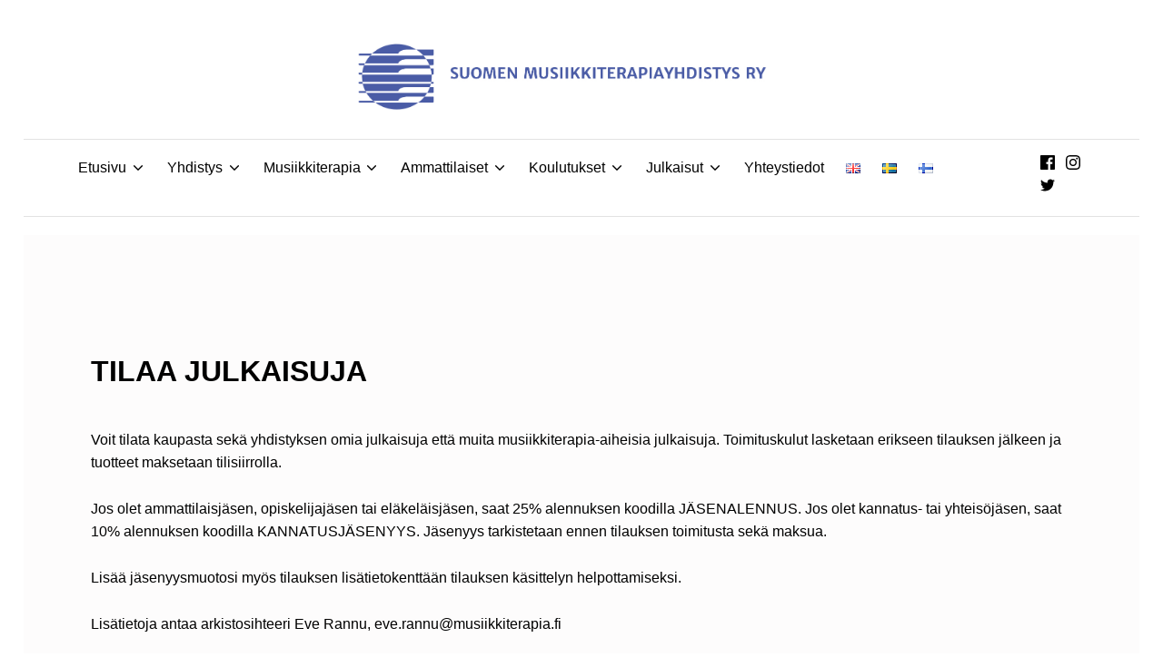

--- FILE ---
content_type: text/html; charset=UTF-8
request_url: https://www.musiikkiterapia.fi/kauppa/
body_size: 18342
content:
<!DOCTYPE html>
<html class="no-js" lang="fi">

	<head>
		<meta name='robots' content='index, follow, max-image-preview:large, max-snippet:-1, max-video-preview:-1' />
	<style>img:is([sizes="auto" i], [sizes^="auto," i]) { contain-intrinsic-size: 3000px 1500px }</style>
	
	<meta charset="UTF-8">
	<meta name="viewport" content="width=device-width, initial-scale=1">
	<link rel="profile" href="https://gmpg.org/xfn/11">
	<meta name="theme-color" content="#ffffff">
	<!-- This site is optimized with the Yoast SEO plugin v26.8 - https://yoast.com/product/yoast-seo-wordpress/ -->
	<title>Tilaa julkaisuja - Suomen musiikkiterapiayhdistys ry</title>
	<link rel="canonical" href="https://www.musiikkiterapia.fi/kauppa/" />
	<link rel="next" href="https://www.musiikkiterapia.fi/kauppa/page/2/" />
	<meta property="og:locale" content="fi_FI" />
	<meta property="og:type" content="article" />
	<meta property="og:title" content="Tilaa julkaisuja - Suomen musiikkiterapiayhdistys ry" />
	<meta property="og:description" content="Voit tilata kaupasta sekä yhdistyksen omia julkaisuja että muita musiikkiterapia-aiheisia julkaisuja. Toimituskulut lasketaan erikseen tilauksen jälkeen ja tuotteet maksetaan tilisiirrolla. Jos olet ammattilaisjäsen, opiskelijajäsen tai eläkeläisjäsen, saat 25% alennuksen koodilla JÄSENALENNUS. Jos olet kannatus- tai yhteisöjäsen, saat 10% alennuksen koodilla KANNATUSJÄSENYYS. Jäsenyys tarkistetaan ennen tilauksen toimitusta sekä maksua. Lisää jäsenyysmuotosi myös tilauksen lisätietokenttään tilauksen käsittelyn&hellip;" />
	<meta property="og:url" content="https://www.musiikkiterapia.fi/kauppa/" />
	<meta property="og:site_name" content="Suomen musiikkiterapiayhdistys ry" />
	<meta property="article:modified_time" content="2023-03-15T17:03:20+00:00" />
	<meta property="og:image" content="https://www.musiikkiterapia.fi/wp-content/uploads/2023/01/tausta-julkaisut.jpg" />
	<meta property="og:image:width" content="1240" />
	<meta property="og:image:height" content="400" />
	<meta property="og:image:type" content="image/jpeg" />
	<meta name="twitter:card" content="summary_large_image" />
	<script type="application/ld+json" class="yoast-schema-graph">{"@context":"https://schema.org","@graph":[{"@type":"WebPage","@id":"https://www.musiikkiterapia.fi/kauppa/","url":"https://www.musiikkiterapia.fi/kauppa/","name":"Tilaa julkaisuja - Suomen musiikkiterapiayhdistys ry","isPartOf":{"@id":"https://www.musiikkiterapia.fi/#website"},"primaryImageOfPage":{"@id":"https://www.musiikkiterapia.fi/kauppa/#primaryimage"},"image":{"@id":"https://www.musiikkiterapia.fi/kauppa/#primaryimage"},"thumbnailUrl":"https://www.musiikkiterapia.fi/wp-content/uploads/2023/03/photo_2023-08-02-17.42.21.jpeg","datePublished":"2023-03-08T11:01:16+00:00","dateModified":"2023-03-15T17:03:20+00:00","breadcrumb":{"@id":"https://www.musiikkiterapia.fi/kauppa/#breadcrumb"},"inLanguage":"fi","potentialAction":[{"@type":"ReadAction","target":["https://www.musiikkiterapia.fi/kauppa/"]}]},{"@type":"ImageObject","inLanguage":"fi","@id":"https://www.musiikkiterapia.fi/kauppa/#primaryimage","url":"https://www.musiikkiterapia.fi/wp-content/uploads/2023/03/photo_2023-08-02-17.42.21.jpeg","contentUrl":"https://www.musiikkiterapia.fi/wp-content/uploads/2023/03/photo_2023-08-02-17.42.21.jpeg","width":843,"height":1280},{"@type":"BreadcrumbList","@id":"https://www.musiikkiterapia.fi/kauppa/#breadcrumb","itemListElement":[{"@type":"ListItem","position":1,"name":"Etusivu","item":"https://www.musiikkiterapia.fi/"},{"@type":"ListItem","position":2,"name":"Tilaa julkaisuja"}]},{"@type":"WebSite","@id":"https://www.musiikkiterapia.fi/#website","url":"https://www.musiikkiterapia.fi/","name":"Suomen musiikkiterapiayhdistys ry","description":"","publisher":{"@id":"https://www.musiikkiterapia.fi/#organization"},"potentialAction":[{"@type":"SearchAction","target":{"@type":"EntryPoint","urlTemplate":"https://www.musiikkiterapia.fi/?s={search_term_string}"},"query-input":{"@type":"PropertyValueSpecification","valueRequired":true,"valueName":"search_term_string"}}],"inLanguage":"fi"},{"@type":"Organization","@id":"https://www.musiikkiterapia.fi/#organization","name":"Suomen musiikkiterapiayhdistys ry","url":"https://www.musiikkiterapia.fi/","logo":{"@type":"ImageObject","inLanguage":"fi","@id":"https://www.musiikkiterapia.fi/#/schema/logo/image/","url":"https://www.musiikkiterapia.fi/wp-content/uploads/2023/11/smty-logo2023.jpg","contentUrl":"https://www.musiikkiterapia.fi/wp-content/uploads/2023/11/smty-logo2023.jpg","width":1135,"height":185,"caption":"Suomen musiikkiterapiayhdistys ry"},"image":{"@id":"https://www.musiikkiterapia.fi/#/schema/logo/image/"}}]}</script>
	<!-- / Yoast SEO plugin. -->


<link rel="alternate" type="application/rss+xml" title="Suomen musiikkiterapiayhdistys ry &raquo; syöte" href="https://www.musiikkiterapia.fi/feed/" />
<link rel="alternate" type="application/rss+xml" title="Suomen musiikkiterapiayhdistys ry &raquo; kommenttien syöte" href="https://www.musiikkiterapia.fi/comments/feed/" />
<link rel="alternate" type="application/rss+xml" title="Suomen musiikkiterapiayhdistys ry &raquo; Tuotteet RSS-syöte" href="https://www.musiikkiterapia.fi/kauppa/feed/" />
<style id="nanospace-text-widget-icon-fallback">.widget-symbol::before { content: "?"; font-family: inherit; }</style><script type="text/javascript">
/* <![CDATA[ */
window._wpemojiSettings = {"baseUrl":"https:\/\/s.w.org\/images\/core\/emoji\/16.0.1\/72x72\/","ext":".png","svgUrl":"https:\/\/s.w.org\/images\/core\/emoji\/16.0.1\/svg\/","svgExt":".svg","source":{"concatemoji":"https:\/\/www.musiikkiterapia.fi\/wp-includes\/js\/wp-emoji-release.min.js?ver=6.8.3"}};
/*! This file is auto-generated */
!function(s,n){var o,i,e;function c(e){try{var t={supportTests:e,timestamp:(new Date).valueOf()};sessionStorage.setItem(o,JSON.stringify(t))}catch(e){}}function p(e,t,n){e.clearRect(0,0,e.canvas.width,e.canvas.height),e.fillText(t,0,0);var t=new Uint32Array(e.getImageData(0,0,e.canvas.width,e.canvas.height).data),a=(e.clearRect(0,0,e.canvas.width,e.canvas.height),e.fillText(n,0,0),new Uint32Array(e.getImageData(0,0,e.canvas.width,e.canvas.height).data));return t.every(function(e,t){return e===a[t]})}function u(e,t){e.clearRect(0,0,e.canvas.width,e.canvas.height),e.fillText(t,0,0);for(var n=e.getImageData(16,16,1,1),a=0;a<n.data.length;a++)if(0!==n.data[a])return!1;return!0}function f(e,t,n,a){switch(t){case"flag":return n(e,"\ud83c\udff3\ufe0f\u200d\u26a7\ufe0f","\ud83c\udff3\ufe0f\u200b\u26a7\ufe0f")?!1:!n(e,"\ud83c\udde8\ud83c\uddf6","\ud83c\udde8\u200b\ud83c\uddf6")&&!n(e,"\ud83c\udff4\udb40\udc67\udb40\udc62\udb40\udc65\udb40\udc6e\udb40\udc67\udb40\udc7f","\ud83c\udff4\u200b\udb40\udc67\u200b\udb40\udc62\u200b\udb40\udc65\u200b\udb40\udc6e\u200b\udb40\udc67\u200b\udb40\udc7f");case"emoji":return!a(e,"\ud83e\udedf")}return!1}function g(e,t,n,a){var r="undefined"!=typeof WorkerGlobalScope&&self instanceof WorkerGlobalScope?new OffscreenCanvas(300,150):s.createElement("canvas"),o=r.getContext("2d",{willReadFrequently:!0}),i=(o.textBaseline="top",o.font="600 32px Arial",{});return e.forEach(function(e){i[e]=t(o,e,n,a)}),i}function t(e){var t=s.createElement("script");t.src=e,t.defer=!0,s.head.appendChild(t)}"undefined"!=typeof Promise&&(o="wpEmojiSettingsSupports",i=["flag","emoji"],n.supports={everything:!0,everythingExceptFlag:!0},e=new Promise(function(e){s.addEventListener("DOMContentLoaded",e,{once:!0})}),new Promise(function(t){var n=function(){try{var e=JSON.parse(sessionStorage.getItem(o));if("object"==typeof e&&"number"==typeof e.timestamp&&(new Date).valueOf()<e.timestamp+604800&&"object"==typeof e.supportTests)return e.supportTests}catch(e){}return null}();if(!n){if("undefined"!=typeof Worker&&"undefined"!=typeof OffscreenCanvas&&"undefined"!=typeof URL&&URL.createObjectURL&&"undefined"!=typeof Blob)try{var e="postMessage("+g.toString()+"("+[JSON.stringify(i),f.toString(),p.toString(),u.toString()].join(",")+"));",a=new Blob([e],{type:"text/javascript"}),r=new Worker(URL.createObjectURL(a),{name:"wpTestEmojiSupports"});return void(r.onmessage=function(e){c(n=e.data),r.terminate(),t(n)})}catch(e){}c(n=g(i,f,p,u))}t(n)}).then(function(e){for(var t in e)n.supports[t]=e[t],n.supports.everything=n.supports.everything&&n.supports[t],"flag"!==t&&(n.supports.everythingExceptFlag=n.supports.everythingExceptFlag&&n.supports[t]);n.supports.everythingExceptFlag=n.supports.everythingExceptFlag&&!n.supports.flag,n.DOMReady=!1,n.readyCallback=function(){n.DOMReady=!0}}).then(function(){return e}).then(function(){var e;n.supports.everything||(n.readyCallback(),(e=n.source||{}).concatemoji?t(e.concatemoji):e.wpemoji&&e.twemoji&&(t(e.twemoji),t(e.wpemoji)))}))}((window,document),window._wpemojiSettings);
/* ]]> */
</script>
<style id='wp-emoji-styles-inline-css' type='text/css'>

	img.wp-smiley, img.emoji {
		display: inline !important;
		border: none !important;
		box-shadow: none !important;
		height: 1em !important;
		width: 1em !important;
		margin: 0 0.07em !important;
		vertical-align: -0.1em !important;
		background: none !important;
		padding: 0 !important;
	}
</style>
<link rel='stylesheet' id='wp-block-library-css' href='https://www.musiikkiterapia.fi/wp-includes/css/dist/block-library/style.min.css?ver=6.8.3' type='text/css' media='all' />
<style id='classic-theme-styles-inline-css' type='text/css'>
/*! This file is auto-generated */
.wp-block-button__link{color:#fff;background-color:#32373c;border-radius:9999px;box-shadow:none;text-decoration:none;padding:calc(.667em + 2px) calc(1.333em + 2px);font-size:1.125em}.wp-block-file__button{background:#32373c;color:#fff;text-decoration:none}
</style>
<style id='global-styles-inline-css' type='text/css'>
:root{--wp--preset--aspect-ratio--square: 1;--wp--preset--aspect-ratio--4-3: 4/3;--wp--preset--aspect-ratio--3-4: 3/4;--wp--preset--aspect-ratio--3-2: 3/2;--wp--preset--aspect-ratio--2-3: 2/3;--wp--preset--aspect-ratio--16-9: 16/9;--wp--preset--aspect-ratio--9-16: 9/16;--wp--preset--color--black: #000000;--wp--preset--color--cyan-bluish-gray: #abb8c3;--wp--preset--color--white: #ffffff;--wp--preset--color--pale-pink: #f78da7;--wp--preset--color--vivid-red: #cf2e2e;--wp--preset--color--luminous-vivid-orange: #ff6900;--wp--preset--color--luminous-vivid-amber: #fcb900;--wp--preset--color--light-green-cyan: #7bdcb5;--wp--preset--color--vivid-green-cyan: #00d084;--wp--preset--color--pale-cyan-blue: #8ed1fc;--wp--preset--color--vivid-cyan-blue: #0693e3;--wp--preset--color--vivid-purple: #9b51e0;--wp--preset--gradient--vivid-cyan-blue-to-vivid-purple: linear-gradient(135deg,rgba(6,147,227,1) 0%,rgb(155,81,224) 100%);--wp--preset--gradient--light-green-cyan-to-vivid-green-cyan: linear-gradient(135deg,rgb(122,220,180) 0%,rgb(0,208,130) 100%);--wp--preset--gradient--luminous-vivid-amber-to-luminous-vivid-orange: linear-gradient(135deg,rgba(252,185,0,1) 0%,rgba(255,105,0,1) 100%);--wp--preset--gradient--luminous-vivid-orange-to-vivid-red: linear-gradient(135deg,rgba(255,105,0,1) 0%,rgb(207,46,46) 100%);--wp--preset--gradient--very-light-gray-to-cyan-bluish-gray: linear-gradient(135deg,rgb(238,238,238) 0%,rgb(169,184,195) 100%);--wp--preset--gradient--cool-to-warm-spectrum: linear-gradient(135deg,rgb(74,234,220) 0%,rgb(151,120,209) 20%,rgb(207,42,186) 40%,rgb(238,44,130) 60%,rgb(251,105,98) 80%,rgb(254,248,76) 100%);--wp--preset--gradient--blush-light-purple: linear-gradient(135deg,rgb(255,206,236) 0%,rgb(152,150,240) 100%);--wp--preset--gradient--blush-bordeaux: linear-gradient(135deg,rgb(254,205,165) 0%,rgb(254,45,45) 50%,rgb(107,0,62) 100%);--wp--preset--gradient--luminous-dusk: linear-gradient(135deg,rgb(255,203,112) 0%,rgb(199,81,192) 50%,rgb(65,88,208) 100%);--wp--preset--gradient--pale-ocean: linear-gradient(135deg,rgb(255,245,203) 0%,rgb(182,227,212) 50%,rgb(51,167,181) 100%);--wp--preset--gradient--electric-grass: linear-gradient(135deg,rgb(202,248,128) 0%,rgb(113,206,126) 100%);--wp--preset--gradient--midnight: linear-gradient(135deg,rgb(2,3,129) 0%,rgb(40,116,252) 100%);--wp--preset--font-size--small: 13px;--wp--preset--font-size--medium: 20px;--wp--preset--font-size--large: 36px;--wp--preset--font-size--x-large: 42px;--wp--preset--spacing--20: 0.44rem;--wp--preset--spacing--30: 0.67rem;--wp--preset--spacing--40: 1rem;--wp--preset--spacing--50: 1.5rem;--wp--preset--spacing--60: 2.25rem;--wp--preset--spacing--70: 3.38rem;--wp--preset--spacing--80: 5.06rem;--wp--preset--shadow--natural: 6px 6px 9px rgba(0, 0, 0, 0.2);--wp--preset--shadow--deep: 12px 12px 50px rgba(0, 0, 0, 0.4);--wp--preset--shadow--sharp: 6px 6px 0px rgba(0, 0, 0, 0.2);--wp--preset--shadow--outlined: 6px 6px 0px -3px rgba(255, 255, 255, 1), 6px 6px rgba(0, 0, 0, 1);--wp--preset--shadow--crisp: 6px 6px 0px rgba(0, 0, 0, 1);}:where(.is-layout-flex){gap: 0.5em;}:where(.is-layout-grid){gap: 0.5em;}body .is-layout-flex{display: flex;}.is-layout-flex{flex-wrap: wrap;align-items: center;}.is-layout-flex > :is(*, div){margin: 0;}body .is-layout-grid{display: grid;}.is-layout-grid > :is(*, div){margin: 0;}:where(.wp-block-columns.is-layout-flex){gap: 2em;}:where(.wp-block-columns.is-layout-grid){gap: 2em;}:where(.wp-block-post-template.is-layout-flex){gap: 1.25em;}:where(.wp-block-post-template.is-layout-grid){gap: 1.25em;}.has-black-color{color: var(--wp--preset--color--black) !important;}.has-cyan-bluish-gray-color{color: var(--wp--preset--color--cyan-bluish-gray) !important;}.has-white-color{color: var(--wp--preset--color--white) !important;}.has-pale-pink-color{color: var(--wp--preset--color--pale-pink) !important;}.has-vivid-red-color{color: var(--wp--preset--color--vivid-red) !important;}.has-luminous-vivid-orange-color{color: var(--wp--preset--color--luminous-vivid-orange) !important;}.has-luminous-vivid-amber-color{color: var(--wp--preset--color--luminous-vivid-amber) !important;}.has-light-green-cyan-color{color: var(--wp--preset--color--light-green-cyan) !important;}.has-vivid-green-cyan-color{color: var(--wp--preset--color--vivid-green-cyan) !important;}.has-pale-cyan-blue-color{color: var(--wp--preset--color--pale-cyan-blue) !important;}.has-vivid-cyan-blue-color{color: var(--wp--preset--color--vivid-cyan-blue) !important;}.has-vivid-purple-color{color: var(--wp--preset--color--vivid-purple) !important;}.has-black-background-color{background-color: var(--wp--preset--color--black) !important;}.has-cyan-bluish-gray-background-color{background-color: var(--wp--preset--color--cyan-bluish-gray) !important;}.has-white-background-color{background-color: var(--wp--preset--color--white) !important;}.has-pale-pink-background-color{background-color: var(--wp--preset--color--pale-pink) !important;}.has-vivid-red-background-color{background-color: var(--wp--preset--color--vivid-red) !important;}.has-luminous-vivid-orange-background-color{background-color: var(--wp--preset--color--luminous-vivid-orange) !important;}.has-luminous-vivid-amber-background-color{background-color: var(--wp--preset--color--luminous-vivid-amber) !important;}.has-light-green-cyan-background-color{background-color: var(--wp--preset--color--light-green-cyan) !important;}.has-vivid-green-cyan-background-color{background-color: var(--wp--preset--color--vivid-green-cyan) !important;}.has-pale-cyan-blue-background-color{background-color: var(--wp--preset--color--pale-cyan-blue) !important;}.has-vivid-cyan-blue-background-color{background-color: var(--wp--preset--color--vivid-cyan-blue) !important;}.has-vivid-purple-background-color{background-color: var(--wp--preset--color--vivid-purple) !important;}.has-black-border-color{border-color: var(--wp--preset--color--black) !important;}.has-cyan-bluish-gray-border-color{border-color: var(--wp--preset--color--cyan-bluish-gray) !important;}.has-white-border-color{border-color: var(--wp--preset--color--white) !important;}.has-pale-pink-border-color{border-color: var(--wp--preset--color--pale-pink) !important;}.has-vivid-red-border-color{border-color: var(--wp--preset--color--vivid-red) !important;}.has-luminous-vivid-orange-border-color{border-color: var(--wp--preset--color--luminous-vivid-orange) !important;}.has-luminous-vivid-amber-border-color{border-color: var(--wp--preset--color--luminous-vivid-amber) !important;}.has-light-green-cyan-border-color{border-color: var(--wp--preset--color--light-green-cyan) !important;}.has-vivid-green-cyan-border-color{border-color: var(--wp--preset--color--vivid-green-cyan) !important;}.has-pale-cyan-blue-border-color{border-color: var(--wp--preset--color--pale-cyan-blue) !important;}.has-vivid-cyan-blue-border-color{border-color: var(--wp--preset--color--vivid-cyan-blue) !important;}.has-vivid-purple-border-color{border-color: var(--wp--preset--color--vivid-purple) !important;}.has-vivid-cyan-blue-to-vivid-purple-gradient-background{background: var(--wp--preset--gradient--vivid-cyan-blue-to-vivid-purple) !important;}.has-light-green-cyan-to-vivid-green-cyan-gradient-background{background: var(--wp--preset--gradient--light-green-cyan-to-vivid-green-cyan) !important;}.has-luminous-vivid-amber-to-luminous-vivid-orange-gradient-background{background: var(--wp--preset--gradient--luminous-vivid-amber-to-luminous-vivid-orange) !important;}.has-luminous-vivid-orange-to-vivid-red-gradient-background{background: var(--wp--preset--gradient--luminous-vivid-orange-to-vivid-red) !important;}.has-very-light-gray-to-cyan-bluish-gray-gradient-background{background: var(--wp--preset--gradient--very-light-gray-to-cyan-bluish-gray) !important;}.has-cool-to-warm-spectrum-gradient-background{background: var(--wp--preset--gradient--cool-to-warm-spectrum) !important;}.has-blush-light-purple-gradient-background{background: var(--wp--preset--gradient--blush-light-purple) !important;}.has-blush-bordeaux-gradient-background{background: var(--wp--preset--gradient--blush-bordeaux) !important;}.has-luminous-dusk-gradient-background{background: var(--wp--preset--gradient--luminous-dusk) !important;}.has-pale-ocean-gradient-background{background: var(--wp--preset--gradient--pale-ocean) !important;}.has-electric-grass-gradient-background{background: var(--wp--preset--gradient--electric-grass) !important;}.has-midnight-gradient-background{background: var(--wp--preset--gradient--midnight) !important;}.has-small-font-size{font-size: var(--wp--preset--font-size--small) !important;}.has-medium-font-size{font-size: var(--wp--preset--font-size--medium) !important;}.has-large-font-size{font-size: var(--wp--preset--font-size--large) !important;}.has-x-large-font-size{font-size: var(--wp--preset--font-size--x-large) !important;}
:where(.wp-block-post-template.is-layout-flex){gap: 1.25em;}:where(.wp-block-post-template.is-layout-grid){gap: 1.25em;}
:where(.wp-block-columns.is-layout-flex){gap: 2em;}:where(.wp-block-columns.is-layout-grid){gap: 2em;}
:root :where(.wp-block-pullquote){font-size: 1.5em;line-height: 1.6;}
</style>
<link rel='stylesheet' id='widgetopts-styles-css' href='https://www.musiikkiterapia.fi/wp-content/plugins/widget-options/assets/css/widget-options.css?ver=4.1.3' type='text/css' media='all' />
<style id='woocommerce-inline-inline-css' type='text/css'>
.woocommerce form .form-row .required { visibility: visible; }
</style>
<link rel='stylesheet' id='nanospace_main-css' href='https://www.musiikkiterapia.fi/wp-content/themes/nanospace/assets/css/header-main.css?ver=1.2.4' type='text/css' media='all' />
<link rel='stylesheet' id='genericons-neue-css' href='https://www.musiikkiterapia.fi/wp-content/themes/nanospace/assets/fonts/genericons-neue/genericons-neue.css?ver=1.2.4' type='text/css' media='screen' />
<link rel='stylesheet' id='nanospace-stylesheet-main-css' href='https://www.musiikkiterapia.fi/wp-content/themes/nanospace/assets/css/main.css?ver=1.2.4' type='text/css' media='screen' />
<link rel='stylesheet' id='nanospace-stylesheet-shortcodes-css' href='https://www.musiikkiterapia.fi/wp-content/themes/nanospace/assets/css/shortcodes.css?ver=1.2.4' type='text/css' media='screen' />
<link rel='stylesheet' id='nanospace-stylesheet-custom-css' href='https://www.musiikkiterapia.fi/wp-content/themes/nanospace/assets/css/custom-styles.css?ver=1.2.4' type='text/css' media='screen' />
<link rel='stylesheet' id='nanospace-stylesheet-print-css' href='https://www.musiikkiterapia.fi/wp-content/themes/nanospace/assets/css/print.css?ver=1.2.4' type='text/css' media='print' />
<link rel='stylesheet' id='nanospace-stylesheet-woocommerce-css' href='https://www.musiikkiterapia.fi/wp-content/themes/nanospace/assets/css/woocommerce.css?ver=1.2.4' type='text/css' media='screen' />
<link rel='stylesheet' id='nanospace-stylesheet-custom-styles-woocommerce-css' href='https://www.musiikkiterapia.fi/wp-content/themes/nanospace/assets/css/custom-styles-woocommerce.css?ver=1.2.4' type='text/css' media='screen' />
<style id='nanospace-inline-css' type='text/css'>
/* START CSS variables */
:root { 
--color_header_text--a20: rgba(10,0,0,0.2); --color_header_text: #0a0000; --color_intro_background: #fdfcfc; --color_intro_text--a20: rgba(75,92,166,0.2); --color_intro_text: #4b5ca6; --color_intro_headings: #4b5ca6; --color_intro_overlay_opacity: 0.1; --color_footer_background: #ffffff; --color_footer_text--a20: rgba(0,0,0,0.2); --color_footer_text: #000000; --footer_image_repeat: no-repeat; --color_footer_secondary_background: #ffffff; --color_footer_secondary_text--a20: rgba(0,0,0,0.2); --color_footer_secondary_text: #000000; --color_footer_secondary_headings: #734b81; --typography_fonts_text: "Merriweather Sans", "Fira Sans", "Helvetica Neue", "Arial", sans-serif; --typography_fonts_headings: "Merriweather Sans", "Fira Sans", "Helvetica Neue", "Arial", sans-serif;
}
/* END CSS variables */
.site-footer:not(.is-customize-preview)::before { display: none; }
</style>
<script type="text/javascript" src="https://www.musiikkiterapia.fi/wp-content/themes/nanospace/library/js/vendor/css-vars-ponyfill/css-vars-ponyfill.min.js?ver=1.16.1" id="css-vars-ponyfill-js"></script>
<script type="text/javascript" id="css-vars-ponyfill-js-after">
/* <![CDATA[ */
window.onload = function() {
	cssVars( {
		onlyVars: true,
		exclude: 'link:not([href^="https://www.musiikkiterapia.fi/wp-content/themes"])'
	} );
};
/* ]]> */
</script>
<script type="text/javascript" src="https://www.musiikkiterapia.fi/wp-includes/js/jquery/jquery.min.js?ver=3.7.1" id="jquery-core-js"></script>
<script type="text/javascript" src="https://www.musiikkiterapia.fi/wp-includes/js/jquery/jquery-migrate.min.js?ver=3.4.1" id="jquery-migrate-js"></script>
<script type="text/javascript" src="https://www.musiikkiterapia.fi/wp-content/plugins/woocommerce/assets/js/jquery-blockui/jquery.blockUI.min.js?ver=2.7.0-wc.10.4.3" id="wc-jquery-blockui-js" defer="defer" data-wp-strategy="defer"></script>
<script type="text/javascript" src="https://www.musiikkiterapia.fi/wp-content/plugins/woocommerce/assets/js/js-cookie/js.cookie.min.js?ver=2.1.4-wc.10.4.3" id="wc-js-cookie-js" defer="defer" data-wp-strategy="defer"></script>
<script type="text/javascript" id="woocommerce-js-extra">
/* <![CDATA[ */
var woocommerce_params = {"ajax_url":"\/wp-admin\/admin-ajax.php","wc_ajax_url":"\/?wc-ajax=%%endpoint%%","i18n_password_show":"N\u00e4yt\u00e4 salasana","i18n_password_hide":"Piilota salasana"};
/* ]]> */
</script>
<script type="text/javascript" src="https://www.musiikkiterapia.fi/wp-content/plugins/woocommerce/assets/js/frontend/woocommerce.min.js?ver=10.4.3" id="woocommerce-js" defer="defer" data-wp-strategy="defer"></script>
<link rel="https://api.w.org/" href="https://www.musiikkiterapia.fi/wp-json/" /><link rel="EditURI" type="application/rsd+xml" title="RSD" href="https://www.musiikkiterapia.fi/xmlrpc.php?rsd" />
<meta name="generator" content="WordPress 6.8.3" />
<meta name="generator" content="WooCommerce 10.4.3" />
<style type="text/css" id="nanospace-custom-css">
/* Customizer CSS */
.nanospace-header-logo .nanospace-logo-image{width:450px}.nanospace-header-mobile-logo .nanospace-logo-image{width:200px}.nanospace-header-search-bar .search-form{width:250px}.nanospace-header-main-bar .nanospace-menu-icon{font-size:17px}.nanospace-header-bottom-bar-inner{padding:0 10px 0 10px}.nanospace-header-bottom-bar .nanospace-menu-icon{font-size:16px}.nanospace-header-mobile-main-bar{height:70px}.nanospace-header-mobile-vertical-bar-inner{padding:40px 30px 30px 30px}.nanospace-header-mobile-vertical-bar{font-size:18px}@media screen and (max-width:499px){.nanospace-header-mobile-main-bar-inner{padding:0}}
</style>
<meta name="generator" content="Elementor 3.34.2; features: additional_custom_breakpoints; settings: css_print_method-external, google_font-enabled, font_display-auto">
			<style>
				.e-con.e-parent:nth-of-type(n+4):not(.e-lazyloaded):not(.e-no-lazyload),
				.e-con.e-parent:nth-of-type(n+4):not(.e-lazyloaded):not(.e-no-lazyload) * {
					background-image: none !important;
				}
				@media screen and (max-height: 1024px) {
					.e-con.e-parent:nth-of-type(n+3):not(.e-lazyloaded):not(.e-no-lazyload),
					.e-con.e-parent:nth-of-type(n+3):not(.e-lazyloaded):not(.e-no-lazyload) * {
						background-image: none !important;
					}
				}
				@media screen and (max-height: 640px) {
					.e-con.e-parent:nth-of-type(n+2):not(.e-lazyloaded):not(.e-no-lazyload),
					.e-con.e-parent:nth-of-type(n+2):not(.e-lazyloaded):not(.e-no-lazyload) * {
						background-image: none !important;
					}
				}
			</style>
			<link rel="icon" href="https://www.musiikkiterapia.fi/wp-content/uploads/2023/11/cropped-kuviologo2023-32x32.jpg" sizes="32x32" />
<link rel="icon" href="https://www.musiikkiterapia.fi/wp-content/uploads/2023/11/cropped-kuviologo2023-192x192.jpg" sizes="192x192" />
<link rel="apple-touch-icon" href="https://www.musiikkiterapia.fi/wp-content/uploads/2023/11/cropped-kuviologo2023-180x180.jpg" />
<meta name="msapplication-TileImage" content="https://www.musiikkiterapia.fi/wp-content/uploads/2023/11/cropped-kuviologo2023-270x270.jpg" />
		<style type="text/css" id="wp-custom-css">
			.wp-custom-header {
	max-height: 500px;
}

.intro {
	height: 80px;
}

.intro-inner { padding: 3rem 0;}


@media screen and (max-width: 768px) {
	.intro-special {
		font-size: 8px;
		padding: 3rem 0 4rem 0; }
  .intro-inner { 
     margin: 0}
	}
}

@media screen and (min-width: 768px) {
	.intro-special {
		font-size: 10px;
		padding: 10rem 0 10rem 0;

	}
}

.nanospace-header-column {
	padding: 0 0 0 0;
	margin: 0 0 0 0;
}
		</style>
			</head>

<body data-rsssl=1 class="archive elementor-default elementor-kit-21 footer-layout-fullwidth has-navigation-mobile header-layout-fullwidth hfeed no-intro no-js no-widgets-sidebar post-type-archive post-type-archive-product site-layout-boxed theme-nanospace woocommerce woocommerce-no-js woocommerce-page woocommerce-shop wp-custom-logo wp-theme-nanospace">
<a class="skip-link screen-reader-text" href="#header-menu-1">Skip to main navigation</a><a class="skip-link screen-reader-text" href="#content">Skip to main content</a><a class="skip-link screen-reader-text" href="#colophon">Skip to footer</a><div id="page" class="site">


<header id="masthead" class="site-header" role="banner">

					<div id="mobile-vertical-header"
						 class="nanospace-header-mobile-vertical nanospace-header-mobile-vertical-position-left nanospace-text-align-left nanospace-header nanospace-popup"
						 itemtype="https://schema.org/WPHeader" itemscope>
						<div class="nanospace-popup-background nanospace-popup-close">
							<button id="btn_close" title="close mobile menu" class="nanospace-popup-close-icon nanospace-popup-close nanospace-popup-toggle nanospace-toggle" data-set-focus=".nanospace-popup-toggle"><span class=" nanospace-icon" title=""><svg xmlns="http://www.w3.org/2000/svg" viewBox="0 0 64 64" width="64" height="64"><path d="M36.2,32,56,12.2a1.93,1.93,0,0,0,0-2.8L54.6,8a1.93,1.93,0,0,0-2.8,0L32,27.8,12.2,8A1.93,1.93,0,0,0,9.4,8L8,9.4a1.93,1.93,0,0,0,0,2.8L27.8,32,8,51.8a1.93,1.93,0,0,0,0,2.8L9.4,56a1.93,1.93,0,0,0,2.8,0L32,36.2,51.8,56a1.93,1.93,0,0,0,2.8,0L56,54.6a1.93,1.93,0,0,0,0-2.8Z"/></svg></span></button>
						</div>

						<div class="nanospace-header-mobile-vertical-bar nanospace-header-section-vertical nanospace-popup-content">
							<div class="nanospace-header-mobile-vertical-bar-inner nanospace-header-section-vertical-inner">
								<div class="nanospace-header-section-vertical-column">
									<div class="nanospace-header-mobile-vertical-bar-top nanospace-header-section-vertical-row nanospace-flex-align-left">
																	<nav class="mobile-nav nanospace-header-menu site-navigation"
								 itemtype="https://schema.org/SiteNavigationElement" itemscope role="navigation"
								 aria-label="Mobile Header Menu">
								<div class="mobile-search-form mobile-search-products-form"><form role="search" method="get" class="woocommerce-product-search" action="https://www.musiikkiterapia.fi/">
	<label class="screen-reader-text" for="woocommerce-product-search-field-69752b882188e-0">Etsi:</label>
	<input type="search" id="woocommerce-product-search-field-69752b882188e-0" class="search-field" placeholder="Etsi tuotteita&hellip;" value="" name="s" />
	<button type="submit" value="Haku" class="">Haku</button>
	<input type="hidden" name="post_type" value="product" />
</form>
</div><ul id="nanospace_mobile_menu" class="menu nav-menu nanospace-hover-menu"><li id="menu-item-1631" class="menu-item menu-item-type-post_type menu-item-object-page menu-item-home menu-item-has-children menu-item-1631"><a href="https://www.musiikkiterapia.fi/" class="nanospace-menu-item-link "><span class="nanospace-menu-item-title"> Etusivu</span><span class="nanospace-dropdown-sign nanospace-icon" title=""><svg xmlns="http://www.w3.org/2000/svg" viewBox="0 0 64 64" width="64" height="64"><path d="M32,43.71a3,3,0,0,1-2.12-.88L12.17,25.12a2,2,0,0,1,0-2.83l1.42-1.41a2,2,0,0,1,2.82,0L32,36.47,47.59,20.88a2,2,0,0,1,2.82,0l1.42,1.41a2,2,0,0,1,0,2.83L34.12,42.83A3,3,0,0,1,32,43.71Z"/></svg></span></a>
<ul class="sub-menu">
	<li id="menu-item-2206" class="menu-item menu-item-type-taxonomy menu-item-object-category menu-item-2206"><a href="https://www.musiikkiterapia.fi/category/ajankohtaista/" class="nanospace-menu-item-link "><span class="nanospace-menu-item-title">Ajankohtaista</span></a></li>
</ul>
</li>
<li id="menu-item-26" class="menu-item menu-item-type-post_type menu-item-object-page menu-item-has-children menu-item-26"><a href="https://www.musiikkiterapia.fi/yhdistys/" class="nanospace-menu-item-link "><span class="nanospace-menu-item-title">Yhdistys</span><span class="nanospace-dropdown-sign nanospace-icon" title=""><svg xmlns="http://www.w3.org/2000/svg" viewBox="0 0 64 64" width="64" height="64"><path d="M32,43.71a3,3,0,0,1-2.12-.88L12.17,25.12a2,2,0,0,1,0-2.83l1.42-1.41a2,2,0,0,1,2.82,0L32,36.47,47.59,20.88a2,2,0,0,1,2.82,0l1.42,1.41a2,2,0,0,1,0,2.83L34.12,42.83A3,3,0,0,1,32,43.71Z"/></svg></span></a>
<ul class="sub-menu">
	<li id="menu-item-225" class="menu-item menu-item-type-post_type menu-item-object-page menu-item-225"><a href="https://www.musiikkiterapia.fi/yhdistys/suomen-musiikkiterapiayhdistys/" class="nanospace-menu-item-link "><span class="nanospace-menu-item-title">Suomen musiik­ki­tera­pia­yhdis­tys</span></a></li>
	<li id="menu-item-45" class="menu-item menu-item-type-post_type menu-item-object-page menu-item-45"><a href="https://www.musiikkiterapia.fi/yhdistys/jasenyys/" class="nanospace-menu-item-link "><span class="nanospace-menu-item-title">Jäsenyys</span></a></li>
	<li id="menu-item-39" class="menu-item menu-item-type-post_type menu-item-object-page menu-item-39"><a href="https://www.musiikkiterapia.fi/yhdistys/hallitus/" class="nanospace-menu-item-link "><span class="nanospace-menu-item-title">Hallitus</span></a></li>
	<li id="menu-item-42" class="menu-item menu-item-type-post_type menu-item-object-page menu-item-42"><a href="https://www.musiikkiterapia.fi/yhdistys/alajaostot/" class="nanospace-menu-item-link "><span class="nanospace-menu-item-title">Alajaostot ja työryhmät</span></a></li>
	<li id="menu-item-327" class="menu-item menu-item-type-post_type menu-item-object-page menu-item-327"><a href="https://www.musiikkiterapia.fi/yhdistys/verkostot/" class="nanospace-menu-item-link "><span class="nanospace-menu-item-title">Verkostot</span></a></li>
	<li id="menu-item-515" class="menu-item menu-item-type-post_type menu-item-object-page menu-item-515"><a href="https://www.musiikkiterapia.fi/media-ja-mainostus/" class="nanospace-menu-item-link "><span class="nanospace-menu-item-title">Mediakortti</span></a></li>
</ul>
</li>
<li id="menu-item-115" class="menu-item menu-item-type-post_type menu-item-object-page menu-item-has-children menu-item-115"><a href="https://www.musiikkiterapia.fi/musiikkiterapia/" class="nanospace-menu-item-link "><span class="nanospace-menu-item-title">Musiikkiterapia</span><span class="nanospace-dropdown-sign nanospace-icon" title=""><svg xmlns="http://www.w3.org/2000/svg" viewBox="0 0 64 64" width="64" height="64"><path d="M32,43.71a3,3,0,0,1-2.12-.88L12.17,25.12a2,2,0,0,1,0-2.83l1.42-1.41a2,2,0,0,1,2.82,0L32,36.47,47.59,20.88a2,2,0,0,1,2.82,0l1.42,1.41a2,2,0,0,1,0,2.83L34.12,42.83A3,3,0,0,1,32,43.71Z"/></svg></span></a>
<ul class="sub-menu">
	<li id="menu-item-132" class="menu-item menu-item-type-post_type menu-item-object-page menu-item-132"><a href="https://www.musiikkiterapia.fi/musiikkiterapia/mita-musiikkiterapia-on/" class="nanospace-menu-item-link "><span class="nanospace-menu-item-title">Mitä musiikki­terapia on?</span></a></li>
	<li id="menu-item-120" class="menu-item menu-item-type-post_type menu-item-object-page menu-item-120"><a href="https://www.musiikkiterapia.fi/musiikkiterapia/miten-paasen-musiikkiterapiaan/" class="nanospace-menu-item-link "><span class="nanospace-menu-item-title">Miten pääsen musiikki­terapiaan?</span></a></li>
	<li id="menu-item-117" class="menu-item menu-item-type-post_type menu-item-object-page menu-item-has-children menu-item-117"><a href="https://www.musiikkiterapia.fi/musiikkiterapia/asiakasryhmat/" class="nanospace-menu-item-link "><span class="nanospace-menu-item-title">Musiikki­terapian asiakas­ryhmät</span><span class="nanospace-dropdown-sign nanospace-icon" title=""><svg xmlns="http://www.w3.org/2000/svg" viewBox="0 0 64 64" width="64" height="64"><path d="M43.71,32a3,3,0,0,1-.88,2.12L25.12,51.83a2,2,0,0,1-2.83,0l-1.41-1.42a2,2,0,0,1,0-2.82L36.47,32,20.88,16.41a2,2,0,0,1,0-2.82l1.41-1.42a2,2,0,0,1,2.83,0L42.83,29.88A3,3,0,0,1,43.71,32Z"/></svg></span></a>
	<ul class="sub-menu">
		<li id="menu-item-550" class="menu-item menu-item-type-post_type menu-item-object-page menu-item-550"><a href="https://www.musiikkiterapia.fi/musiikkiterapia/asiakasryhmat/lapset/" class="nanospace-menu-item-link "><span class="nanospace-menu-item-title">Lapset</span></a></li>
		<li id="menu-item-549" class="menu-item menu-item-type-post_type menu-item-object-page menu-item-549"><a href="https://www.musiikkiterapia.fi/musiikkiterapia/asiakasryhmat/nuoret/" class="nanospace-menu-item-link "><span class="nanospace-menu-item-title">Nuoret</span></a></li>
		<li id="menu-item-548" class="menu-item menu-item-type-post_type menu-item-object-page menu-item-548"><a href="https://www.musiikkiterapia.fi/musiikkiterapia/asiakasryhmat/aikuiset/" class="nanospace-menu-item-link "><span class="nanospace-menu-item-title">Aikuiset</span></a></li>
		<li id="menu-item-547" class="menu-item menu-item-type-post_type menu-item-object-page menu-item-547"><a href="https://www.musiikkiterapia.fi/musiikkiterapia/asiakasryhmat/ikaihmiset/" class="nanospace-menu-item-link "><span class="nanospace-menu-item-title">Ikä­ihmiset</span></a></li>
		<li id="menu-item-2101" class="menu-item menu-item-type-post_type menu-item-object-page menu-item-2101"><a href="https://www.musiikkiterapia.fi/musiikkiterapia/asiakasryhmat/kaikille-ikaryhmille/" class="nanospace-menu-item-link "><span class="nanospace-menu-item-title">Kaiken­ikäisille</span></a></li>
	</ul>
</li>
	<li id="menu-item-123" class="menu-item menu-item-type-post_type menu-item-object-page menu-item-123"><a href="https://www.musiikkiterapia.fi/musiikkiterapia/tieteellinen-perusta/" class="nanospace-menu-item-link "><span class="nanospace-menu-item-title">Musiikki­terapian tieteellinen perusta</span></a></li>
</ul>
</li>
<li id="menu-item-720" class="menu-item menu-item-type-post_type menu-item-object-page menu-item-has-children menu-item-720"><a href="https://www.musiikkiterapia.fi/ammattilaiset/" class="nanospace-menu-item-link "><span class="nanospace-menu-item-title">Ammattilaiset</span><span class="nanospace-dropdown-sign nanospace-icon" title=""><svg xmlns="http://www.w3.org/2000/svg" viewBox="0 0 64 64" width="64" height="64"><path d="M32,43.71a3,3,0,0,1-2.12-.88L12.17,25.12a2,2,0,0,1,0-2.83l1.42-1.41a2,2,0,0,1,2.82,0L32,36.47,47.59,20.88a2,2,0,0,1,2.82,0l1.42,1.41a2,2,0,0,1,0,2.83L34.12,42.83A3,3,0,0,1,32,43.71Z"/></svg></span></a>
<ul class="sub-menu">
	<li id="menu-item-97" class="menu-item menu-item-type-post_type menu-item-object-page menu-item-97"><a href="https://www.musiikkiterapia.fi/ammattilaiset/musiikkiterapeutit/" class="nanospace-menu-item-link "><span class="nanospace-menu-item-title">Etsi musiikkiterapeutti</span></a></li>
	<li id="menu-item-100" class="menu-item menu-item-type-post_type menu-item-object-page menu-item-100"><a href="https://www.musiikkiterapia.fi/ammattilaiset/tyonohjaajat/" class="nanospace-menu-item-link "><span class="nanospace-menu-item-title">Etsi työnohjaaja</span></a></li>
	<li id="menu-item-126" class="menu-item menu-item-type-post_type menu-item-object-page menu-item-126"><a href="https://www.musiikkiterapia.fi/ammattilaiset/ammattietiikka/" class="nanospace-menu-item-link "><span class="nanospace-menu-item-title">Ammattietiikka</span></a></li>
	<li id="menu-item-129" class="menu-item menu-item-type-post_type menu-item-object-page menu-item-129"><a href="https://www.musiikkiterapia.fi/ammattilaiset/musiikkiterapianimikkeisto/" class="nanospace-menu-item-link "><span class="nanospace-menu-item-title">Musiikkiterapia­nimikkeistö</span></a></li>
</ul>
</li>
<li id="menu-item-33" class="menu-item menu-item-type-post_type menu-item-object-page menu-item-has-children menu-item-33"><a href="https://www.musiikkiterapia.fi/koulutukset/" class="nanospace-menu-item-link "><span class="nanospace-menu-item-title">Koulutukset</span><span class="nanospace-dropdown-sign nanospace-icon" title=""><svg xmlns="http://www.w3.org/2000/svg" viewBox="0 0 64 64" width="64" height="64"><path d="M32,43.71a3,3,0,0,1-2.12-.88L12.17,25.12a2,2,0,0,1,0-2.83l1.42-1.41a2,2,0,0,1,2.82,0L32,36.47,47.59,20.88a2,2,0,0,1,2.82,0l1.42,1.41a2,2,0,0,1,0,2.83L34.12,42.83A3,3,0,0,1,32,43.71Z"/></svg></span></a>
<ul class="sub-menu">
	<li id="menu-item-1194" class="menu-item menu-item-type-taxonomy menu-item-object-category menu-item-1194"><a href="https://www.musiikkiterapia.fi/category/tapahtumat/" class="nanospace-menu-item-link "><span class="nanospace-menu-item-title">SMTY:n tulevat koulutukset ja seminaarit</span></a></li>
	<li id="menu-item-107" class="menu-item menu-item-type-post_type menu-item-object-page menu-item-107"><a href="https://www.musiikkiterapia.fi/koulutukset/opiskele-musiikkiterapeutiksi/" class="nanospace-menu-item-link "><span class="nanospace-menu-item-title">Opiskele musiikki­terapeutiksi</span></a></li>
	<li id="menu-item-110" class="menu-item menu-item-type-post_type menu-item-object-page menu-item-110"><a href="https://www.musiikkiterapia.fi/koulutukset/jatko-ja-taydennyskoulutukset/" class="nanospace-menu-item-link "><span class="nanospace-menu-item-title">Jatko- ja täydennys­koulutukset</span></a></li>
</ul>
</li>
<li id="menu-item-1287" class="menu-item menu-item-type-post_type menu-item-object-page menu-item-has-children current-menu-item current_page_item menu-item-1287"><a href="https://www.musiikkiterapia.fi/kauppa/" aria-current="page" class="nanospace-menu-item-link "><span class="nanospace-menu-item-title">Julkaisut</span><span class="nanospace-dropdown-sign nanospace-icon" title=""><svg xmlns="http://www.w3.org/2000/svg" viewBox="0 0 64 64" width="64" height="64"><path d="M32,43.71a3,3,0,0,1-2.12-.88L12.17,25.12a2,2,0,0,1,0-2.83l1.42-1.41a2,2,0,0,1,2.82,0L32,36.47,47.59,20.88a2,2,0,0,1,2.82,0l1.42,1.41a2,2,0,0,1,0,2.83L34.12,42.83A3,3,0,0,1,32,43.71Z"/></svg></span></a>
<ul class="sub-menu">
	<li id="menu-item-4312" class="menu-item menu-item-type-post_type menu-item-object-page menu-item-4312"><a href="https://www.musiikkiterapia.fi/julkaisut/musiikkiterapia-lehti/" class="nanospace-menu-item-link "><span class="nanospace-menu-item-title">Musiikkiterapia-lehti</span></a></li>
	<li id="menu-item-3808" class="menu-item menu-item-type-taxonomy menu-item-object-product_cat menu-item-has-children menu-item-3808"><a href="https://www.musiikkiterapia.fi/tuote-osasto/yleinen/" class="nanospace-menu-item-link "><span class="nanospace-menu-item-title">Kauppa</span><span class="nanospace-dropdown-sign nanospace-icon" title=""><svg xmlns="http://www.w3.org/2000/svg" viewBox="0 0 64 64" width="64" height="64"><path d="M43.71,32a3,3,0,0,1-.88,2.12L25.12,51.83a2,2,0,0,1-2.83,0l-1.41-1.42a2,2,0,0,1,0-2.82L36.47,32,20.88,16.41a2,2,0,0,1,0-2.82l1.41-1.42a2,2,0,0,1,2.83,0L42.83,29.88A3,3,0,0,1,43.71,32Z"/></svg></span></a>
	<ul class="sub-menu">
		<li id="menu-item-4439" class="menu-item menu-item-type-custom menu-item-object-custom menu-item-4439"><a href="https://www.musiikkiterapia.fi/tuote-osasto/yleinen/" class="nanospace-menu-item-link "><span class="nanospace-menu-item-title">Kaikki tuotteet</span></a></li>
		<li id="menu-item-3809" class="menu-item menu-item-type-taxonomy menu-item-object-product_cat menu-item-3809"><a href="https://www.musiikkiterapia.fi/tuote-osasto/smtyn-julkaisu/" class="nanospace-menu-item-link "><span class="nanospace-menu-item-title">SMTY:n julkaisut</span></a></li>
		<li id="menu-item-3810" class="menu-item menu-item-type-taxonomy menu-item-object-product_cat menu-item-3810"><a href="https://www.musiikkiterapia.fi/tuote-osasto/vaitoskirjat/" class="nanospace-menu-item-link "><span class="nanospace-menu-item-title">Väitöskirjat</span></a></li>
		<li id="menu-item-3811" class="menu-item menu-item-type-taxonomy menu-item-object-product_cat menu-item-3811"><a href="https://www.musiikkiterapia.fi/tuote-osasto/kannatustuotteet/" class="nanospace-menu-item-link "><span class="nanospace-menu-item-title">Kannatustuotteet</span></a></li>
	</ul>
</li>
</ul>
</li>
<li id="menu-item-36" class="menu-item menu-item-type-post_type menu-item-object-page menu-item-36"><a href="https://www.musiikkiterapia.fi/yhteystiedot/" class="nanospace-menu-item-link "><span class="nanospace-menu-item-title">Yhteystiedot</span></a></li>
<li id="menu-item-979-en" class="lang-item lang-item-6 lang-item-en no-translation lang-item-first menu-item menu-item-type-custom menu-item-object-custom menu-item-979-en"><a href="https://www.musiikkiterapia.fi/en/finnish-society-for-music-therapy/" hreflang="en-GB" lang="en-GB" class="nanospace-menu-item-link "><span class="nanospace-menu-item-title"><img src="[data-uri]" alt="English" width="16" height="11" style="width: 16px; height: 11px;" /></span></a></li>
<li id="menu-item-979-sv" class="lang-item lang-item-9 lang-item-sv no-translation menu-item menu-item-type-custom menu-item-object-custom menu-item-979-sv"><a href="https://www.musiikkiterapia.fi/sv/startsidan/" hreflang="sv-SE" lang="sv-SE" class="nanospace-menu-item-link "><span class="nanospace-menu-item-title"><img src="[data-uri]" alt="Svenska" width="16" height="11" style="width: 16px; height: 11px;" /></span></a></li>
<li id="menu-item-979-fi" class="lang-item lang-item-13 lang-item-fi current-lang no-translation menu-item menu-item-type-custom menu-item-object-custom menu-item-home menu-item-979-fi"><a href="https://www.musiikkiterapia.fi/" hreflang="fi" lang="fi" class="nanospace-menu-item-link "><span class="nanospace-menu-item-title"><img src="[data-uri]" alt="Suomi" width="16" height="11" style="width: 16px; height: 11px;" /></span></a></li>
</ul>							</nav>
														<nav class="nanospace-social-links-menu" aria-label="Social media links">
							<ul class="nanospace-header-social menu nanospace-menu-icon">
								<li class="menu-item"><a href="https://www.facebook.com/musiikkiterapia.fi"
								 class="nanospace-social-link" >
							<span class="nanospace-menu-icon nanospace-icon" title="Facebook"><svg aria-labelledby="simpleicons-facebook-icon" role="img" viewBox="0 0 24 24" xmlns="http://www.w3.org/2000/svg" width="24" height="24"><title id="simpleicons-facebook-icon">Facebook icon</title><path d="M22.676 0H1.324C.593 0 0 .593 0 1.324v21.352C0 23.408.593 24 1.324 24h11.494v-9.294H9.689v-3.621h3.129V8.41c0-3.099 1.894-4.785 4.659-4.785 1.325 0 2.464.097 2.796.141v3.24h-1.921c-1.5 0-1.792.721-1.792 1.771v2.311h3.584l-.465 3.63H16.56V24h6.115c.733 0 1.325-.592 1.325-1.324V1.324C24 .593 23.408 0 22.676 0"/></svg></span>							</a></li><li class="menu-item"><a href="https://www.instagram.com/musiikkiterapia.fi/"
								 class="nanospace-social-link" >
							<span class="nanospace-menu-icon nanospace-icon" title="Instagram"><svg aria-labelledby="simpleicons-instagram-icon" role="img" viewBox="0 0 24 24" xmlns="http://www.w3.org/2000/svg" width="24" height="24"><title id="simpleicons-instagram-icon">Instagram icon</title><path d="M12 0C8.74 0 8.333.015 7.053.072 5.775.132 4.905.333 4.14.63c-.789.306-1.459.717-2.126 1.384S.935 3.35.63 4.14C.333 4.905.131 5.775.072 7.053.012 8.333 0 8.74 0 12s.015 3.667.072 4.947c.06 1.277.261 2.148.558 2.913.306.788.717 1.459 1.384 2.126.667.666 1.336 1.079 2.126 1.384.766.296 1.636.499 2.913.558C8.333 23.988 8.74 24 12 24s3.667-.015 4.947-.072c1.277-.06 2.148-.262 2.913-.558.788-.306 1.459-.718 2.126-1.384.666-.667 1.079-1.335 1.384-2.126.296-.765.499-1.636.558-2.913.06-1.28.072-1.687.072-4.947s-.015-3.667-.072-4.947c-.06-1.277-.262-2.149-.558-2.913-.306-.789-.718-1.459-1.384-2.126C21.319 1.347 20.651.935 19.86.63c-.765-.297-1.636-.499-2.913-.558C15.667.012 15.26 0 12 0zm0 2.16c3.203 0 3.585.016 4.85.071 1.17.055 1.805.249 2.227.415.562.217.96.477 1.382.896.419.42.679.819.896 1.381.164.422.36 1.057.413 2.227.057 1.266.07 1.646.07 4.85s-.015 3.585-.074 4.85c-.061 1.17-.256 1.805-.421 2.227-.224.562-.479.96-.899 1.382-.419.419-.824.679-1.38.896-.42.164-1.065.36-2.235.413-1.274.057-1.649.07-4.859.07-3.211 0-3.586-.015-4.859-.074-1.171-.061-1.816-.256-2.236-.421-.569-.224-.96-.479-1.379-.899-.421-.419-.69-.824-.9-1.38-.165-.42-.359-1.065-.42-2.235-.045-1.26-.061-1.649-.061-4.844 0-3.196.016-3.586.061-4.861.061-1.17.255-1.814.42-2.234.21-.57.479-.96.9-1.381.419-.419.81-.689 1.379-.898.42-.166 1.051-.361 2.221-.421 1.275-.045 1.65-.06 4.859-.06l.045.03zm0 3.678c-3.405 0-6.162 2.76-6.162 6.162 0 3.405 2.76 6.162 6.162 6.162 3.405 0 6.162-2.76 6.162-6.162 0-3.405-2.76-6.162-6.162-6.162zM12 16c-2.21 0-4-1.79-4-4s1.79-4 4-4 4 1.79 4 4-1.79 4-4 4zm7.846-10.405c0 .795-.646 1.44-1.44 1.44-.795 0-1.44-.646-1.44-1.44 0-.794.646-1.439 1.44-1.439.793-.001 1.44.645 1.44 1.439z"/></svg></span>							</a></li><li class="menu-item"><a href="https://twitter.com/musiikkiterapia"
								 class="nanospace-social-link" >
							<span class="nanospace-menu-icon nanospace-icon" title="Twitter"><svg aria-labelledby="simpleicons-twitter-icon" role="img" viewBox="0 0 24 24" xmlns="http://www.w3.org/2000/svg" width="24" height="24"><title id="simpleicons-twitter-icon">Twitter icon</title><path d="M23.954 4.569c-.885.389-1.83.654-2.825.775 1.014-.611 1.794-1.574 2.163-2.723-.951.555-2.005.959-3.127 1.184-.896-.959-2.173-1.559-3.591-1.559-2.717 0-4.92 2.203-4.92 4.917 0 .39.045.765.127 1.124C7.691 8.094 4.066 6.13 1.64 3.161c-.427.722-.666 1.561-.666 2.475 0 1.71.87 3.213 2.188 4.096-.807-.026-1.566-.248-2.228-.616v.061c0 2.385 1.693 4.374 3.946 4.827-.413.111-.849.171-1.296.171-.314 0-.615-.03-.916-.086.631 1.953 2.445 3.377 4.604 3.417-1.68 1.319-3.809 2.105-6.102 2.105-.39 0-.779-.023-1.17-.067 2.189 1.394 4.768 2.209 7.557 2.209 9.054 0 13.999-7.496 13.999-13.986 0-.209 0-.42-.015-.63.961-.689 1.8-1.56 2.46-2.548l-.047-.02z"/></svg></span>							</a></li>							</ul>
							</nav>
																</div>
								</div>
							</div>
						</div>
					</div>
								<div id="full-screen-vertical-header" class="nanospace-header-full-vertical nanospace-header nanospace-popup"
					 itemtype="https://schema.org/WPHeader" itemscope>
					<div class="nanospace-popup-background nanospace-popup-close">
						<button class="nanospace-popup-close-icon nanospace-popup-close nanospace-toggle" data-set-focus=".nanospace-popup-toggle" title="close"><span class=" nanospace-icon" title=""><svg xmlns="http://www.w3.org/2000/svg" viewBox="0 0 64 64" width="64" height="64"><path d="M36.2,32,56,12.2a1.93,1.93,0,0,0,0-2.8L54.6,8a1.93,1.93,0,0,0-2.8,0L32,27.8,12.2,8A1.93,1.93,0,0,0,9.4,8L8,9.4a1.93,1.93,0,0,0,0,2.8L27.8,32,8,51.8a1.93,1.93,0,0,0,0,2.8L9.4,56a1.93,1.93,0,0,0,2.8,0L32,36.2,51.8,56a1.93,1.93,0,0,0,2.8,0L56,54.6a1.93,1.93,0,0,0,0-2.8Z"/></svg></span></button>
					</div>

					<div id="full-screen-header">
						<div class="nanospace-header-full-vertical-bar-inner">
							<div class="nanospace-header-section-vertical-column">
								<div class="nanospace-header-full-vertical-bar-top nanospace-header-section-vertical-row nanospace-flex-align-left">
																	</div>
							</div>
						</div>
					</div>
				</div>
									<div id="header"
						 class="nanospace-header-main nanospace-header ">
										<div id="nanospace-header-main-bar"
					 class="nanospace-header-main-bar nanospace-header-section nanospace-section nanospace-section-full-width nanospace-header-menu-highlight-none"  data-height="80">
					<div class="nanospace-header-main-bar-inner nanospace-section-inner">
						<div class="nanospace-wrapper">

							
							<div class="nanospace-header-main-bar-row nanospace-header-row">
																	<div class="nanospace-header-main-bar-left nanospace-header-column nanospace-flex-align-left"></div>
																	<div class="nanospace-header-main-bar-center nanospace-header-column nanospace-flex-align-center">					<div class="nanospace-header-logo site-branding menu">
						<div class="site-title menu-item h1">
						<a href="https://www.musiikkiterapia.fi/" rel="home" class="nanospace-menu-item-link">
						<span class="nanospace-default-logo nanospace-logo"><span class="nanospace-logo-image"><img width="1135" height="185" src="https://www.musiikkiterapia.fi/wp-content/uploads/2023/11/smty-logo2023.jpg" class="attachment-full size-full" alt="Suomen musiikkiterapiayhdistys" decoding="async" srcset="https://www.musiikkiterapia.fi/wp-content/uploads/2023/11/smty-logo2023.jpg 1135w, https://www.musiikkiterapia.fi/wp-content/uploads/2023/11/smty-logo2023-300x49.jpg 300w, https://www.musiikkiterapia.fi/wp-content/uploads/2023/11/smty-logo2023-1024x167.jpg 1024w, https://www.musiikkiterapia.fi/wp-content/uploads/2023/11/smty-logo2023-768x125.jpg 768w" sizes="(max-width: 1135px) 100vw, 1135px" /></span><span class="screen-reader-text">Suomen musiikkiterapiayhdistys ry</span></span>
						</a>
						</div>
						</div>
						</div>
																	<div class="nanospace-header-main-bar-right nanospace-header-column nanospace-flex-align-right"></div>
													</div>

					
				</div>
			</div>
		</div>
						<div id="nanospace-header-bottom-bar"
					 class="nanospace-header-bottom-bar nanospace-header-section nanospace-section nanospace-section-default nanospace-header-menu-highlight-none"  data-height="60">
					<div class="nanospace-header-bottom-bar-inner nanospace-section-inner">
						<div class="nanospace-wrapper">

							
							<div class="nanospace-header-bottom-bar-row nanospace-header-row">
																	<div class="nanospace-header-bottom-bar-left nanospace-header-column nanospace-flex-align-left">							<nav class="nanospace-header-menu-1 nanospace-header-menu site-navigation"
								 id="header-menu-1"
								 itemtype="https://schema.org/SiteNavigationElement" itemscope role="navigation"
								 aria-label="Header Menu 1">
								<ul id="menu-paavalikko" class="menu nav-menu nanospace-hover-menu"><li class="menu-item menu-item-type-post_type menu-item-object-page menu-item-home menu-item-has-children menu-item-1631"><a href="https://www.musiikkiterapia.fi/" class="nanospace-menu-item-link "><span class="nanospace-menu-item-title"> Etusivu</span><span class="nanospace-dropdown-sign nanospace-icon" title=""><svg xmlns="http://www.w3.org/2000/svg" viewBox="0 0 64 64" width="64" height="64"><path d="M32,43.71a3,3,0,0,1-2.12-.88L12.17,25.12a2,2,0,0,1,0-2.83l1.42-1.41a2,2,0,0,1,2.82,0L32,36.47,47.59,20.88a2,2,0,0,1,2.82,0l1.42,1.41a2,2,0,0,1,0,2.83L34.12,42.83A3,3,0,0,1,32,43.71Z"/></svg></span></a>
<ul class="sub-menu">
	<li class="menu-item menu-item-type-taxonomy menu-item-object-category menu-item-2206"><a href="https://www.musiikkiterapia.fi/category/ajankohtaista/" class="nanospace-menu-item-link ">Ajankohtaista</a></li>
</ul>
</li>
<li class="menu-item menu-item-type-post_type menu-item-object-page menu-item-has-children menu-item-26"><a href="https://www.musiikkiterapia.fi/yhdistys/" class="nanospace-menu-item-link "><span class="nanospace-menu-item-title">Yhdistys</span><span class="nanospace-dropdown-sign nanospace-icon" title=""><svg xmlns="http://www.w3.org/2000/svg" viewBox="0 0 64 64" width="64" height="64"><path d="M32,43.71a3,3,0,0,1-2.12-.88L12.17,25.12a2,2,0,0,1,0-2.83l1.42-1.41a2,2,0,0,1,2.82,0L32,36.47,47.59,20.88a2,2,0,0,1,2.82,0l1.42,1.41a2,2,0,0,1,0,2.83L34.12,42.83A3,3,0,0,1,32,43.71Z"/></svg></span></a>
<ul class="sub-menu">
	<li class="menu-item menu-item-type-post_type menu-item-object-page menu-item-225"><a href="https://www.musiikkiterapia.fi/yhdistys/suomen-musiikkiterapiayhdistys/" class="nanospace-menu-item-link ">Suomen musiik­ki­tera­pia­yhdis­tys</a></li>
	<li class="menu-item menu-item-type-post_type menu-item-object-page menu-item-45"><a href="https://www.musiikkiterapia.fi/yhdistys/jasenyys/" class="nanospace-menu-item-link ">Jäsenyys</a></li>
	<li class="menu-item menu-item-type-post_type menu-item-object-page menu-item-39"><a href="https://www.musiikkiterapia.fi/yhdistys/hallitus/" class="nanospace-menu-item-link ">Hallitus</a></li>
	<li class="menu-item menu-item-type-post_type menu-item-object-page menu-item-42"><a href="https://www.musiikkiterapia.fi/yhdistys/alajaostot/" class="nanospace-menu-item-link ">Alajaostot ja työryhmät</a></li>
	<li class="menu-item menu-item-type-post_type menu-item-object-page menu-item-327"><a href="https://www.musiikkiterapia.fi/yhdistys/verkostot/" class="nanospace-menu-item-link ">Verkostot</a></li>
	<li class="menu-item menu-item-type-post_type menu-item-object-page menu-item-515"><a href="https://www.musiikkiterapia.fi/media-ja-mainostus/" class="nanospace-menu-item-link ">Mediakortti</a></li>
</ul>
</li>
<li class="menu-item menu-item-type-post_type menu-item-object-page menu-item-has-children menu-item-115"><a href="https://www.musiikkiterapia.fi/musiikkiterapia/" class="nanospace-menu-item-link "><span class="nanospace-menu-item-title">Musiikkiterapia</span><span class="nanospace-dropdown-sign nanospace-icon" title=""><svg xmlns="http://www.w3.org/2000/svg" viewBox="0 0 64 64" width="64" height="64"><path d="M32,43.71a3,3,0,0,1-2.12-.88L12.17,25.12a2,2,0,0,1,0-2.83l1.42-1.41a2,2,0,0,1,2.82,0L32,36.47,47.59,20.88a2,2,0,0,1,2.82,0l1.42,1.41a2,2,0,0,1,0,2.83L34.12,42.83A3,3,0,0,1,32,43.71Z"/></svg></span></a>
<ul class="sub-menu">
	<li class="menu-item menu-item-type-post_type menu-item-object-page menu-item-132"><a href="https://www.musiikkiterapia.fi/musiikkiterapia/mita-musiikkiterapia-on/" class="nanospace-menu-item-link ">Mitä musiikki­terapia on?</a></li>
	<li class="menu-item menu-item-type-post_type menu-item-object-page menu-item-120"><a href="https://www.musiikkiterapia.fi/musiikkiterapia/miten-paasen-musiikkiterapiaan/" class="nanospace-menu-item-link ">Miten pääsen musiikki­terapiaan?</a></li>
	<li class="menu-item menu-item-type-post_type menu-item-object-page menu-item-has-children menu-item-117"><a href="https://www.musiikkiterapia.fi/musiikkiterapia/asiakasryhmat/" class="nanospace-menu-item-link ">Musiikki­terapian asiakas­ryhmät</a>
	<ul class="sub-menu">
		<li class="menu-item menu-item-type-post_type menu-item-object-page menu-item-550"><a href="https://www.musiikkiterapia.fi/musiikkiterapia/asiakasryhmat/lapset/" class="nanospace-menu-item-link ">Lapset</a></li>
		<li class="menu-item menu-item-type-post_type menu-item-object-page menu-item-549"><a href="https://www.musiikkiterapia.fi/musiikkiterapia/asiakasryhmat/nuoret/" class="nanospace-menu-item-link ">Nuoret</a></li>
		<li class="menu-item menu-item-type-post_type menu-item-object-page menu-item-548"><a href="https://www.musiikkiterapia.fi/musiikkiterapia/asiakasryhmat/aikuiset/" class="nanospace-menu-item-link ">Aikuiset</a></li>
		<li class="menu-item menu-item-type-post_type menu-item-object-page menu-item-547"><a href="https://www.musiikkiterapia.fi/musiikkiterapia/asiakasryhmat/ikaihmiset/" class="nanospace-menu-item-link ">Ikä­ihmiset</a></li>
		<li class="menu-item menu-item-type-post_type menu-item-object-page menu-item-2101"><a href="https://www.musiikkiterapia.fi/musiikkiterapia/asiakasryhmat/kaikille-ikaryhmille/" class="nanospace-menu-item-link ">Kaiken­ikäisille</a></li>
	</ul>
</li>
	<li class="menu-item menu-item-type-post_type menu-item-object-page menu-item-123"><a href="https://www.musiikkiterapia.fi/musiikkiterapia/tieteellinen-perusta/" class="nanospace-menu-item-link ">Musiikki­terapian tieteellinen perusta</a></li>
</ul>
</li>
<li class="menu-item menu-item-type-post_type menu-item-object-page menu-item-has-children menu-item-720"><a href="https://www.musiikkiterapia.fi/ammattilaiset/" class="nanospace-menu-item-link "><span class="nanospace-menu-item-title">Ammattilaiset</span><span class="nanospace-dropdown-sign nanospace-icon" title=""><svg xmlns="http://www.w3.org/2000/svg" viewBox="0 0 64 64" width="64" height="64"><path d="M32,43.71a3,3,0,0,1-2.12-.88L12.17,25.12a2,2,0,0,1,0-2.83l1.42-1.41a2,2,0,0,1,2.82,0L32,36.47,47.59,20.88a2,2,0,0,1,2.82,0l1.42,1.41a2,2,0,0,1,0,2.83L34.12,42.83A3,3,0,0,1,32,43.71Z"/></svg></span></a>
<ul class="sub-menu">
	<li class="menu-item menu-item-type-post_type menu-item-object-page menu-item-97"><a href="https://www.musiikkiterapia.fi/ammattilaiset/musiikkiterapeutit/" class="nanospace-menu-item-link ">Etsi musiikkiterapeutti</a></li>
	<li class="menu-item menu-item-type-post_type menu-item-object-page menu-item-100"><a href="https://www.musiikkiterapia.fi/ammattilaiset/tyonohjaajat/" class="nanospace-menu-item-link ">Etsi työnohjaaja</a></li>
	<li class="menu-item menu-item-type-post_type menu-item-object-page menu-item-126"><a href="https://www.musiikkiterapia.fi/ammattilaiset/ammattietiikka/" class="nanospace-menu-item-link ">Ammattietiikka</a></li>
	<li class="menu-item menu-item-type-post_type menu-item-object-page menu-item-129"><a href="https://www.musiikkiterapia.fi/ammattilaiset/musiikkiterapianimikkeisto/" class="nanospace-menu-item-link ">Musiikkiterapia­nimikkeistö</a></li>
</ul>
</li>
<li class="menu-item menu-item-type-post_type menu-item-object-page menu-item-has-children menu-item-33"><a href="https://www.musiikkiterapia.fi/koulutukset/" class="nanospace-menu-item-link "><span class="nanospace-menu-item-title">Koulutukset</span><span class="nanospace-dropdown-sign nanospace-icon" title=""><svg xmlns="http://www.w3.org/2000/svg" viewBox="0 0 64 64" width="64" height="64"><path d="M32,43.71a3,3,0,0,1-2.12-.88L12.17,25.12a2,2,0,0,1,0-2.83l1.42-1.41a2,2,0,0,1,2.82,0L32,36.47,47.59,20.88a2,2,0,0,1,2.82,0l1.42,1.41a2,2,0,0,1,0,2.83L34.12,42.83A3,3,0,0,1,32,43.71Z"/></svg></span></a>
<ul class="sub-menu">
	<li class="menu-item menu-item-type-taxonomy menu-item-object-category menu-item-1194"><a href="https://www.musiikkiterapia.fi/category/tapahtumat/" class="nanospace-menu-item-link ">SMTY:n tulevat koulutukset ja seminaarit</a></li>
	<li class="menu-item menu-item-type-post_type menu-item-object-page menu-item-107"><a href="https://www.musiikkiterapia.fi/koulutukset/opiskele-musiikkiterapeutiksi/" class="nanospace-menu-item-link ">Opiskele musiikki­terapeutiksi</a></li>
	<li class="menu-item menu-item-type-post_type menu-item-object-page menu-item-110"><a href="https://www.musiikkiterapia.fi/koulutukset/jatko-ja-taydennyskoulutukset/" class="nanospace-menu-item-link ">Jatko- ja täydennys­koulutukset</a></li>
</ul>
</li>
<li class="menu-item menu-item-type-post_type menu-item-object-page menu-item-has-children current-menu-item current_page_item menu-item-1287"><a href="https://www.musiikkiterapia.fi/kauppa/" aria-current="page" class="nanospace-menu-item-link "><span class="nanospace-menu-item-title">Julkaisut</span><span class="nanospace-dropdown-sign nanospace-icon" title=""><svg xmlns="http://www.w3.org/2000/svg" viewBox="0 0 64 64" width="64" height="64"><path d="M32,43.71a3,3,0,0,1-2.12-.88L12.17,25.12a2,2,0,0,1,0-2.83l1.42-1.41a2,2,0,0,1,2.82,0L32,36.47,47.59,20.88a2,2,0,0,1,2.82,0l1.42,1.41a2,2,0,0,1,0,2.83L34.12,42.83A3,3,0,0,1,32,43.71Z"/></svg></span></a>
<ul class="sub-menu">
	<li class="menu-item menu-item-type-post_type menu-item-object-page menu-item-4312"><a href="https://www.musiikkiterapia.fi/julkaisut/musiikkiterapia-lehti/" class="nanospace-menu-item-link ">Musiikkiterapia-lehti</a></li>
	<li class="menu-item menu-item-type-taxonomy menu-item-object-product_cat menu-item-has-children menu-item-3808"><a href="https://www.musiikkiterapia.fi/tuote-osasto/yleinen/" class="nanospace-menu-item-link ">Kauppa</a>
	<ul class="sub-menu">
		<li class="menu-item menu-item-type-custom menu-item-object-custom menu-item-4439"><a href="https://www.musiikkiterapia.fi/tuote-osasto/yleinen/" class="nanospace-menu-item-link ">Kaikki tuotteet</a></li>
		<li class="menu-item menu-item-type-taxonomy menu-item-object-product_cat menu-item-3809"><a href="https://www.musiikkiterapia.fi/tuote-osasto/smtyn-julkaisu/" class="nanospace-menu-item-link ">SMTY:n julkaisut</a></li>
		<li class="menu-item menu-item-type-taxonomy menu-item-object-product_cat menu-item-3810"><a href="https://www.musiikkiterapia.fi/tuote-osasto/vaitoskirjat/" class="nanospace-menu-item-link ">Väitöskirjat</a></li>
		<li class="menu-item menu-item-type-taxonomy menu-item-object-product_cat menu-item-3811"><a href="https://www.musiikkiterapia.fi/tuote-osasto/kannatustuotteet/" class="nanospace-menu-item-link ">Kannatustuotteet</a></li>
	</ul>
</li>
</ul>
</li>
<li class="menu-item menu-item-type-post_type menu-item-object-page menu-item-36"><a href="https://www.musiikkiterapia.fi/yhteystiedot/" class="nanospace-menu-item-link "><span class="nanospace-menu-item-title">Yhteystiedot</span></a></li>
<li class="lang-item lang-item-6 lang-item-en no-translation lang-item-first menu-item menu-item-type-custom menu-item-object-custom menu-item-979-en"><a href="https://www.musiikkiterapia.fi/en/finnish-society-for-music-therapy/" hreflang="en-GB" lang="en-GB" class="nanospace-menu-item-link "><span class="nanospace-menu-item-title"><img src="[data-uri]" alt="English" width="16" height="11" style="width: 16px; height: 11px;" /></span></a></li>
<li class="lang-item lang-item-9 lang-item-sv no-translation menu-item menu-item-type-custom menu-item-object-custom menu-item-979-sv"><a href="https://www.musiikkiterapia.fi/sv/startsidan/" hreflang="sv-SE" lang="sv-SE" class="nanospace-menu-item-link "><span class="nanospace-menu-item-title"><img src="[data-uri]" alt="Svenska" width="16" height="11" style="width: 16px; height: 11px;" /></span></a></li>
<li class="lang-item lang-item-13 lang-item-fi current-lang no-translation menu-item menu-item-type-custom menu-item-object-custom menu-item-home menu-item-979-fi"><a href="https://www.musiikkiterapia.fi/" hreflang="fi" lang="fi" class="nanospace-menu-item-link "><span class="nanospace-menu-item-title"><img src="[data-uri]" alt="Suomi" width="16" height="11" style="width: 16px; height: 11px;" /></span></a></li>
</ul>							</nav>
														<nav class="nanospace-social-links-menu" aria-label="Social media links">
							<ul class="nanospace-header-social menu nanospace-menu-icon">
								<li class="menu-item"><a href="https://www.facebook.com/musiikkiterapia.fi"
								 class="nanospace-social-link" >
							<span class="nanospace-menu-icon nanospace-icon" title="Facebook"><svg aria-labelledby="simpleicons-facebook-icon" role="img" viewBox="0 0 24 24" xmlns="http://www.w3.org/2000/svg" width="24" height="24"><title id="simpleicons-facebook-icon">Facebook icon</title><path d="M22.676 0H1.324C.593 0 0 .593 0 1.324v21.352C0 23.408.593 24 1.324 24h11.494v-9.294H9.689v-3.621h3.129V8.41c0-3.099 1.894-4.785 4.659-4.785 1.325 0 2.464.097 2.796.141v3.24h-1.921c-1.5 0-1.792.721-1.792 1.771v2.311h3.584l-.465 3.63H16.56V24h6.115c.733 0 1.325-.592 1.325-1.324V1.324C24 .593 23.408 0 22.676 0"/></svg></span>							</a></li><li class="menu-item"><a href="https://www.instagram.com/musiikkiterapia.fi/"
								 class="nanospace-social-link" >
							<span class="nanospace-menu-icon nanospace-icon" title="Instagram"><svg aria-labelledby="simpleicons-instagram-icon" role="img" viewBox="0 0 24 24" xmlns="http://www.w3.org/2000/svg" width="24" height="24"><title id="simpleicons-instagram-icon">Instagram icon</title><path d="M12 0C8.74 0 8.333.015 7.053.072 5.775.132 4.905.333 4.14.63c-.789.306-1.459.717-2.126 1.384S.935 3.35.63 4.14C.333 4.905.131 5.775.072 7.053.012 8.333 0 8.74 0 12s.015 3.667.072 4.947c.06 1.277.261 2.148.558 2.913.306.788.717 1.459 1.384 2.126.667.666 1.336 1.079 2.126 1.384.766.296 1.636.499 2.913.558C8.333 23.988 8.74 24 12 24s3.667-.015 4.947-.072c1.277-.06 2.148-.262 2.913-.558.788-.306 1.459-.718 2.126-1.384.666-.667 1.079-1.335 1.384-2.126.296-.765.499-1.636.558-2.913.06-1.28.072-1.687.072-4.947s-.015-3.667-.072-4.947c-.06-1.277-.262-2.149-.558-2.913-.306-.789-.718-1.459-1.384-2.126C21.319 1.347 20.651.935 19.86.63c-.765-.297-1.636-.499-2.913-.558C15.667.012 15.26 0 12 0zm0 2.16c3.203 0 3.585.016 4.85.071 1.17.055 1.805.249 2.227.415.562.217.96.477 1.382.896.419.42.679.819.896 1.381.164.422.36 1.057.413 2.227.057 1.266.07 1.646.07 4.85s-.015 3.585-.074 4.85c-.061 1.17-.256 1.805-.421 2.227-.224.562-.479.96-.899 1.382-.419.419-.824.679-1.38.896-.42.164-1.065.36-2.235.413-1.274.057-1.649.07-4.859.07-3.211 0-3.586-.015-4.859-.074-1.171-.061-1.816-.256-2.236-.421-.569-.224-.96-.479-1.379-.899-.421-.419-.69-.824-.9-1.38-.165-.42-.359-1.065-.42-2.235-.045-1.26-.061-1.649-.061-4.844 0-3.196.016-3.586.061-4.861.061-1.17.255-1.814.42-2.234.21-.57.479-.96.9-1.381.419-.419.81-.689 1.379-.898.42-.166 1.051-.361 2.221-.421 1.275-.045 1.65-.06 4.859-.06l.045.03zm0 3.678c-3.405 0-6.162 2.76-6.162 6.162 0 3.405 2.76 6.162 6.162 6.162 3.405 0 6.162-2.76 6.162-6.162 0-3.405-2.76-6.162-6.162-6.162zM12 16c-2.21 0-4-1.79-4-4s1.79-4 4-4 4 1.79 4 4-1.79 4-4 4zm7.846-10.405c0 .795-.646 1.44-1.44 1.44-.795 0-1.44-.646-1.44-1.44 0-.794.646-1.439 1.44-1.439.793-.001 1.44.645 1.44 1.439z"/></svg></span>							</a></li><li class="menu-item"><a href="https://twitter.com/musiikkiterapia"
								 class="nanospace-social-link" >
							<span class="nanospace-menu-icon nanospace-icon" title="Twitter"><svg aria-labelledby="simpleicons-twitter-icon" role="img" viewBox="0 0 24 24" xmlns="http://www.w3.org/2000/svg" width="24" height="24"><title id="simpleicons-twitter-icon">Twitter icon</title><path d="M23.954 4.569c-.885.389-1.83.654-2.825.775 1.014-.611 1.794-1.574 2.163-2.723-.951.555-2.005.959-3.127 1.184-.896-.959-2.173-1.559-3.591-1.559-2.717 0-4.92 2.203-4.92 4.917 0 .39.045.765.127 1.124C7.691 8.094 4.066 6.13 1.64 3.161c-.427.722-.666 1.561-.666 2.475 0 1.71.87 3.213 2.188 4.096-.807-.026-1.566-.248-2.228-.616v.061c0 2.385 1.693 4.374 3.946 4.827-.413.111-.849.171-1.296.171-.314 0-.615-.03-.916-.086.631 1.953 2.445 3.377 4.604 3.417-1.68 1.319-3.809 2.105-6.102 2.105-.39 0-.779-.023-1.17-.067 2.189 1.394 4.768 2.209 7.557 2.209 9.054 0 13.999-7.496 13.999-13.986 0-.209 0-.42-.015-.63.961-.689 1.8-1.56 2.46-2.548l-.047-.02z"/></svg></span>							</a></li>							</ul>
							</nav>
							</div>
																	<div class="nanospace-header-bottom-bar-center nanospace-header-column nanospace-flex-align-center"></div>
																	<div class="nanospace-header-bottom-bar-right nanospace-header-column nanospace-flex-align-right"></div>
													</div>

					
				</div>
			</div>
		</div>
							</div>
									<div id="mobile-header"
					 class="nanospace-header-mobile nanospace-header ">
										<div id="nanospace-header-mobile-main-bar"
						 class="nanospace-header-mobile-main-bar nanospace-header-section nanospace-section nanospace-section-default "  data-height="70">
						<div class="nanospace-header-mobile-main-bar-inner nanospace-section-inner">
							<div class="nanospace-wrapper">
								<div class="nanospace-header-mobile-main-bar-row nanospace-header-row">
																			<div class="nanospace-header-mobile-main-bar-left nanospace-header-column nanospace-flex-align-left">						<div class="nanospace-header-mobile-logo site-branding menu">
							<div class="site-title menu-item h1">
								<a href="https://www.musiikkiterapia.fi/"
								   rel="home" class="nanospace-menu-item-link">
									<span class="nanospace-default-logo nanospace-logo"><span class="nanospace-logo-image"><img width="1135" height="185" src="https://www.musiikkiterapia.fi/wp-content/uploads/2023/11/smty-logo2023.jpg" class="attachment-full size-full" alt="Suomen musiikkiterapiayhdistys" decoding="async" srcset="https://www.musiikkiterapia.fi/wp-content/uploads/2023/11/smty-logo2023.jpg 1135w, https://www.musiikkiterapia.fi/wp-content/uploads/2023/11/smty-logo2023-300x49.jpg 300w, https://www.musiikkiterapia.fi/wp-content/uploads/2023/11/smty-logo2023-1024x167.jpg 1024w, https://www.musiikkiterapia.fi/wp-content/uploads/2023/11/smty-logo2023-768x125.jpg 768w" sizes="(max-width: 1135px) 100vw, 1135px" /></span><span class="screen-reader-text">Suomen musiikkiterapiayhdistys ry</span></span>
								</a>
							</div>
						</div>
						</div>
																			<div class="nanospace-header-mobile-main-bar-center nanospace-header-column nanospace-flex-align-center"></div>
																			<div class="nanospace-header-mobile-main-bar-right nanospace-header-column nanospace-flex-align-right">						<div class="nanospace-header-mobile-vertical-toggle">
							<button class="nanospace-popup-toggle nanospace-toggle" data-target="mobile-vertical-header" data-set-focus=".nanospace-popup-close">
								<span class="nanospace-menu-icon nanospace-icon" title=""><svg xmlns="http://www.w3.org/2000/svg" viewBox="0 0 64 64" width="64" height="64"><path d="M60,35H4a2,2,0,0,1-2-2V31a2,2,0,0,1,2-2H60a2,2,0,0,1,2,2v2A2,2,0,0,1,60,35Zm0-22H4a2,2,0,0,1-2-2V9A2,2,0,0,1,4,7H60a2,2,0,0,1,2,2v2A2,2,0,0,1,60,13Zm0,44H4a2,2,0,0,1-2-2V53a2,2,0,0,1,2-2H60a2,2,0,0,1,2,2v2A2,2,0,0,1,60,57Z"/></svg></span>								<span class="screen-reader-text">Mobile Menu</span>
							</button>
						</div>
						</div>
															</div>
					</div>
				</div>
			</div>
		</div>
		<div class="shop-mobile-menu-links"><a href="https://www.musiikkiterapia.fi/kassa/" class="button link-checkout">Kassa</a></div>

</header>



<div id="content" class="site-content">
<div class="site-content-inner">
	<div id="primary" class="content-area">
		<main id="main" class="site-main" role="main">

<header class="woocommerce-products-header">
			<h1 class="woocommerce-products-header__title page-title">Tilaa julkaisuja</h1>
	
	<div class="page-description"><p>Voit tilata kaupasta sekä yhdistyksen omia julkaisuja että muita musiikkiterapia-aiheisia julkaisuja. Toimituskulut lasketaan erikseen tilauksen jälkeen ja tuotteet maksetaan tilisiirrolla. </p>
<p>Jos olet ammattilaisjäsen, opiskelijajäsen tai eläkeläisjäsen, saat 25% alennuksen koodilla JÄSENALENNUS. Jos olet kannatus- tai yhteisöjäsen, saat 10% alennuksen koodilla KANNATUSJÄSENYYS. Jäsenyys tarkistetaan ennen tilauksen toimitusta sekä maksua.</p>
<p>Lisää jäsenyysmuotosi myös tilauksen lisätietokenttään tilauksen käsittelyn helpottamiseksi.</p>
<p>Lisätietoja antaa arkistosihteeri Eve Rannu, eve.rannu@musiikkiterapia.fi</p>
</div></header>
<div class="woocommerce-notices-wrapper"></div><div class="products-sorting"><p class="woocommerce-result-count" role="alert" aria-relevant="all" >
	Näytetään tulokset 1&ndash;16 / 35</p>
<form class="woocommerce-ordering" method="get">
		<select
		name="orderby"
		class="orderby"
					aria-label="Järjestys kaupassa"
			>
					<option value="menu_order"  selected='selected'>Lajittelu, oletustapa</option>
					<option value="popularity" >Lajittelu: ostetuin ensin</option>
					<option value="date" >Järjestä uusimman mukaan</option>
					<option value="price" >Lajittelu: halvin ensin</option>
					<option value="price-desc" >Lajittelu: kallein ensin</option>
			</select>
	<input type="hidden" name="paged" value="1" />
	</form>
</div><h2 class="screen-reader-text">List of products</h2><ul class="products columns-4">
<li class="entry product type-product post-1325 status-publish first instock product_cat-yleinen product_cat-vaitoskirjat has-post-thumbnail shipping-taxable purchasable product-type-simple">
	<a href="https://www.musiikkiterapia.fi/tuote/alkuarviointi-kliinisena-kaytantona-psyykkisesti-oireilevien-asiakkaiden-musiikkiterapiassa/" class="woocommerce-LoopProduct-link woocommerce-loop-product__link"><div class="thumbnail"><img width="150" height="150" src="https://www.musiikkiterapia.fi/wp-content/uploads/2023/03/photo_2023-08-02-17.42.21-150x150.jpeg" class="attachment-woocommerce_thumbnail size-woocommerce_thumbnail" alt="Alkuarviointi kliinisenä käytäntönä psyykkisesti oireilevien asiakkaiden musiikkiterapiassa" decoding="async" srcset="https://www.musiikkiterapia.fi/wp-content/uploads/2023/03/photo_2023-08-02-17.42.21-150x150.jpeg 150w, https://www.musiikkiterapia.fi/wp-content/uploads/2023/03/photo_2023-08-02-17.42.21-448x448.jpeg 448w, https://www.musiikkiterapia.fi/wp-content/uploads/2023/03/photo_2023-08-02-17.42.21-100x100.jpeg 100w" sizes="(max-width: 150px) 100vw, 150px" /></div></a><a href="/kauppa/?add-to-cart=1325" aria-describedby="woocommerce_loop_add_to_cart_link_describedby_1325" data-quantity="1" class="button product_type_simple add_to_cart_button ajax_add_to_cart" data-product_id="1325" data-product_sku="" aria-label="Lisää ostoskoriin: &ldquo;Alkuarviointi kliinisenä käytäntönä psyykkisesti oireilevien asiakkaiden musiikkiterapiassa&rdquo;" rel="nofollow" data-success_message="&ldquo;Alkuarviointi kliinisenä käytäntönä psyykkisesti oireilevien asiakkaiden musiikkiterapiassa&rdquo; on lisätty ostoskoriin">Lisää ostoskoriin</a>	<span id="woocommerce_loop_add_to_cart_link_describedby_1325" class="screen-reader-text">
			</span>
<a href="https://www.musiikkiterapia.fi/tuote/alkuarviointi-kliinisena-kaytantona-psyykkisesti-oireilevien-asiakkaiden-musiikkiterapiassa/" class="woocommerce-LoopProduct-link woocommerce-loop-product__link"><div class="description"><h3 class="woocommerce-loop-product__title">Alkuarviointi kliinisenä käytäntönä psyykkisesti oireilevien asiakkaiden musiikkiterapiassa</h3>
	<span class="price"><span class="woocommerce-Price-amount amount"><bdi>26,00&nbsp;<span class="woocommerce-Price-currencySymbol">&euro;</span></bdi></span></span>
</div></a></li>
<li class="entry product type-product post-3822 status-publish instock product_cat-yleinen product_cat-vaitoskirjat has-post-thumbnail shipping-taxable purchasable product-type-simple">
	<a href="https://www.musiikkiterapia.fi/tuote/developing-a-music-therapy-assessment-tool-to-evaluate-emotional-skills-in-early-adolescence/" class="woocommerce-LoopProduct-link woocommerce-loop-product__link"><div class="thumbnail"><img width="150" height="150" src="https://www.musiikkiterapia.fi/wp-content/uploads/2023/11/emotional_skills_salokivi-150x150.jpg" class="attachment-woocommerce_thumbnail size-woocommerce_thumbnail" alt="Developing a Music Therapy Assessment Tool to Evaluate Emotional Skills in Early Adolescence" decoding="async" srcset="https://www.musiikkiterapia.fi/wp-content/uploads/2023/11/emotional_skills_salokivi-150x150.jpg 150w, https://www.musiikkiterapia.fi/wp-content/uploads/2023/11/emotional_skills_salokivi-448x448.jpg 448w, https://www.musiikkiterapia.fi/wp-content/uploads/2023/11/emotional_skills_salokivi-100x100.jpg 100w" sizes="(max-width: 150px) 100vw, 150px" /></div></a><a href="/kauppa/?add-to-cart=3822" aria-describedby="woocommerce_loop_add_to_cart_link_describedby_3822" data-quantity="1" class="button product_type_simple add_to_cart_button ajax_add_to_cart" data-product_id="3822" data-product_sku="" aria-label="Lisää ostoskoriin: &ldquo;Developing a Music Therapy Assessment Tool to Evaluate Emotional Skills in Early Adolescence&rdquo;" rel="nofollow" data-success_message="&ldquo;Developing a Music Therapy Assessment Tool to Evaluate Emotional Skills in Early Adolescence&rdquo; on lisätty ostoskoriin">Lisää ostoskoriin</a>	<span id="woocommerce_loop_add_to_cart_link_describedby_3822" class="screen-reader-text">
			</span>
<a href="https://www.musiikkiterapia.fi/tuote/developing-a-music-therapy-assessment-tool-to-evaluate-emotional-skills-in-early-adolescence/" class="woocommerce-LoopProduct-link woocommerce-loop-product__link"><div class="description"><h3 class="woocommerce-loop-product__title">Developing a Music Therapy Assessment Tool to Evaluate Emotional Skills in Early Adolescence</h3>
	<span class="price"><span class="woocommerce-Price-amount amount"><bdi>25,00&nbsp;<span class="woocommerce-Price-currencySymbol">&euro;</span></bdi></span></span>
</div></a></li>
<li class="entry product type-product post-1328 status-publish instock product_cat-yleinen product_cat-vaitoskirjat has-post-thumbnail shipping-taxable purchasable product-type-simple">
	<a href="https://www.musiikkiterapia.fi/tuote/experiences-of-music-listening-and-music-therapy-in-acute-stroke-rehabilition/" class="woocommerce-LoopProduct-link woocommerce-loop-product__link"><div class="thumbnail"><img width="150" height="150" src="https://www.musiikkiterapia.fi/wp-content/uploads/2023/08/forsblom_mt_acute_stroke-150x150.jpeg" class="attachment-woocommerce_thumbnail size-woocommerce_thumbnail" alt="Experiences of music listening and music therapy in acute stroke rehabilition" decoding="async" srcset="https://www.musiikkiterapia.fi/wp-content/uploads/2023/08/forsblom_mt_acute_stroke-150x150.jpeg 150w, https://www.musiikkiterapia.fi/wp-content/uploads/2023/08/forsblom_mt_acute_stroke-448x448.jpeg 448w, https://www.musiikkiterapia.fi/wp-content/uploads/2023/08/forsblom_mt_acute_stroke-100x100.jpeg 100w" sizes="(max-width: 150px) 100vw, 150px" /></div></a><a href="/kauppa/?add-to-cart=1328" aria-describedby="woocommerce_loop_add_to_cart_link_describedby_1328" data-quantity="1" class="button product_type_simple add_to_cart_button ajax_add_to_cart" data-product_id="1328" data-product_sku="" aria-label="Lisää ostoskoriin: &ldquo;Experiences of music listening and music therapy in acute stroke rehabilition&rdquo;" rel="nofollow" data-success_message="&ldquo;Experiences of music listening and music therapy in acute stroke rehabilition&rdquo; on lisätty ostoskoriin">Lisää ostoskoriin</a>	<span id="woocommerce_loop_add_to_cart_link_describedby_1328" class="screen-reader-text">
			</span>
<a href="https://www.musiikkiterapia.fi/tuote/experiences-of-music-listening-and-music-therapy-in-acute-stroke-rehabilition/" class="woocommerce-LoopProduct-link woocommerce-loop-product__link"><div class="description"><h3 class="woocommerce-loop-product__title">Experiences of music listening and music therapy in acute stroke rehabilition</h3>
	<span class="price"><span class="woocommerce-Price-amount amount"><bdi>23,00&nbsp;<span class="woocommerce-Price-currencySymbol">&euro;</span></bdi></span></span>
</div></a></li>
<li class="entry product type-product post-1330 status-publish last instock product_cat-yleinen has-post-thumbnail shipping-taxable purchasable product-type-simple">
	<a href="https://www.musiikkiterapia.fi/tuote/hallitsetko-sina-peleja-vai-pelit-sinua/" class="woocommerce-LoopProduct-link woocommerce-loop-product__link"><div class="thumbnail"><img width="150" height="150" src="https://www.musiikkiterapia.fi/wp-content/uploads/2023/08/erkkila_eerola_hallitsetko_peleja-150x150.jpeg" class="attachment-woocommerce_thumbnail size-woocommerce_thumbnail" alt="Hallitsetko sinä pelejä vai pelit sinua?" decoding="async" srcset="https://www.musiikkiterapia.fi/wp-content/uploads/2023/08/erkkila_eerola_hallitsetko_peleja-150x150.jpeg 150w, https://www.musiikkiterapia.fi/wp-content/uploads/2023/08/erkkila_eerola_hallitsetko_peleja-448x448.jpeg 448w, https://www.musiikkiterapia.fi/wp-content/uploads/2023/08/erkkila_eerola_hallitsetko_peleja-100x100.jpeg 100w" sizes="(max-width: 150px) 100vw, 150px" /></div></a><a href="/kauppa/?add-to-cart=1330" aria-describedby="woocommerce_loop_add_to_cart_link_describedby_1330" data-quantity="1" class="button product_type_simple add_to_cart_button ajax_add_to_cart" data-product_id="1330" data-product_sku="" aria-label="Lisää ostoskoriin: &ldquo;Hallitsetko sinä pelejä vai pelit sinua?&rdquo;" rel="nofollow" data-success_message="&ldquo;Hallitsetko sinä pelejä vai pelit sinua?&rdquo; on lisätty ostoskoriin">Lisää ostoskoriin</a>	<span id="woocommerce_loop_add_to_cart_link_describedby_1330" class="screen-reader-text">
			</span>
<a href="https://www.musiikkiterapia.fi/tuote/hallitsetko-sina-peleja-vai-pelit-sinua/" class="woocommerce-LoopProduct-link woocommerce-loop-product__link"><div class="description"><h3 class="woocommerce-loop-product__title">Hallitsetko sinä pelejä vai pelit sinua?</h3>
	<span class="price"><span class="woocommerce-Price-amount amount"><bdi>15,00&nbsp;<span class="woocommerce-Price-currencySymbol">&euro;</span></bdi></span></span>
</div></a></li>
<li class="entry product type-product post-1331 status-publish first instock product_cat-yleinen has-post-thumbnail shipping-taxable purchasable product-type-simple">
	<a href="https://www.musiikkiterapia.fi/tuote/haptiisit-ja-hapteemit/" class="woocommerce-LoopProduct-link woocommerce-loop-product__link"><div class="thumbnail"><img width="150" height="150" src="https://www.musiikkiterapia.fi/wp-content/uploads/2023/08/lahtinen_haptiisit_hapteemit-150x150.jpeg" class="attachment-woocommerce_thumbnail size-woocommerce_thumbnail" alt="Haptiisit ja hapteemit" decoding="async" srcset="https://www.musiikkiterapia.fi/wp-content/uploads/2023/08/lahtinen_haptiisit_hapteemit-150x150.jpeg 150w, https://www.musiikkiterapia.fi/wp-content/uploads/2023/08/lahtinen_haptiisit_hapteemit-448x448.jpeg 448w, https://www.musiikkiterapia.fi/wp-content/uploads/2023/08/lahtinen_haptiisit_hapteemit-100x100.jpeg 100w" sizes="(max-width: 150px) 100vw, 150px" /></div></a><a href="/kauppa/?add-to-cart=1331" aria-describedby="woocommerce_loop_add_to_cart_link_describedby_1331" data-quantity="1" class="button product_type_simple add_to_cart_button ajax_add_to_cart" data-product_id="1331" data-product_sku="" aria-label="Lisää ostoskoriin: &ldquo;Haptiisit ja hapteemit&rdquo;" rel="nofollow" data-success_message="&ldquo;Haptiisit ja hapteemit&rdquo; on lisätty ostoskoriin">Lisää ostoskoriin</a>	<span id="woocommerce_loop_add_to_cart_link_describedby_1331" class="screen-reader-text">
			</span>
<a href="https://www.musiikkiterapia.fi/tuote/haptiisit-ja-hapteemit/" class="woocommerce-LoopProduct-link woocommerce-loop-product__link"><div class="description"><h3 class="woocommerce-loop-product__title">Haptiisit ja hapteemit</h3>
	<span class="price"><span class="woocommerce-Price-amount amount"><bdi>30,00&nbsp;<span class="woocommerce-Price-currencySymbol">&euro;</span></bdi></span></span>
</div></a></li>
<li class="entry product type-product post-1334 status-publish instock product_cat-yleinen has-post-thumbnail shipping-taxable purchasable product-type-simple">
	<a href="https://www.musiikkiterapia.fi/tuote/ihminen-ja-musiikki-musiikillisen-vuorovaikutuksen-ulottuvuuksia/" class="woocommerce-LoopProduct-link woocommerce-loop-product__link"><div class="thumbnail"><img width="150" height="150" src="https://www.musiikkiterapia.fi/wp-content/uploads/2023/08/lilja-viherlampi_ihminen_ja_musiikki-150x150.jpeg" class="attachment-woocommerce_thumbnail size-woocommerce_thumbnail" alt="Ihminen ja musiikki – musiikillisen vuorovaikutuksen ulottuvuuksia" decoding="async" srcset="https://www.musiikkiterapia.fi/wp-content/uploads/2023/08/lilja-viherlampi_ihminen_ja_musiikki-150x150.jpeg 150w, https://www.musiikkiterapia.fi/wp-content/uploads/2023/08/lilja-viherlampi_ihminen_ja_musiikki-448x448.jpeg 448w, https://www.musiikkiterapia.fi/wp-content/uploads/2023/08/lilja-viherlampi_ihminen_ja_musiikki-100x100.jpeg 100w" sizes="(max-width: 150px) 100vw, 150px" /></div></a><a href="/kauppa/?add-to-cart=1334" aria-describedby="woocommerce_loop_add_to_cart_link_describedby_1334" data-quantity="1" class="button product_type_simple add_to_cart_button ajax_add_to_cart" data-product_id="1334" data-product_sku="" aria-label="Lisää ostoskoriin: &ldquo;Ihminen ja musiikki – musiikillisen vuorovaikutuksen ulottuvuuksia&rdquo;" rel="nofollow" data-success_message="&ldquo;Ihminen ja musiikki – musiikillisen vuorovaikutuksen ulottuvuuksia&rdquo; on lisätty ostoskoriin">Lisää ostoskoriin</a>	<span id="woocommerce_loop_add_to_cart_link_describedby_1334" class="screen-reader-text">
			</span>
<a href="https://www.musiikkiterapia.fi/tuote/ihminen-ja-musiikki-musiikillisen-vuorovaikutuksen-ulottuvuuksia/" class="woocommerce-LoopProduct-link woocommerce-loop-product__link"><div class="description"><h3 class="woocommerce-loop-product__title">Ihminen ja musiikki – musiikillisen vuorovaikutuksen ulottuvuuksia</h3>
	<span class="price"><span class="woocommerce-Price-amount amount"><bdi>25,00&nbsp;<span class="woocommerce-Price-currencySymbol">&euro;</span></bdi></span></span>
</div></a></li>
<li class="entry product type-product post-1336 status-publish instock product_cat-yleinen product_cat-vaitoskirjat has-post-thumbnail shipping-taxable purchasable product-type-simple">
	<a href="https://www.musiikkiterapia.fi/tuote/improvisational-music-therapy-and-perception-of-emotions-in-music/" class="woocommerce-LoopProduct-link woocommerce-loop-product__link"><div class="thumbnail"><img width="150" height="150" src="https://www.musiikkiterapia.fi/wp-content/uploads/2023/08/punkanen_improvisational_mt_depression-150x150.jpeg" class="attachment-woocommerce_thumbnail size-woocommerce_thumbnail" alt="Improvisational music therapy and perception of emotions in music" decoding="async" srcset="https://www.musiikkiterapia.fi/wp-content/uploads/2023/08/punkanen_improvisational_mt_depression-150x150.jpeg 150w, https://www.musiikkiterapia.fi/wp-content/uploads/2023/08/punkanen_improvisational_mt_depression-448x448.jpeg 448w, https://www.musiikkiterapia.fi/wp-content/uploads/2023/08/punkanen_improvisational_mt_depression-100x100.jpeg 100w" sizes="(max-width: 150px) 100vw, 150px" /></div></a><a href="/kauppa/?add-to-cart=1336" aria-describedby="woocommerce_loop_add_to_cart_link_describedby_1336" data-quantity="1" class="button product_type_simple add_to_cart_button ajax_add_to_cart" data-product_id="1336" data-product_sku="" aria-label="Lisää ostoskoriin: &ldquo;Improvisational music therapy and perception of emotions in music&rdquo;" rel="nofollow" data-success_message="&ldquo;Improvisational music therapy and perception of emotions in music&rdquo; on lisätty ostoskoriin">Lisää ostoskoriin</a>	<span id="woocommerce_loop_add_to_cart_link_describedby_1336" class="screen-reader-text">
			</span>
<a href="https://www.musiikkiterapia.fi/tuote/improvisational-music-therapy-and-perception-of-emotions-in-music/" class="woocommerce-LoopProduct-link woocommerce-loop-product__link"><div class="description"><h3 class="woocommerce-loop-product__title">Improvisational music therapy and perception of emotions in music</h3>
	<span class="price"><span class="woocommerce-Price-amount amount"><bdi>21,00&nbsp;<span class="woocommerce-Price-currencySymbol">&euro;</span></bdi></span></span>
</div></a></li>
<li class="entry product type-product post-3828 status-publish last instock product_cat-yleinen has-post-thumbnail shipping-taxable purchasable product-type-simple">
	<a href="https://www.musiikkiterapia.fi/tuote/johdatus-musiikintutkimukseen/" class="woocommerce-LoopProduct-link woocommerce-loop-product__link"><div class="thumbnail"><img width="150" height="150" src="https://www.musiikkiterapia.fi/wp-content/uploads/2023/11/johdatus_musiikintutkimukseen-150x150.jpeg" class="attachment-woocommerce_thumbnail size-woocommerce_thumbnail" alt="Johdatus musiikintutkimukseen" decoding="async" srcset="https://www.musiikkiterapia.fi/wp-content/uploads/2023/11/johdatus_musiikintutkimukseen-150x150.jpeg 150w, https://www.musiikkiterapia.fi/wp-content/uploads/2023/11/johdatus_musiikintutkimukseen-448x448.jpeg 448w, https://www.musiikkiterapia.fi/wp-content/uploads/2023/11/johdatus_musiikintutkimukseen-100x100.jpeg 100w" sizes="(max-width: 150px) 100vw, 150px" /></div></a><a href="/kauppa/?add-to-cart=3828" aria-describedby="woocommerce_loop_add_to_cart_link_describedby_3828" data-quantity="1" class="button product_type_simple add_to_cart_button ajax_add_to_cart" data-product_id="3828" data-product_sku="" aria-label="Lisää ostoskoriin: &ldquo;Johdatus musiikintutkimukseen&rdquo;" rel="nofollow" data-success_message="&ldquo;Johdatus musiikintutkimukseen&rdquo; on lisätty ostoskoriin">Lisää ostoskoriin</a>	<span id="woocommerce_loop_add_to_cart_link_describedby_3828" class="screen-reader-text">
			</span>
<a href="https://www.musiikkiterapia.fi/tuote/johdatus-musiikintutkimukseen/" class="woocommerce-LoopProduct-link woocommerce-loop-product__link"><div class="description"><h3 class="woocommerce-loop-product__title">Johdatus musiikintutkimukseen</h3>
	<span class="price"><span class="woocommerce-Price-amount amount"><bdi>30,00&nbsp;<span class="woocommerce-Price-currencySymbol">&euro;</span></bdi></span></span>
</div></a></li>
<li class="entry product type-product post-1340 status-publish first instock product_cat-yleinen has-post-thumbnail shipping-taxable purchasable product-type-simple">
	<a href="https://www.musiikkiterapia.fi/tuote/muistoissa-petri-lehikoinen/" class="woocommerce-LoopProduct-link woocommerce-loop-product__link"><div class="thumbnail"><img width="150" height="150" src="https://www.musiikkiterapia.fi/wp-content/uploads/2023/08/muistoissa_petri_lehikoinen-150x150.jpeg" class="attachment-woocommerce_thumbnail size-woocommerce_thumbnail" alt="Muistoissa Petri Lehikoinen" decoding="async" srcset="https://www.musiikkiterapia.fi/wp-content/uploads/2023/08/muistoissa_petri_lehikoinen-150x150.jpeg 150w, https://www.musiikkiterapia.fi/wp-content/uploads/2023/08/muistoissa_petri_lehikoinen-448x448.jpeg 448w, https://www.musiikkiterapia.fi/wp-content/uploads/2023/08/muistoissa_petri_lehikoinen-100x100.jpeg 100w" sizes="(max-width: 150px) 100vw, 150px" /></div></a><a href="/kauppa/?add-to-cart=1340" aria-describedby="woocommerce_loop_add_to_cart_link_describedby_1340" data-quantity="1" class="button product_type_simple add_to_cart_button ajax_add_to_cart" data-product_id="1340" data-product_sku="" aria-label="Lisää ostoskoriin: &ldquo;Muistoissa Petri Lehikoinen&rdquo;" rel="nofollow" data-success_message="&ldquo;Muistoissa Petri Lehikoinen&rdquo; on lisätty ostoskoriin">Lisää ostoskoriin</a>	<span id="woocommerce_loop_add_to_cart_link_describedby_1340" class="screen-reader-text">
			</span>
<a href="https://www.musiikkiterapia.fi/tuote/muistoissa-petri-lehikoinen/" class="woocommerce-LoopProduct-link woocommerce-loop-product__link"><div class="description"><h3 class="woocommerce-loop-product__title">Muistoissa Petri Lehikoinen</h3>
	<span class="price"><span class="woocommerce-Price-amount amount"><bdi>30,00&nbsp;<span class="woocommerce-Price-currencySymbol">&euro;</span></bdi></span></span>
</div></a></li>
<li class="entry product type-product post-3823 status-publish instock product_cat-yleinen has-post-thumbnail shipping-taxable purchasable product-type-simple">
	<a href="https://www.musiikkiterapia.fi/tuote/music-and-altered-states-consciousness-transcendence-therapy-and-addictions/" class="woocommerce-LoopProduct-link woocommerce-loop-product__link"><div class="thumbnail"><img width="150" height="150" src="https://www.musiikkiterapia.fi/wp-content/uploads/2023/11/photo_2023-11-27-17.19.24-150x150.jpeg" class="attachment-woocommerce_thumbnail size-woocommerce_thumbnail" alt="Music and Altered States: Consciousness, Transcendence, Therapy and Addictions" decoding="async" srcset="https://www.musiikkiterapia.fi/wp-content/uploads/2023/11/photo_2023-11-27-17.19.24-150x150.jpeg 150w, https://www.musiikkiterapia.fi/wp-content/uploads/2023/11/photo_2023-11-27-17.19.24-448x448.jpeg 448w, https://www.musiikkiterapia.fi/wp-content/uploads/2023/11/photo_2023-11-27-17.19.24-100x100.jpeg 100w" sizes="(max-width: 150px) 100vw, 150px" /></div></a><a href="/kauppa/?add-to-cart=3823" aria-describedby="woocommerce_loop_add_to_cart_link_describedby_3823" data-quantity="1" class="button product_type_simple add_to_cart_button ajax_add_to_cart" data-product_id="3823" data-product_sku="" aria-label="Lisää ostoskoriin: &ldquo;Music and Altered States: Consciousness, Transcendence, Therapy and Addictions&rdquo;" rel="nofollow" data-success_message="&ldquo;Music and Altered States: Consciousness, Transcendence, Therapy and Addictions&rdquo; on lisätty ostoskoriin">Lisää ostoskoriin</a>	<span id="woocommerce_loop_add_to_cart_link_describedby_3823" class="screen-reader-text">
			</span>
<a href="https://www.musiikkiterapia.fi/tuote/music-and-altered-states-consciousness-transcendence-therapy-and-addictions/" class="woocommerce-LoopProduct-link woocommerce-loop-product__link"><div class="description"><h3 class="woocommerce-loop-product__title">Music and Altered States: Consciousness, Transcendence, Therapy and Addictions</h3>
	<span class="price"><span class="woocommerce-Price-amount amount"><bdi>30,00&nbsp;<span class="woocommerce-Price-currencySymbol">&euro;</span></bdi></span></span>
</div></a></li>
<li class="entry product type-product post-1342 status-publish instock product_cat-yleinen has-post-thumbnail shipping-taxable purchasable product-type-simple">
	<a href="https://www.musiikkiterapia.fi/tuote/music-psychotherapy-with-refugee-survivors-of-torture/" class="woocommerce-LoopProduct-link woocommerce-loop-product__link"><div class="thumbnail"><img width="150" height="150" src="https://www.musiikkiterapia.fi/wp-content/uploads/2023/08/alanne_mt_survivors_of_torture-150x150.jpeg" class="attachment-woocommerce_thumbnail size-woocommerce_thumbnail" alt="Music Psychotherapy with Refugee Survivors of Torture" decoding="async" srcset="https://www.musiikkiterapia.fi/wp-content/uploads/2023/08/alanne_mt_survivors_of_torture-150x150.jpeg 150w, https://www.musiikkiterapia.fi/wp-content/uploads/2023/08/alanne_mt_survivors_of_torture-448x448.jpeg 448w, https://www.musiikkiterapia.fi/wp-content/uploads/2023/08/alanne_mt_survivors_of_torture-100x100.jpeg 100w" sizes="(max-width: 150px) 100vw, 150px" /></div></a><a href="/kauppa/?add-to-cart=1342" aria-describedby="woocommerce_loop_add_to_cart_link_describedby_1342" data-quantity="1" class="button product_type_simple add_to_cart_button ajax_add_to_cart" data-product_id="1342" data-product_sku="" aria-label="Lisää ostoskoriin: &ldquo;Music Psychotherapy with Refugee Survivors of Torture&rdquo;" rel="nofollow" data-success_message="&ldquo;Music Psychotherapy with Refugee Survivors of Torture&rdquo; on lisätty ostoskoriin">Lisää ostoskoriin</a>	<span id="woocommerce_loop_add_to_cart_link_describedby_1342" class="screen-reader-text">
			</span>
<a href="https://www.musiikkiterapia.fi/tuote/music-psychotherapy-with-refugee-survivors-of-torture/" class="woocommerce-LoopProduct-link woocommerce-loop-product__link"><div class="description"><h3 class="woocommerce-loop-product__title">Music Psychotherapy with Refugee Survivors of Torture</h3>
	<span class="price"><span class="woocommerce-Price-amount amount"><bdi>25,00&nbsp;<span class="woocommerce-Price-currencySymbol">&euro;</span></bdi></span></span>
</div></a></li>
<li class="entry product type-product post-3826 status-publish last instock product_cat-yleinen has-post-thumbnail shipping-taxable purchasable product-type-simple">
	<a href="https://www.musiikkiterapia.fi/tuote/music-therapy-and-traumatic-brain-injury/" class="woocommerce-LoopProduct-link woocommerce-loop-product__link"><div class="thumbnail"><img width="150" height="150" src="https://www.musiikkiterapia.fi/wp-content/uploads/2023/11/music_therapy_and_traumatic_brain_injury-150x150.jpeg" class="attachment-woocommerce_thumbnail size-woocommerce_thumbnail" alt="Music Therapy and Traumatic Brain Injury" decoding="async" srcset="https://www.musiikkiterapia.fi/wp-content/uploads/2023/11/music_therapy_and_traumatic_brain_injury-150x150.jpeg 150w, https://www.musiikkiterapia.fi/wp-content/uploads/2023/11/music_therapy_and_traumatic_brain_injury-448x448.jpeg 448w, https://www.musiikkiterapia.fi/wp-content/uploads/2023/11/music_therapy_and_traumatic_brain_injury-100x100.jpeg 100w" sizes="(max-width: 150px) 100vw, 150px" /></div></a><a href="/kauppa/?add-to-cart=3826" aria-describedby="woocommerce_loop_add_to_cart_link_describedby_3826" data-quantity="1" class="button product_type_simple add_to_cart_button ajax_add_to_cart" data-product_id="3826" data-product_sku="" aria-label="Lisää ostoskoriin: &ldquo;Music Therapy and Traumatic Brain Injury&rdquo;" rel="nofollow" data-success_message="&ldquo;Music Therapy and Traumatic Brain Injury&rdquo; on lisätty ostoskoriin">Lisää ostoskoriin</a>	<span id="woocommerce_loop_add_to_cart_link_describedby_3826" class="screen-reader-text">
			</span>
<a href="https://www.musiikkiterapia.fi/tuote/music-therapy-and-traumatic-brain-injury/" class="woocommerce-LoopProduct-link woocommerce-loop-product__link"><div class="description"><h3 class="woocommerce-loop-product__title">Music Therapy and Traumatic Brain Injury</h3>
	<span class="price"><span class="woocommerce-Price-amount amount"><bdi>30,00&nbsp;<span class="woocommerce-Price-currencySymbol">&euro;</span></bdi></span></span>
</div></a></li>
<li class="entry product type-product post-3825 status-publish first instock product_cat-yleinen has-post-thumbnail shipping-taxable purchasable product-type-simple">
	<a href="https://www.musiikkiterapia.fi/tuote/music-therapy-in-schools/" class="woocommerce-LoopProduct-link woocommerce-loop-product__link"><div class="thumbnail"><img width="150" height="150" src="https://www.musiikkiterapia.fi/wp-content/uploads/2023/08/music_therapy_in_schools-150x150.jpeg" class="attachment-woocommerce_thumbnail size-woocommerce_thumbnail" alt="Music Therapy in Schools" decoding="async" srcset="https://www.musiikkiterapia.fi/wp-content/uploads/2023/08/music_therapy_in_schools-150x150.jpeg 150w, https://www.musiikkiterapia.fi/wp-content/uploads/2023/08/music_therapy_in_schools-448x448.jpeg 448w, https://www.musiikkiterapia.fi/wp-content/uploads/2023/08/music_therapy_in_schools-100x100.jpeg 100w" sizes="(max-width: 150px) 100vw, 150px" /></div></a><a href="/kauppa/?add-to-cart=3825" aria-describedby="woocommerce_loop_add_to_cart_link_describedby_3825" data-quantity="1" class="button product_type_simple add_to_cart_button ajax_add_to_cart" data-product_id="3825" data-product_sku="" aria-label="Lisää ostoskoriin: &ldquo;Music Therapy in Schools&rdquo;" rel="nofollow" data-success_message="&ldquo;Music Therapy in Schools&rdquo; on lisätty ostoskoriin">Lisää ostoskoriin</a>	<span id="woocommerce_loop_add_to_cart_link_describedby_3825" class="screen-reader-text">
			</span>
<a href="https://www.musiikkiterapia.fi/tuote/music-therapy-in-schools/" class="woocommerce-LoopProduct-link woocommerce-loop-product__link"><div class="description"><h3 class="woocommerce-loop-product__title">Music Therapy in Schools</h3>
	<span class="price"><span class="woocommerce-Price-amount amount"><bdi>30,00&nbsp;<span class="woocommerce-Price-currencySymbol">&euro;</span></bdi></span></span>
</div></a></li>
<li class="entry product type-product post-1344 status-publish instock product_cat-yleinen has-post-thumbnail shipping-taxable purchasable product-type-simple">
	<a href="https://www.musiikkiterapia.fi/tuote/musiikin-symboliset-ulottuvuudet/" class="woocommerce-LoopProduct-link woocommerce-loop-product__link"><div class="thumbnail"><img width="150" height="150" src="https://www.musiikkiterapia.fi/wp-content/uploads/2023/08/lehtonen_musiikin_symboliset_ulottuvuudet-150x150.jpeg" class="attachment-woocommerce_thumbnail size-woocommerce_thumbnail" alt="Musiikin symboliset ulottuvuudet" decoding="async" srcset="https://www.musiikkiterapia.fi/wp-content/uploads/2023/08/lehtonen_musiikin_symboliset_ulottuvuudet-150x150.jpeg 150w, https://www.musiikkiterapia.fi/wp-content/uploads/2023/08/lehtonen_musiikin_symboliset_ulottuvuudet-448x448.jpeg 448w, https://www.musiikkiterapia.fi/wp-content/uploads/2023/08/lehtonen_musiikin_symboliset_ulottuvuudet-100x100.jpeg 100w" sizes="(max-width: 150px) 100vw, 150px" /></div></a><a href="/kauppa/?add-to-cart=1344" aria-describedby="woocommerce_loop_add_to_cart_link_describedby_1344" data-quantity="1" class="button product_type_simple add_to_cart_button ajax_add_to_cart" data-product_id="1344" data-product_sku="" aria-label="Lisää ostoskoriin: &ldquo;Musiikin symboliset ulottuvuudet&rdquo;" rel="nofollow" data-success_message="&ldquo;Musiikin symboliset ulottuvuudet&rdquo; on lisätty ostoskoriin">Lisää ostoskoriin</a>	<span id="woocommerce_loop_add_to_cart_link_describedby_1344" class="screen-reader-text">
			</span>
<a href="https://www.musiikkiterapia.fi/tuote/musiikin-symboliset-ulottuvuudet/" class="woocommerce-LoopProduct-link woocommerce-loop-product__link"><div class="description"><h3 class="woocommerce-loop-product__title">Musiikin symboliset ulottuvuudet</h3>
	<span class="price"><span class="woocommerce-Price-amount amount"><bdi>25,00&nbsp;<span class="woocommerce-Price-currencySymbol">&euro;</span></bdi></span></span>
</div></a></li>
<li class="entry product type-product post-1346 status-publish instock product_cat-yleinen product_cat-smtyn-julkaisu has-post-thumbnail shipping-taxable purchasable product-type-simple">
	<a href="https://www.musiikkiterapia.fi/tuote/musiikkiterapia-esite/" class="woocommerce-LoopProduct-link woocommerce-loop-product__link"><div class="thumbnail"><img width="150" height="150" src="https://www.musiikkiterapia.fi/wp-content/uploads/2023/08/musiikkiterapiaesite-150x150.jpeg" class="attachment-woocommerce_thumbnail size-woocommerce_thumbnail" alt="Musiikkiterapia -esite" decoding="async" srcset="https://www.musiikkiterapia.fi/wp-content/uploads/2023/08/musiikkiterapiaesite-150x150.jpeg 150w, https://www.musiikkiterapia.fi/wp-content/uploads/2023/08/musiikkiterapiaesite-448x448.jpeg 448w, https://www.musiikkiterapia.fi/wp-content/uploads/2023/08/musiikkiterapiaesite-100x100.jpeg 100w" sizes="(max-width: 150px) 100vw, 150px" /></div></a><a href="/kauppa/?add-to-cart=1346" aria-describedby="woocommerce_loop_add_to_cart_link_describedby_1346" data-quantity="1" class="button product_type_simple add_to_cart_button ajax_add_to_cart" data-product_id="1346" data-product_sku="" aria-label="Lisää ostoskoriin: &ldquo;Musiikkiterapia -esite&rdquo;" rel="nofollow" data-success_message="&ldquo;Musiikkiterapia -esite&rdquo; on lisätty ostoskoriin">Lisää ostoskoriin</a>	<span id="woocommerce_loop_add_to_cart_link_describedby_1346" class="screen-reader-text">
			</span>
<a href="https://www.musiikkiterapia.fi/tuote/musiikkiterapia-esite/" class="woocommerce-LoopProduct-link woocommerce-loop-product__link"><div class="description"><h3 class="woocommerce-loop-product__title">Musiikkiterapia -esite</h3>
	<span class="price"><span class="woocommerce-Price-amount amount"><bdi>1,50&nbsp;<span class="woocommerce-Price-currencySymbol">&euro;</span></bdi></span></span>
</div></a></li>
<li class="entry product type-product post-3800 status-publish last instock product_cat-yleinen product_cat-kannatustuotteet has-post-thumbnail shipping-taxable purchasable product-type-simple">
	<a href="https://www.musiikkiterapia.fi/tuote/musiikkiterapia-avainnauha/" class="woocommerce-LoopProduct-link woocommerce-loop-product__link"><div class="thumbnail"><img width="150" height="150" src="https://www.musiikkiterapia.fi/wp-content/uploads/2023/11/2023-11-27-10.52.10-150x150.jpg" class="attachment-woocommerce_thumbnail size-woocommerce_thumbnail" alt="Musiikkiterapia-avainnauha" decoding="async" srcset="https://www.musiikkiterapia.fi/wp-content/uploads/2023/11/2023-11-27-10.52.10-150x150.jpg 150w, https://www.musiikkiterapia.fi/wp-content/uploads/2023/11/2023-11-27-10.52.10-448x448.jpg 448w, https://www.musiikkiterapia.fi/wp-content/uploads/2023/11/2023-11-27-10.52.10-100x100.jpg 100w" sizes="(max-width: 150px) 100vw, 150px" /></div></a><a href="/kauppa/?add-to-cart=3800" aria-describedby="woocommerce_loop_add_to_cart_link_describedby_3800" data-quantity="1" class="button product_type_simple add_to_cart_button ajax_add_to_cart" data-product_id="3800" data-product_sku="" aria-label="Lisää ostoskoriin: &ldquo;Musiikkiterapia-avainnauha&rdquo;" rel="nofollow" data-success_message="&ldquo;Musiikkiterapia-avainnauha&rdquo; on lisätty ostoskoriin">Lisää ostoskoriin</a>	<span id="woocommerce_loop_add_to_cart_link_describedby_3800" class="screen-reader-text">
			</span>
<a href="https://www.musiikkiterapia.fi/tuote/musiikkiterapia-avainnauha/" class="woocommerce-LoopProduct-link woocommerce-loop-product__link"><div class="description"><h3 class="woocommerce-loop-product__title">Musiikkiterapia-avainnauha</h3>
	<span class="price"><span class="woocommerce-Price-amount amount"><bdi>7,50&nbsp;<span class="woocommerce-Price-currencySymbol">&euro;</span></bdi></span></span>
</div></a></li>
</ul>
<div class="products-sorting"><p class="woocommerce-result-count" role="alert" aria-relevant="all" >
	Näytetään tulokset 1&ndash;16 / 35</p>
<form class="woocommerce-ordering" method="get">
		<select
		name="orderby"
		class="orderby"
					aria-label="Järjestys kaupassa"
			>
					<option value="menu_order"  selected='selected'>Lajittelu, oletustapa</option>
					<option value="popularity" >Lajittelu: ostetuin ensin</option>
					<option value="date" >Järjestä uusimman mukaan</option>
					<option value="price" >Lajittelu: halvin ensin</option>
					<option value="price-desc" >Lajittelu: kallein ensin</option>
			</select>
	<input type="hidden" name="paged" value="1" />
	</form>
</div><nav aria-label="Products Navigation" data-current="1" data-total="3" class="pagination woocommerce-pagination" aria-label="Product Pagination">
	<span aria-label="Sivu 1" aria-current="page" class="page-numbers current">1</span>
<a aria-label="Sivu 2" class="page-numbers" href="https://www.musiikkiterapia.fi/kauppa/page/2/">2</a>
<a aria-label="Sivu 3" class="page-numbers" href="https://www.musiikkiterapia.fi/kauppa/page/3/">3</a>
<a class="next page-numbers" href="https://www.musiikkiterapia.fi/kauppa/page/2/"><span class="screen-reader-text">Next page </span>&raquo;</a></nav>


		</main><!-- /#main -->
	</div><!-- /#primary -->
</div><!-- /.site-content-inner -->
</div><!-- /#content -->



<footer id="colophon" class="site-footer" role="contentinfo">

				<div id="nanospace-footer-widgets-bar"
					 class="nanospace-footer-widgets-bar nanospace-footer-section nanospace-section ">
					<div class="nanospace-footer-widgets-bar-inner nanospace-section-inner">
						<div class="nanospace-wrapper">
															<div class="nanospace-footer-widgets-bar-row nanospace-footer-widgets-bar-columns-3">
																			<div class="nanospace-footer-widgets-bar-column-1 nanospace-footer-widgets-bar-column">
											<aside id="block-12" class="widget widget_block widget_text">
<p>SUOMEN MUSIIKKITERAPIAYHDISTYS RY<br></p>
</aside><aside id="block-19" class="widget widget_block widget_search"><form role="search" method="get" action="https://www.musiikkiterapia.fi/" class="wp-block-search__button-outside wp-block-search__text-button wp-block-search"    ><label class="wp-block-search__label" for="wp-block-search__input-3" >Etsi sivulta</label><div class="wp-block-search__inside-wrapper " ><input class="wp-block-search__input" id="wp-block-search__input-3" placeholder="" value="" type="search" name="s" required /><button aria-label="Etsi" class="wp-block-search__button wp-element-button" type="submit" >Etsi</button></div></form></aside>										</div>
																			<div class="nanospace-footer-widgets-bar-column-2 nanospace-footer-widgets-bar-column">
											<aside id="block-8" class="widget widget_block widget_text">
<p>YHTEYSTIEDOT<br>toiminnanjohtaja@musiikkiterapia.fi<br>050 383 5852</p>
</aside>										</div>
																			<div class="nanospace-footer-widgets-bar-column-3 nanospace-footer-widgets-bar-column">
											<aside id="block-13" class="widget widget_block widget_text">
<p>Y-tunnus 0678549-4</p>
</aside>										</div>
															</div>
					
					
				</div>
			</div>
		</div>
						<div id="nanospace-footer-bottom-bar"
					 class="nanospace-footer-bottom-bar site-info nanospace-footer-section nanospace-section ">
					<div class="nanospace-footer-bottom-bar-inner nanospace-section-inner">
						<div class="nanospace-wrapper">
							<div class="nanospace-footer-bottom-bar-row nanospace-footer-row">
																	<div class="nanospace-footer-bottom-bar-left nanospace-footer-bottom-bar-column"></div>
																	<div class="nanospace-footer-bottom-bar-center nanospace-footer-bottom-bar-column"></div>
																	<div class="nanospace-footer-bottom-bar-right nanospace-footer-bottom-bar-column">						<div class="nanospace-footer-copyright">
							<div class="nanospace-footer-copyright-content">Copyright © 2026 | Suomen musiikkiterapiayhdistys ry</div>
						</div>
						</div>
													</div>
				</div>
			</div>
		</div>
		

</footer>


</div><!-- /#page -->

<div class="back-to-top" aria-hidden="true"><span class="nanospace-top-icon nanospace-icon" title=""><svg xmlns="http://www.w3.org/2000/svg" viewBox="0 0 64 64" width="64" height="64"><path d="M32,43.71a3,3,0,0,1-2.12-.88L12.17,25.12a2,2,0,0,1,0-2.83l1.42-1.41a2,2,0,0,1,2.82,0L32,36.47,47.59,20.88a2,2,0,0,1,2.82,0l1.42,1.41a2,2,0,0,1,0,2.83L34.12,42.83A3,3,0,0,1,32,43.71Z"/></svg></span></div><script type="speculationrules">
{"prefetch":[{"source":"document","where":{"and":[{"href_matches":"\/*"},{"not":{"href_matches":["\/wp-*.php","\/wp-admin\/*","\/wp-content\/uploads\/*","\/wp-content\/*","\/wp-content\/plugins\/*","\/wp-content\/themes\/nanospace\/*","\/*\\?(.+)"]}},{"not":{"selector_matches":"a[rel~=\"nofollow\"]"}},{"not":{"selector_matches":".no-prefetch, .no-prefetch a"}}]},"eagerness":"conservative"}]}
</script>
			<script>
				const lazyloadRunObserver = () => {
					const lazyloadBackgrounds = document.querySelectorAll( `.e-con.e-parent:not(.e-lazyloaded)` );
					const lazyloadBackgroundObserver = new IntersectionObserver( ( entries ) => {
						entries.forEach( ( entry ) => {
							if ( entry.isIntersecting ) {
								let lazyloadBackground = entry.target;
								if( lazyloadBackground ) {
									lazyloadBackground.classList.add( 'e-lazyloaded' );
								}
								lazyloadBackgroundObserver.unobserve( entry.target );
							}
						});
					}, { rootMargin: '200px 0px 200px 0px' } );
					lazyloadBackgrounds.forEach( ( lazyloadBackground ) => {
						lazyloadBackgroundObserver.observe( lazyloadBackground );
					} );
				};
				const events = [
					'DOMContentLoaded',
					'elementor/lazyload/observe',
				];
				events.forEach( ( event ) => {
					document.addEventListener( event, lazyloadRunObserver );
				} );
			</script>
				<script type='text/javascript'>
		(function () {
			var c = document.body.className;
			c = c.replace(/woocommerce-no-js/, 'woocommerce-js');
			document.body.className = c;
		})();
	</script>
	<link rel='stylesheet' id='wc-blocks-style-css' href='https://www.musiikkiterapia.fi/wp-content/plugins/woocommerce/assets/client/blocks/wc-blocks.css?ver=wc-10.4.3' type='text/css' media='all' />
<script type="text/javascript" id="pll_cookie_script-js-after">
/* <![CDATA[ */
(function() {
				var expirationDate = new Date();
				expirationDate.setTime( expirationDate.getTime() + 31536000 * 1000 );
				document.cookie = "pll_language=fi; expires=" + expirationDate.toUTCString() + "; path=/; secure; SameSite=Lax";
			}());
/* ]]> */
</script>
<script type="text/javascript" src="https://www.musiikkiterapia.fi/wp-content/plugins/woocommerce/assets/js/sourcebuster/sourcebuster.min.js?ver=10.4.3" id="sourcebuster-js-js"></script>
<script type="text/javascript" id="wc-order-attribution-js-extra">
/* <![CDATA[ */
var wc_order_attribution = {"params":{"lifetime":1.0000000000000000818030539140313095458623138256371021270751953125e-5,"session":30,"base64":false,"ajaxurl":"https:\/\/www.musiikkiterapia.fi\/wp-admin\/admin-ajax.php","prefix":"wc_order_attribution_","allowTracking":true},"fields":{"source_type":"current.typ","referrer":"current_add.rf","utm_campaign":"current.cmp","utm_source":"current.src","utm_medium":"current.mdm","utm_content":"current.cnt","utm_id":"current.id","utm_term":"current.trm","utm_source_platform":"current.plt","utm_creative_format":"current.fmt","utm_marketing_tactic":"current.tct","session_entry":"current_add.ep","session_start_time":"current_add.fd","session_pages":"session.pgs","session_count":"udata.vst","user_agent":"udata.uag"}};
/* ]]> */
</script>
<script type="text/javascript" src="https://www.musiikkiterapia.fi/wp-content/plugins/woocommerce/assets/js/frontend/order-attribution.min.js?ver=10.4.3" id="wc-order-attribution-js"></script>
<script type="text/javascript" id="nanospace-skip-link-focus-fix-js-extra">
/* <![CDATA[ */
var $nanospaceBreakpoints = {"s":"448","m":"672","l":"880","xl":"1280","xxl":"1600","xxxl":"1920","xxxxl":"2560"};
/* ]]> */
</script>
<script type="text/javascript" src="https://www.musiikkiterapia.fi/wp-content/themes/nanospace/assets/js/skip-link-focus-fix.js?ver=1.2.4" id="nanospace-skip-link-focus-fix-js"></script>
<script type="text/javascript" src="https://www.musiikkiterapia.fi/wp-content/themes/nanospace/assets/js/scripts-navigation.js?ver=1.2.4" id="nanospace-scripts-js"></script>
<script type="text/javascript" src="https://www.musiikkiterapia.fi/wp-content/themes/nanospace/assets/js/jquery.fitvids.js?ver=1.2.4" id="jquery-fitvids-js"></script>
<script type="text/javascript" src="https://www.musiikkiterapia.fi/wp-content/themes/nanospace/assets/js/scripts-global.js?ver=1.2.4" id="nanospace-scripts-global-js"></script>
<script type="text/javascript" src="https://www.musiikkiterapia.fi/wp-content/themes/nanospace/assets/js/main.js?ver=1.2.4" id="nanospace-scripts-main-header-js-js"></script>
<script type="text/javascript" src="https://www.musiikkiterapia.fi/wp-content/themes/nanospace/assets/js/scripts-woocommerce.js?ver=1.2.4" id="nanospace-scripts-woocommerce-js"></script>

</body>

</html>


--- FILE ---
content_type: text/css
request_url: https://www.musiikkiterapia.fi/wp-content/themes/nanospace/assets/css/woocommerce.css?ver=1.2.4
body_size: 11180
content:
@charset "UTF-8";
@-webkit-keyframes rotate { 0% { -webkit-transform: rotate(0deg); transform: rotate(0deg); }
  100% { -webkit-transform: rotate(359deg); transform: rotate(359deg); } }
@keyframes rotate { 0% { -webkit-transform: rotate(0deg); transform: rotate(0deg); }
  100% { -webkit-transform: rotate(359deg); transform: rotate(359deg); } }

.has-intro .woocommerce-products-header .page-title, .woocommerce-cart .coupon label, .woocommerce-checkout .checkout_coupon label, .woocommerce input[type="checkbox"]:first-child, .woocommerce input[type="radio"]:first-child, ul.products .product .entry-subtitle, .has-intro .site-main > .page-title { clip: rect(1px, 1px, 1px, 1px); -webkit-clip-path: inset(50%); clip-path: inset(50%); position: absolute !important; width: 1px; height: 1px; line-height: 1px; overflow: hidden; }

.woocommerce label[for="rememberme"] input[type="checkbox"]:first-child { clip: auto !important; -webkit-clip-path: none; clip-path: none; position: static !important; height: auto; width: auto; line-height: normal; overflow: visible; }

.shop_table .product-remove a::before, .woocommerce-remove-coupon::before, p.stars a::before, .single-product-images .woocommerce-product-gallery__trigger::before, .shop-mobile-menu-links .button::before, .widget_shopping_cart .remove::before, .title .edit::before, .woocommerce-password-strength::before, .woocommerce-password-hint::before, .single-product .summary .reset_variations::before, .star-rating, .woocommerce-result-count::before, .woocommerce-ordering::before, ul.products .product .button::before, ul.products .product .added_to_cart::before, .checkout-guide-title::after, .demo_store::before, .woocommerce-store-notice::before, .woocommerce-store-notice__dismiss-link::before, .woocommerce-tabs .tabs a::before, .return-to-shop .button::before, .woocommerce-thankyou-order-failed::before, .woocommerce-thankyou-order-received::before, .woocommerce-MyAccount-navigation a::before, .digital-downloads li::before, .widget_layered_nav li::before, .widget_layered_nav_filters a::after, .widget_product_categories li::before { font-family: 'Genericons-Neue'; font-style: normal; font-weight: normal; font-variant: normal; text-decoration: inherit; text-transform: none; speak: none; }

.title .edit::before, .single-product .summary .reset_variations::before, .woocommerce-result-count::before, .woocommerce-ordering::before, .woocommerce input[type="checkbox"]:first-child + label::before, .woocommerce input[type="checkbox"]:first-child + span::before, .woocommerce input[type="radio"]:first-child + label::before, .woocommerce input[type="radio"]:first-child + span::before, .demo_store::before, .woocommerce-store-notice::before, .woocommerce-store-notice__dismiss-link::before, .cart_totals .button-continue-shopping::before, .return-to-shop .button::before, .woocommerce-thankyou-order-failed::before, .widget_layered_nav li::before { vertical-align: middle; -webkit-transform: translateY(-6%); -ms-transform: translateY(-6%); transform: translateY(-6%); }

.shop_table .product-remove a, .woocommerce-remove-coupon, p.stars a, .single-product-images .woocommerce-product-gallery__trigger, .shop-mobile-menu-links .button, .widget_shopping_cart .remove { position: relative; display: inline-block; width: 1em; text-align: left; text-indent: -999em; }

.shop_table .product-remove a::before, .woocommerce-remove-coupon::before, p.stars a::before, .single-product-images .woocommerce-product-gallery__trigger::before, .shop-mobile-menu-links .button::before, .widget_shopping_cart .remove::before { position: absolute; width: 100%; left: 0; top: 0; text-align: center; text-indent: 0; }

body .select2-container .select2-choice, body .select2-container .select2-selection { overflow-wrap: normal; word-wrap: normal; -webkit-hyphens: manual; -moz-hyphens: manual; -ms-hyphens: manual; hyphens: manual; }

.woocommerce-checkout .woocommerce > h2, .woocommerce-checkout header h2, .woocommerce-checkout header h3, .woocommerce-MyAccount-content > h2, .woocommerce-MyAccount-content header h2, .woocommerce-MyAccount-content header h3, .woocommerce-column__title, .woocommerce section > h2:first-child, .woocommerce .col2-set > div > h3:first-child, .single-product .products-container h2, .woocommerce-tabs .panel > h2:first-child, .woocommerce-Reviews-title, .woocommerce-Reviews .comment-reply-title, .woocommerce-cart .woocommerce h2, .woocommerce-checkout .checkout h3, .woocommerce-account .woocommerce form h3, .woocommerce .customer-login h2, .order-info + h2, ul.products .product h3 { font-weight: 700; }

.woocommerce-checkout .woocommerce > h2, .woocommerce-checkout header h2, .woocommerce-checkout header h3, .woocommerce-MyAccount-content > h2, .woocommerce-MyAccount-content header h2, .woocommerce-MyAccount-content header h3, .woocommerce-column__title, .woocommerce section > h2:first-child, .woocommerce .col2-set > div > h3:first-child, .single-product .products-container h2, .woocommerce-tabs .panel > h2:first-child, .woocommerce-Reviews-title, .woocommerce-Reviews .comment-reply-title, .woocommerce-cart .woocommerce h2, .woocommerce-checkout .checkout h3, .woocommerce-account .woocommerce form h3, .woocommerce .customer-login h2, .order-info + h2 { margin: 0 0 2.6244rem; line-height: 1.38; font-size: 1rem; }

.col2-set .col-1::after, .col2-set .col-2::after, .woocommerce-message::after, .woocommerce-info::after, .woocommerce-error::after, .woocommerce-noreviews::after, p.no-comments::after, .single-product .summary .variations_button::after, .single-product .summary-container-inner::after, .single-product-images::after, .woocommerce-product-gallery .flex-control-thumbs::after, .shop-mobile-menu-links::after, .woocommerce-cart .woocommerce::after, .woocommerce-checkout .checkout::after, .woocommerce-account .woocommerce::after, .woocommerce-address-fields__field-wrapper::after { content: ''; clear: both; display: table; table-layout: fixed; }

.upsells, .related, .single-product .summary-container-inner, .woocommerce-tabs .tabs, .woocommerce-tabs .panel, .content-layout-no-paddings .woocommerce-tabs .woocommerce-Tabs-panel--description, .content-layout-no-paddings .woocommerce-tabs .woocommerce-Tabs-panel--description > h2:first-child, .fl-builder .woocommerce-tabs .woocommerce-Tabs-panel--description > h2:first-child, .product-widgets-inner { width: 88%; margin: 0 auto; }

/* $content_width */
.upsells, .related, .single-product .summary-container-inner, .woocommerce-tabs .tabs, .woocommerce-tabs .panel, .content-layout-no-paddings .woocommerce-tabs .woocommerce-Tabs-panel--description, .content-layout-no-paddings .woocommerce-tabs .woocommerce-Tabs-panel--description > h2:first-child, .fl-builder .woocommerce-tabs .woocommerce-Tabs-panel--description > h2:first-child, .product-widgets-inner { max-width: 1200px; max-width: var(--layout_width_content); }

.single-product .site-content-inner { width: 100%; max-width: none; padding: 0; }

.single-product .content-area { float: none; width: 100%; max-width: none; padding: 0; margin: 0; }

html .single-product .content-area { max-width: none; }

.shop-before-widgets, .product-widgets { display: -webkit-flex; display: -ms-flexbox; display: flex; -webkit-justify-content: space-between; -ms-flex-pack: justify; justify-content: space-between; -webkit-flex-wrap: wrap; -ms-flex-wrap: wrap; flex-wrap: wrap; padding-top: 1.62em; padding-bottom: 1.62em; margin-left: -1.62rem; margin-right: -1.62rem; }

.shop-before-widgets .widget, .product-widgets .widget { position: relative; -webkit-flex: 1 1 10em; -ms-flex: 1 1 10em; flex: 1 1 10em; padding: 1.62em 0; margin: 0 1.62rem; }

@media only screen and (min-width: 55em) { .shop-before-widgets .widget, .product-widgets .widget { -webkit-flex-basis: 0%; -ms-flex-preferred-size: 0%; flex-basis: 0%; padding: 2.6244em 0; } }

ul.order_details { position: relative; }

ul.order_details::after, ul.order_details::before { content: ''; display: block; position: absolute; width: 100%; left: 0; top: -0.5em; height: 0.5em; background-position: 0 100%; background-repeat: repeat-x; background-size: 1em 1em; opacity: 0.07; }

ul.order_details::after { background-position: 0 0; top: auto; bottom: -0.5em; }

.woocommerce-message, .woocommerce-info, .woocommerce-error, .woocommerce-noreviews, p.no-comments, ul.products .product.sale, .single-product .summary .cart table th, .single-product .summary .cart table td, ul.order_details li, .customer-login:not(.customer-registration), .customer-login .col-1, .shop_table th, .woocommerce-password-strength, .wc_payment_methods li > label { position: relative; z-index: 1; }

.woocommerce-message::before, .woocommerce-info::before, .woocommerce-error::before, .woocommerce-noreviews::before, p.no-comments::before, ul.products .product.sale::before, .single-product .summary .cart table th::before, .single-product .summary .cart table td::before, ul.order_details li::before, .customer-login:not(.customer-registration)::before, .customer-login .col-1::before { content: ''; position: absolute; width: 100%; height: 100%; left: 0; top: 0; background-color: currentColor; border-radius: inherit; opacity: 0.07; z-index: -1; }

.shop_table th::after, .woocommerce-password-strength::after, .wc_payment_methods li > label::after { content: ''; position: absolute; width: 100%; height: 100%; left: 0; top: 0; background-color: currentColor; border-radius: inherit; opacity: 0.07; z-index: -1; }

.woocommerce-checkout .woocommerce > h2, .woocommerce-checkout header h2, .woocommerce-checkout header h3, .woocommerce-MyAccount-content > h2, .woocommerce-MyAccount-content header h2, .woocommerce-MyAccount-content header h3, .woocommerce-column__title, .woocommerce section > h2:first-child, .woocommerce .col2-set > div > h3:first-child, .single-product .products-container h2, .woocommerce-tabs .panel > h2:first-child, .woocommerce-Reviews-title, .woocommerce-Reviews .comment-reply-title, .woocommerce-cart .woocommerce h2, .woocommerce-checkout .checkout h3, .woocommerce-account .woocommerce form h3, .woocommerce .customer-login h2, .order-info + h2, ul.products .product h3, .title .edit { text-transform: uppercase; letter-spacing: .075em; }

.woocommerce ins { text-decoration: none; }

.woocommerce mark, #page .woocommerce mark { margin: 0; font-weight: 700; background: none; color: inherit; box-shadow: none; -webkit-box-decoration-break: slice; box-decoration-break: slice; }

.woocommerce-products-header .page-title { margin-bottom: 2.6244rem; }

.title .edit { display: inline-block; padding: 0.38em 1em; margin-bottom: 1em; font-size: 0.81rem; font-weight: 700; text-decoration: none; border: 2px solid; transition: background 0.3s, color 0.3s, border-color 0.3s; }

.title .edit:hover, .title .edit:active, .title .edit:focus { text-decoration: none; }

.title .edit::before { content: '\f411'; margin-right: 0.38em; }

.wc-forward::after, .woocommerce-Button--next::after { content: "»"; margin-left: 0.62em; }

.woocommerce-Button--previous::before { content: "«"; margin-right: 0.62em; }

.no-widgets-sidebar.woocommerce-page .content-area { width: 100%; }

@media only screen and (min-width: 80em) { .woocommerce-page.page-layout-outdented .entry-content-inner > .woocommerce, .woocommerce-page.page-layout-outdented .entry-content-inner > .woocommerce-message { width: 169.49153%; margin-top: 12%; margin-bottom: 12%; margin-left: -69.49153%; margin-right: 0; }
  .woocommerce-page.page-layout-outdented .entry-content-inner > .woocommerce:first-child, .woocommerce-page.page-layout-outdented .entry-content-inner > .woocommerce-message:first-child { margin-top: 0; }
  .woocommerce-page.page-layout-outdented .entry-content-inner > .woocommerce:last-child, .woocommerce-page.page-layout-outdented .entry-content-inner > .woocommerce-message:last-child { margin-bottom: 0; } }

.col2-set .col-1 { margin-bottom: 2.6244em; }

@media only screen and (min-width: 55em) { .col2-set { display: -webkit-flex; display: -ms-flexbox; display: flex; -webkit-justify-content: space-between; -ms-flex-pack: justify; justify-content: space-between; }
  .col2-set .col-1, .col2-set .col-2 { -webkit-flex: 0 1 auto; -ms-flex: 0 1 auto; flex: 0 1 auto; width: 48%; margin-bottom: 0; } }

.shop_table th, .shop_table td { padding-left: 1rem; padding-right: 1rem; box-sizing: content-box; border-style: dashed; }

@media only screen and (min-width: 55em) { .shop_table th, .shop_table td { padding: 1rem; } }

.shop_table th:last-child, .shop_table td:last-child { text-align: right; }

.shop_table th { text-transform: uppercase; font-weight: 700; }

.shop_table th, .shop_table th.product-name { font-size: 0.81em; }

.shop_table .actions:hover { background-color: transparent; }

.shop_table .product-remove { position: relative; text-align: center; }

@media only screen and (min-width: 55em) { .shop_table .product-remove { padding-left: 0.38em; padding-right: 0.38em; } }

.shop_table .product-remove a { width: 2em; height: 2em; line-height: 2; text-decoration: none; font-size: 1.095em; }

@media only screen and (min-width: 55em) { .shop_table .product-remove a { width: 1em; height: 1em; line-height: 1; } }

.shop_table .product-remove a::before { content: '\f406'; height: 100%; }

.shop_table .product-thumbnail { text-align: center; }

@media only screen and (min-width: 55em) { .shop_table .product-thumbnail { padding-left: 0; padding-right: 0; }
  .shop_table .product-thumbnail img { max-width: 3.62674em; } }

.shop_table .product-name { font-size: 0.905em; overflow: hidden; }

.shop_table .product-name > a { display: block; }

.shop_table .product-name a { font-weight: 700; color: inherit; }

.shop_table .product-price { text-align: right; font-size: 0.81em; }

@media only screen and (min-width: 55em) { .shop_table .product-quantity { text-align: center; } }

.shop_table .quantity { margin: 0; }

.shop_table .quantity .qty { font-size: 1.38em; text-align: center; border-bottom-color: transparent; }

.shop_table .quantity .qty:hover, .shop_table .quantity .qty:focus { text-align: left; border-bottom-color: currentColor; }

.shop_table tr:hover .qty { text-align: left; border-bottom-color: currentColor; }

.shop_table .product-subtotal .amount { font-weight: 700; }

.shop_table_responsive thead, .shop_table_responsive th { display: none; }

.shop_table_responsive tr { display: block; padding: 1.62em 0; }

.shop_table_responsive td { clear: both; display: block; text-align: right; }

.shop_table_responsive td::before { content: attr(data-title); float: left; margin-bottom: 0.62em; margin-right: 1em; text-transform: uppercase; font-size: 0.81rem; font-weight: 700; }

.shop_table_responsive .product-remove::before, .shop_table_responsive .product-thumbnail::before { display: none; }

.shop_table_responsive .variation { float: right; }

.shop_table_responsive .actions::before, .shop_table_responsive .order-actions::before, .shop_table_responsive .download-actions::before { display: none; }

@media only screen and (max-width: 54.9375em) { .shop_table_responsive td, .shop_table_responsive th { border-width: 0; }
  .shop_table_responsive tr:not(:first-child) { border-top-width: 2px; border-top-style: solid; } }

@media only screen and (min-width: 55em) { .shop_table_responsive thead { display: table-header-group; }
  .shop_table_responsive tr { display: table-row; padding: 0; }
  .shop_table_responsive th, .shop_table_responsive td { display: table-cell; }
  .shop_table_responsive td { text-align: inherit; }
  .shop_table_responsive td::before { display: none; }
  .shop_table_responsive .variation { float: none; } }

.cart_item th, .cart_item td { vertical-align: middle; }

.woocommerce-message, .woocommerce-info, .woocommerce-error, .woocommerce-noreviews, p.no-comments { clear: both; padding: 2em; margin: 0; border-top-width: 0.62em; border-top-style: solid; }

.woocommerce-message, .woocommerce-message:last-child, .woocommerce-info, .woocommerce-info:last-child, .woocommerce-error, .woocommerce-error:last-child, .woocommerce-noreviews, .woocommerce-noreviews:last-child, p.no-comments, p.no-comments:last-child { margin-bottom: 2.6244em; }

.woocommerce-message a, .woocommerce-info a, .woocommerce-error a, .woocommerce-noreviews a, p.no-comments a { font-weight: 700; }

.woocommerce-message .button, .woocommerce-info .button, .woocommerce-error .button, .woocommerce-noreviews .button, p.no-comments .button { display: block; margin: 0 0 1em; }

@media only screen and (min-width: 42em) { .woocommerce-message .button, .woocommerce-info .button, .woocommerce-error .button, .woocommerce-noreviews .button, p.no-comments .button { display: inline-block; float: right; margin: -0.19em 0; margin-left: 1.62em; } }

.woocommerce-error { list-style: none; }

.woocommerce-error li { clear: both; margin: 0.62em 0 0; }

.woocommerce-error li:first-child { margin-top: 0; }

/* FILE: woocommerce/main/__password-meter.scss */
.woocommerce-password-strength, .woocommerce-password-hint { display: block; line-height: 1.38; font-size: 0.81em; overflow: hidden; }

.woocommerce-password-strength::before, .woocommerce-password-hint::before { content: '\f414'; margin-right: 0.62em; vertical-align: top; }

.woocommerce-password-strength { padding: 0.62em; margin: 0; text-align: center; font-weight: 700; }

.woocommerce-password-strength.good::before { content: '\f418'; }

.woocommerce-password-strength.strong::before { content: '\f470'; }

.woocommerce-password-hint { margin-top: 0.62em; }

.woocommerce-password-hint::before { content: '\f455'; }

.woocommerce-cart .coupon, .woocommerce-checkout .checkout_coupon { padding: 1.62em; text-align: center; border-width: 2px; border-style: dashed; box-sizing: border-box; }

.woocommerce-cart .coupon p, .woocommerce-checkout .checkout_coupon p { float: none; width: 100%; margin: 1em 0 0; }

.woocommerce-cart .coupon p:first-child, .woocommerce-checkout .checkout_coupon p:first-child { margin-top: 0; }

.woocommerce-cart .coupon .input-text, .woocommerce-checkout .checkout_coupon .input-text { width: 100%; text-align: inherit; }

.woocommerce-cart .coupon .input-text:not(:hover):not(:focus), .woocommerce-checkout .checkout_coupon .input-text:not(:hover):not(:focus) { background-color: transparent; border-color: transparent; border-bottom-color: currentColor; }

.woocommerce-cart .coupon .button, .woocommerce-checkout .checkout_coupon .button { display: block; width: 100%; margin: 1em 0 0; }

.woocommerce-cart .coupon .description, .woocommerce-checkout .checkout_coupon .description { margin-top: 1em; font-size: 0.81em; font-style: italic; }

.woocommerce-remove-coupon { line-height: 1; overflow: hidden; }

.woocommerce-remove-coupon::before { content: '\f405'; }

.variation { margin: 0 0 0.38em; text-transform: uppercase; font-size: 0.81em; overflow: hidden; }

.variation dt, .variation dd { margin: 0; }

.variation dt { clear: left; float: left; }

.variation dd { float: left; margin-left: 0.38em; }

.single-product .summary .variations .label { font-weight: 700; }

.single-product .summary .variations select { float: right; width: auto; padding-right: 1.62em; padding-top: 0; padding-bottom: 0; background-color: transparent; background-origin: padding-box; border-width: 0; border-bottom-width: 2px; border-bottom-style: solid; border-color: currentColor; cursor: pointer; }

.single-product .summary .variations_button { margin-top: 1.62em; }

.single-product .summary .variations_button .button:first-child { width: 100%; }

.single-product .summary .single_variation .price { display: block; margin-bottom: 1em; }

.single-product .summary .reset_variations { float: right; margin-top: 0.38em; margin-right: 0.62em; text-decoration: none; font-size: 0.81em; }

.single-product .summary .reset_variations:hover, .single-product .summary .reset_variations:active, .single-product .summary .reset_variations:focus { text-decoration: underline; }

.single-product .summary .reset_variations::before { content: '\f420'; margin-right: 0.38em; }

.single-product .summary .woocommerce-variation-description { margin-bottom: 1em; }

.price .amount { font-weight: 700; }

.product-type-grouped .summary > .price .amount, .product-type-variable .summary > .price .amount { font-weight: inherit; }

.price del { margin-right: 0.38em; font-weight: 300; opacity: .5; }

.price del .amount { font-weight: inherit; }

.price ins { margin: 0; text-decoration: none; }

.single-product .product-type-grouped .summary > .price, .single-product .product-type-variable .summary > .price { font-size: 1em; }

.search-results .entry-title .price { display: block; margin-top: 1rem; font-size: 1rem; }

.woocommerce-price-suffix { margin-left: 0.38em; }

.amount-separator { margin: 0 0.19em; font-weight: 400; }

del .amount-separator { margin: 0; }

.star-rating { position: relative; width: 5em; height: 1em; line-height: 1; text-align: left; font-size: 1em; font-weight: 400; overflow: hidden; }

.star-rating::before, .star-rating span, .star-rating span::before { float: left; position: absolute; left: 0; top: 0; }

.star-rating::before { content: '\f511\f511\f511\f511\f511'; opacity: .33; }

.star-rating span { padding-top: 1.5em; overflow: hidden; }

.star-rating span::before { content: '\f408\f408\f408\f408\f408'; float: none; }

p.stars { float: right; display: inline-block; margin: 0; line-height: 1; font-size: 1.38em; }

p.stars a { height: 1em; margin: 1px; text-decoration: none; font-weight: 400; border-width: 0; }

p.stars a::before { content: '\f511'; display: block; line-height: 1; }

p.stars a:hover ~ a::before { content: '\f511'; }

p.stars:hover a::before { content: '\f408'; }

p.stars.selected a.active::before { content: '\f408'; }

p.stars.selected a.active ~ a::before { content: '\f511'; }

p.stars.selected a:not(.active)::before { content: '\f408'; }

.onsale { position: relative; display: inline-block; padding: 0.38em 1.62em; margin-bottom: 1.62rem; text-transform: uppercase; font-size: 0.81em; font-weight: 700; border: 2px solid; }

.onsale::before { content: ''; position: absolute; width: 0; height: 0; right: 0; top: 100%; border-style: solid; border-width: 0.62em 1em 0; border-left-width: 0; border-color: rgba(0, 0, 0, 0.25) transparent transparent transparent; }

.entry-summary .onsale::before { display: none; }

ul.products .product .onsale { position: absolute; right: -1em; top: 0; padding-top: 0; padding-bottom: 0; margin: 0.38rem 0; line-height: 2.24rem; border: 0; }

.products-sorting { display: -webkit-flex; display: -ms-flexbox; display: flex; -webkit-justify-content: space-between; -ms-flex-pack: justify; justify-content: space-between; -webkit-flex-wrap: wrap; -ms-flex-wrap: wrap; flex-wrap: wrap; margin: 0 0 1.62rem; font-weight: 700; }

.products-sorting:empty, .shop-before-widgets-container + .products-sorting { display: none; }

@media only screen and (min-width: 55em) { .products-sorting { margin-bottom: 2.6244rem; } }

.products:not(.products-categories) + .products-sorting { margin-top: 1.62em; margin-bottom: 0; }

@media only screen and (min-width: 55em) { .products:not(.products-categories) + .products-sorting { margin-top: 2.6244em; } }

.woocommerce-result-count { -webkit-flex: 0 1 auto; -ms-flex: 0 1 auto; flex: 0 1 auto; margin: 0.62em; }

.woocommerce-result-count::before { content: '\f403'; margin-right: 0.38em; font-size: 1rem; }

.woocommerce-ordering { -webkit-flex: 0 1 auto; -ms-flex: 0 1 auto; flex: 0 1 auto; margin: 0.62em; }

.woocommerce-ordering::before { content: '\f514'; margin-right: 0.38em; font-size: 1rem; }

.woocommerce-ordering select { width: auto; padding-right: 1.62em; padding-top: 0; padding-bottom: 0; background-color: transparent; background-origin: padding-box; border-color: transparent; cursor: pointer; }

.woocommerce fieldset { padding: 1.62em 6% 2.6244em; margin-top: 2em; margin-bottom: 2em; border-width: 2px; border-style: dashed; }

.woocommerce fieldset:first-child { margin-top: 0; }

.woocommerce fieldset:last-child { margin-bottom: 0; }

.woocommerce label { display: block; text-transform: uppercase; font-size: 0.81em; }

.woocommerce label.inline { display: inline-block; }

.woocommerce legend { padding: 0 1em; text-transform: uppercase; font-size: 0.905em; font-weight: 700; }

.woocommerce form .hidden { display: none; }

.form-row input, .form-row textarea, .form-row select { width: 100%; }

.form-row input[type=checkbox], .form-row input[type=radio], .form-row .button { width: auto; }

@media only screen and (min-width: 42em) { .form-row-first, .form-row-last { float: left; width: 48%; margin-right: 4%; }
  .form-row-last { margin-right: 0; } }

.form-row.create-account label { display: inline-block; }

.woocommerce input[type="checkbox"]:first-child + label, .woocommerce input[type="checkbox"]:first-child + span, .woocommerce input[type="radio"]:first-child + label, .woocommerce input[type="radio"]:first-child + span { text-transform: none; letter-spacing: 0; font-size: 1rem; cursor: pointer; }

.woocommerce input[type="checkbox"]:first-child + label::before, .woocommerce input[type="checkbox"]:first-child + span::before, .woocommerce input[type="radio"]:first-child + label::before, .woocommerce input[type="radio"]:first-child + span::before { content: ''; display: inline-block; width: 1em; height: 1em; margin-right: 0.38em; line-height: 1; font-size: 1.38rem; border-width: 0; border-radius: 1em; vertical-align: middle; cursor: pointer; transition: background 0.3s; }

.woocommerce input[type="checkbox"]:first-child, .woocommerce input[type="radio"]:first-child { position: relative !important; float: left; left: -999em; margin: 0; }

.quantity { display: inline-block; margin-right: 1em; vertical-align: top; }

.quantity .qty { max-width: 1.62em; padding: 0; line-height: 1; font-size: 2.24em; font-size: calc( 2.24em - 2px); font-weight: 300; background: none; border-width: 0; border-bottom-width: 2px; border-bottom-style: solid; border-color: currentColor; }

body .select2-container .select2-choice, body .select2-container .select2-selection { position: relative; max-width: 100%; height: auto; padding: 0.62em; color: inherit; vertical-align: baseline; background-color: transparent; background-image: url("[data-uri]"); background-size: 8px 8px; background-position: right center; background-origin: content-box; background-repeat: no-repeat; border: 2px solid transparent; border-bottom-color: currentColor; border-radius: 0; transition: border-color 0.3s; }

body .select2-container .select2-choice[aria-expanded="true"], body .select2-container .select2-selection[aria-expanded="true"] { border-color: currentColor; }

body .select2-container .select2-choice .select2-arrow, body .select2-container .select2-selection__arrow { display: none; }

body .select2-container .select2-search input { width: 100%; }

ul.products { clear: both; display: -webkit-flex; display: -ms-flexbox; display: flex; -webkit-flex-wrap: wrap; -ms-flex-wrap: wrap; flex-wrap: wrap; margin: 0 -1.38%; list-style: none; }

ul.products .product { position: relative; -webkit-flex: 0 1 auto; -ms-flex: 0 1 auto; flex: 0 1 auto; width: 97.24%; margin: 1em 1.38%; border: 1px solid transparent; border-bottom-width: 2px; transition: -webkit-transform 0.3s; transition: transform 0.3s; transition: transform 0.3s, -webkit-transform 0.3s; }

ul.products .product:hover { border-color: inherit; -webkit-transform: translateY(-4px); -ms-transform: translateY(-4px); transform: translateY(-4px); }

ul.products .product.sale::before { transition: opacity 0.3s; }

ul.products .product.sale:hover::before { opacity: 0; }

ul.products .product a { text-decoration: none; }

ul.products .product a:first-child { display: block; }

ul.products .product .woocommerce-LoopProduct-link { color: inherit; }

ul.products .product img { position: relative; width: 100%; vertical-align: top; }

ul.products .product .description { padding: 1.62em; }

@media only screen and (min-width: 42em) { ul.products .product .description { padding: 2em; } }

ul.products .product h3 { margin: 0; font-size: 1em; }

ul.products .product .star-rating { position: absolute; left: 0; top: 0; margin: 1em; }

ul.products .product .price { display: block; margin: 0.38em 0 0; line-height: 1.19; }

ul.products .product .button, ul.products .product .added_to_cart { position: relative; display: block; margin: 0 -1px; white-space: nowrap; }

ul.products .product .button::before, ul.products .product .added_to_cart::before { content: '\f447'; display: inline-block; margin-right: 0.38em; line-height: 0.62; font-size: 1.38em; vertical-align: middle; }

ul.products .product.outofstock .button::before, ul.products .product.outofstock .added_to_cart::before { display: none; }

ul.products .product .button + .button { margin-top: 1em; }

ul.products .product .button.loading::before { content: '\f420'; -webkit-animation-name: rotate; animation-name: rotate; -webkit-animation-duration: 1s; animation-duration: 1s; -webkit-animation-timing-function: linear; animation-timing-function: linear; -webkit-animation-iteration-count: infinite; animation-iteration-count: infinite; }

ul.products .product .button.added::before { content: '\f418'; }

ul.products .product .added_to_cart { padding: 0.38em 1em; text-align: center; text-decoration: none; font-size: 0.81em; }

ul.products .product .added_to_cart::before { content: '\f403'; }

ul.products .product-category .category-label { margin-bottom: 0; text-transform: uppercase; font-size: 0.81em; }

ul.products .product-category a { color: inherit; }

ul.products .product-category h3 { font-size: 1.19em; }

ul.products .product-category .count { position: absolute; right: 0; top: 0; padding: 0 0.62em; margin: 0.38rem; line-height: 2.24rem; font-size: 1rem; font-weight: 400; }

ul.products .added-to-cart .button:nth-child(2)::before { content: '\f418'; }

ul.products .added-to-cart .button.loading::before { content: '\f420'; }

ul.products-categories { margin-bottom: 2.6244em; }

ul.products-categories .product-category { margin-top: 0; margin-bottom: 2em; }

@media only screen and (min-width: 42em) { .woocommerce.archive.has-widgets-sidebar ul.products { margin-left: -2.76%; margin-right: -2.76%; } }

@media only screen and (min-width: 28em) and (max-width: 54.9375em) { ul.products .product { width: 47.24%; } }

@media only screen and (min-width: 55em) and (max-width: 79.9375em) { .single-product ul.products .product, .woocommerce.archive.no-widgets-sidebar ul.products .product { width: 30.57333%; } }

@media only screen and (min-width: 80em) { ul.products .product { width: 30.57333%; } }

ul.products.columns-1 .product { width: 97.24%; }

@media only screen and (min-width: 55em) { ul.products.columns-2 .product { width: 47.24%; } }

@media only screen and (min-width: 55em) { ul.products.columns-3 .product { width: 30.57333%; } }

@media only screen and (min-width: 55em) { ul.products.columns-4 .product { width: 22.24%; } }

@media only screen and (min-width: 55em) { ul.products.columns-5 .product { width: 17.24%; } }

@media only screen and (min-width: 55em) { ul.products.columns-6 .product { width: 13.90667%; } }

@media only screen and (min-width: 55em) and (max-width: 79.9375em) { ul.products.columns-4 .product { width: 30.57333%; } }

@media only screen and (min-width: 55em) and (max-width: 79.9375em) { ul.products.columns-5 .product { width: 30.57333%; } }

@media only screen and (min-width: 55em) and (max-width: 79.9375em) { ul.products.columns-6 .product { width: 30.57333%; } }

.single-product .products-container { padding: 5rem 0; border-top-width: 1px; border-top-style: solid; }

@media only screen and (min-width: 55em) { .single-product .products-container { padding-top: 6.55rem; padding-bottom: 6.55rem; } }

.cross-sells { margin-bottom: 2.6244em; }

.cross-sells .thumbnail { float: left; max-width: 3.62674em; margin-right: 1em; }

.cross-sells ul.products { margin: 0; }

.cross-sells ul.products a { text-decoration: none; }

.cross-sells ul.products .product { width: 100%; padding: 1em; margin: 1em 0 0; border-color: inherit; }

.cross-sells ul.products .product:first-child { margin-top: 0; }

.cross-sells ul.products .product a:first-child { padding: 0; overflow: hidden; }

.cross-sells ul.products .product::before { display: none; }

.cross-sells ul.products .product .description { padding: 0 0 1em 4.62674em; text-align: left; }

.cross-sells ul.products .product .star-rating { position: relative; left: auto; top: auto; margin: 0.38em 0; font-size: 0.81em; background-color: transparent; box-shadow: none; }

.cross-sells ul.products .product .button { margin-top: 0.62rem; padding: 0.38rem; }

.cross-sells .onsale { display: none; }

.search-results .entry-title del { display: inline; margin-right: 0.38em; }

.search-results .product .entry-summary { display: none; }

.single-product.no-widgets-sidebar .content-area { max-width: none; }

.single-product .summary-container-inner { padding: 5rem 0; }

@media only screen and (min-width: 55em) { .single-product .summary-container-inner { padding-top: 6.55rem; padding-bottom: 6.55rem; } }

@media only screen and (min-width: 80em) { .single-product .summary-container-inner { padding-top: 8.1rem; padding-bottom: 8.1rem; } }

.single-product .summary { margin: 0; }

@media only screen and (min-width: 55em) { .single-product .summary { float: right; width: 48%; } }

@media only screen and (min-width: 80em) { .single-product .summary { width: 36%; } }

.single-product .summary .woocommerce-product-rating { margin-bottom: 1em; overflow: hidden; }

.single-product .summary .star-rating { font-size: 1.38em; }

@media only screen and (min-width: 28em) { .single-product .summary .star-rating { float: left; }
  .single-product .summary .woocommerce-review-link { clear: none; float: right; display: inline; } }

.single-product .summary .sharedaddy { padding-top: 1em; margin-top: 0; margin-bottom: 1.62em; border-top-width: 1px; border-top-style: solid; }

.single-product .summary .sharedaddy:first-child { padding-top: 0; border-top-width: 0; }

.single-product .summary .sharedaddy ul { margin: 0 !important; }

.single-product .summary [itemprop="description"], .single-product .summary .woocommerce-product-details__short-description { margin-bottom: 1.62em; }

.single-product .summary .product-description-link { text-transform: uppercase; text-decoration: underline; font-size: 0.81em; font-weight: 700; }

.single-product .summary .product-description-link:hover { text-decoration: none; }

.single-product .summary .product-description-link-container { margin-top: -1em; text-align: right; }

.single-product .summary .price { font-size: 1.62em; }

.single-product .summary .stock { display: inline-block; padding: 0.38em 0.62em; font-size: 0.81em; border-width: 1px; border-style: solid; }

.single-product .summary .stock:empty { display: none; }

.single-product .summary table .stock { display: block; padding: 0; margin-top: 0.38em; border-width: 0; font-style: italic; }

.single-product .summary .out-of-stock { margin-bottom: 0; }

.single-product .summary .cart .entry-subtitle { display: none; }

.single-product .summary .cart table { margin: 1.62em 0; border-width: 0; }

.single-product .summary .cart table th, .single-product .summary .cart table td { box-sizing: content-box; border-style: solid; border-width: 0; border-top-width: 2px; border-bottom-width: 2px; border-color: transparent; vertical-align: middle; }

@media only screen and (max-width: 54.9375em) { .single-product .summary .cart .button { display: block; width: 100%; margin-top: 1.62rem; } }

.single-product .summary .cart .single_add_to_cart_button { display: block; width: 100%; padding-top: 1em; padding-bottom: 1em; margin-top: 1.62rem; font-size: 1em; font-weight: 700; }

.single-product .summary .cart .hidden + .single_add_to_cart_button { margin-top: 0; }

.single-product .summary .group_table .qty { font-size: 1.38em; }

.single-product .summary .group_table label { text-transform: none; font-size: 1em; }

.single-product .summary .group_table .price { text-align: right; font-size: 1em; }

.single-product .product_meta { margin-top: 3.62674em; font-size: 0.905em; }

.single-product .product_meta > span { display: block; margin: 0.38em 0; }

.single-product .sku, .single-product .posted_in a { font-weight: 700; }

.single-product-images { position: relative; margin-bottom: 2.6244em; }

@media only screen and (min-width: 55em) { .single-product-images { float: left; width: 48%; margin-bottom: 0; } }

@media only screen and (min-width: 80em) { .single-product-images { width: 58%; } }

.single-product-images .gallery-item { float: none; display: block; width: 100%; margin: 0; }

.single-product-images > .gallery-item, .single-product-images img { width: 100%; }

.single-product-images a { position: relative; display: block; text-decoration: none; color: inherit; }

.single-product-images .thumbnails { padding: 1.62em 0 1em; white-space: nowrap; overflow-x: auto; }

.single-product-images .thumbnails .gallery-item { display: inline-block; width: 33.33%; max-width: 8em; padding-right: 1em; vertical-align: top; }

.woocommerce-product-gallery { position: relative; opacity: 1 !important; }

.single-product-images .woocommerce-product-gallery__trigger { position: absolute; width: 2em; height: 2em; right: 0; top: 0; line-height: 2em; font-size: 1.38em; z-index: 19; opacity: .66; transition: opacity 0.3s; }

.single-product-images .woocommerce-product-gallery__trigger::before { content: '\f402'; }

.single-product-images .woocommerce-product-gallery__trigger:hover, .single-product-images .woocommerce-product-gallery__trigger:active, .single-product-images .woocommerce-product-gallery__trigger:focus { text-decoration: none; opacity: 1; }

.flex-viewport .woocommerce-product-gallery__wrapper { overflow: hidden; white-space: nowrap; }

.woocommerce-product-gallery__image { max-width: 55rem; min-height: 0 !important; }

@media only screen and (min-width: 55em) { .woocommerce-product-gallery__image { max-width: calc( 0.58 * 1200px); /* $content_width */ max-width: calc( 0.58 * var(--layout_width_content)); } }

.flex-viewport .woocommerce-product-gallery__image { float: left; }

.woocommerce-product-gallery > .woocommerce-product-gallery__wrapper > .woocommerce-product-gallery__image + .woocommerce-product-gallery__image { float: left; width: 16.8%; margin-top: 1.62em; margin-right: 4%; cursor: pointer; }

.woocommerce-product-gallery > .woocommerce-product-gallery__wrapper > .woocommerce-product-gallery__image + .woocommerce-product-gallery__image:nth-child(5n) { margin-right: 0; }

.woocommerce-product-gallery .flex-control-thumbs { padding: 0; margin: 0; list-style: none; }

.woocommerce-product-gallery .flex-control-thumbs li { float: left; width: 16.8%; margin-top: 1.62em; margin-right: 4%; cursor: pointer; }

.woocommerce-product-gallery .flex-control-thumbs li:nth-child(5n) { margin-right: 0; }

.woocommerce-product-gallery .flex-control-thumbs li img { opacity: .5; transition: opacity 0.3s; }

.woocommerce-product-gallery .flex-control-thumbs li img.flex-active { opacity: 1; }

.woocommerce-product-gallery .flex-control-thumbs li:hover img { opacity: 1; }

.has-intro .site-main .term-description { display: none; }

.woocommerce-breadcrumb { margin-bottom: 0.62em; text-transform: uppercase; font-size: 0.81em; color: inherit; }

.woocommerce-breadcrumb a { text-decoration: none; color: inherit; }

.woocommerce-breadcrumb a:hover, .woocommerce-breadcrumb a:active, .woocommerce-breadcrumb a:focus { text-decoration: underline; }

.woocommerce-breadcrumb-item:last-child { display: none; }

.woocommerce-breadcrumb-delimiter { margin: 0 0.38em; }

.product-title-price { display: -webkit-flex; display: -ms-flexbox; display: flex; -webkit-flex-wrap: wrap; -ms-flex-wrap: wrap; flex-wrap: wrap; -webkit-justify-content: space-between; -ms-flex-pack: justify; justify-content: space-between; -webkit-align-items: baseline; -ms-flex-align: baseline; align-items: baseline; }

.product-title-price .intro-title { -webkit-flex: 0 1 auto; -ms-flex: 0 1 auto; flex: 0 1 auto; }

.product-title-price .price { -webkit-flex: 0 1 auto; -ms-flex: 0 1 auto; flex: 0 1 auto; margin: 0; font-size: 1.9044em; font-weight: 300; }

@media only screen and (min-width: 42em) { .product-title-price .price { text-align: right; } }

.product-title-price .amount { font-weight: 400; }

.product-title-price .amount-separator { font-weight: inherit; }

.product-title-price del { font-size: inherit; margin-right: 0.38em; }

.product-title-price del .amount { font-weight: 300; }

.product-title-price ins { text-decoration: none; }

.product-title-price .woocommerce-price-suffix { line-height: 1; font-size: .5em; white-space: nowrap; }

.checkout-guide { display: block; margin-bottom: 5rem; }

@media only screen and (min-width: 80em) { .checkout-guide { margin-bottom: 6.55rem; } }

.checkout-guide a { color: inherit; }

.checkout-guide li a { font-weight: inherit; text-decoration: none; }

.checkout-guide-steps { display: block; margin: 0; list-style: none; counter-reset: orderedList; }

@media only screen and (min-width: 55em) { .checkout-guide-steps { display: -webkit-flex; display: -ms-flexbox; display: flex; -webkit-justify-content: center; -ms-flex-pack: center; justify-content: center; text-align: center; } }

.checkout-guide-step { display: block; position: relative; padding: 0; margin: 0; }

@media only screen and (min-width: 55em) { .checkout-guide-step { -webkit-flex: 0 1 16em; -ms-flex: 0 1 16em; flex: 0 1 16em; } }

.checkout-guide-step::before { display: none; }

.checkout-guide-step.is-current { font-weight: 700; }

.checkout-guide-title { display: block; margin: 0.38em; text-transform: uppercase; transition: opacity 0.3s; }

@media only screen and (min-width: 55em) { .checkout-guide-title { margin: 0; font-size: 0.81em; } }

.checkout-guide-title::before { counter-increment: orderedList; content: counters(orderedList, ""); display: inline-block; width: 2em; height: 2em; margin-right: 1em; line-height: 2; text-align: center; border-radius: 2em; }

@media only screen and (min-width: 55em) { .checkout-guide-title::before { display: block; margin: .5em auto 1em; font-size: 1.19rem; font-weight: 300; box-shadow: 0 0 0 2px; } }

@media only screen and (min-width: 55em) { .checkout-guide-title::after { content: ""; position: absolute; right: 0; top: 50%; font-size: 2em; -webkit-transform: translateX(50%) translateY(-50%); -ms-transform: translateX(50%) translateY(-50%); transform: translateX(50%) translateY(-50%); }
  .is-active:not(.is-current) .checkout-guide-title::after { content: ""; }
  .checkout-guide-step:last-child .checkout-guide-title::after { display: none; } }

.is-active .checkout-guide-title { opacity: .33; text-decoration: line-through; }

.is-active .checkout-guide-title::before { box-shadow: 0 0 0 2px; }

@media only screen and (min-width: 55em) { .is-active .checkout-guide-title { text-decoration: none; } }

.is-current .checkout-guide-title { text-decoration: none; }

@media only screen and (min-width: 55em) { .is-current .checkout-guide-title::before { margin: 0 auto .5em; font-size: 1.62rem; font-weight: inherit; box-shadow: 0 0 0 4px; } }

.checkout-guide-title:hover, .checkout-guide-title:active, .checkout-guide-title:focus { opacity: 1; }

.is-current .checkout-guide-title { opacity: 1; }

.demo_store, .woocommerce-store-notice { margin: 0; padding: 1em 1.62em; text-align: center; font-size: 0.81em; font-style: italic; }

.demo_store::before, .woocommerce-store-notice::before { content: '\f455'; font-size: 1rem; margin-right: 0.38em; }

.demo_store a, .woocommerce-store-notice a { text-decoration: none; color: inherit; }

.woocommerce-store-notice__dismiss-link { margin-left: 1.62em; }

.woocommerce-store-notice__dismiss-link::before { content: '\f406'; font-size: 1rem; margin-right: 0.38em; }

.shop-mobile-menu-links { position: fixed; display: inline-block; bottom: -1rem; line-height: 1.38; z-index: 99; -webkit-animation: comeInFromBottom 1.5s; animation: comeInFromBottom 1.5s; }

.shop-mobile-menu-links .button { width: 3.618rem; height: 4.618rem; padding: 0; margin: 0; text-align: center; font-size: 1.62em; font-weight: 700; border-width: 0; border-left-width: 1px; border-color: inherit; }

.shop-mobile-menu-links .button::before { line-height: 3.618rem; }

.shop-mobile-menu-links .link-cart::before, .shop-mobile-menu-links .link-checkout::before, .shop-mobile-menu-links .link-shop::before { content: '\f447'; }

.shop-mobile-menu-links .link-myaccount::before { content: '\f304'; }

@media only screen and (min-width: 42em), only screen and (max-height: 27.9375em) { .shop-mobile-menu-links { display: none; } }

.shop-mobile-menu-links + .main-navigation .menu-toggle { text-align: inherit; }

.woocommerce-tabs { clear: both; }

@media only screen and (min-width: 55em) { .woocommerce-tabs { margin-top: -2.6244em; } }

.woocommerce-tabs [tabindex="-1"]:focus { outline: 0; }

.woocommerce-tabs .tabs { padding: .5em; line-height: 1.19; list-style: none; text-align: center; border-width: 1px; border-style: solid; }

@media only screen and (max-width: 54.9375em) { .woocommerce-tabs .tabs { display: none; } }

.woocommerce-tabs .tabs li { display: inline-block; padding: .5em; margin: 0; border-width: 0; }

.woocommerce-tabs .tabs a { display: inline-block; padding: 1rem 2rem; text-decoration: none; text-transform: uppercase; font-size: 0.81em; font-weight: 700; color: inherit; transition: background 0.3s, color 0.3s; }

.woocommerce-tabs .tabs a:hover { text-decoration: none; }

.woocommerce-tabs .tabs a::before { content: '\f455'; display: inline-block; margin-right: 0.62em; line-height: 0.62; font-size: 1.62em; vertical-align: middle; }

.woocommerce-tabs .tabs a[href="#tab-description"]::before { content: '\f100'; }

.woocommerce-tabs .tabs a[href="#tab-reviews"]::before { content: '\f408'; }

.woocommerce-tabs .tabs a[href="#tab-upsells"]::before { content: '\f461'; }

.woocommerce-tabs .panel { padding: 3.1rem 0 5rem; }

.woocommerce-tabs .panel:focus { outline: 0; }

@media only screen and (max-width: 54.9375em) { .woocommerce-tabs .panel { display: block !important; width: 100%; padding-left: 6%; padding-right: 6%; border-top-width: 1px; border-top-style: solid; } }

@media only screen and (min-width: 55em) { .woocommerce-tabs .panel { padding-top: 4.05rem; }
  .site .woocommerce-tabs .panel { max-width: 38em; max-width: 70ch; } }

@media only screen and (min-width: 80em) { .woocommerce-tabs .panel { padding-top: 5rem; padding-bottom: 6.55rem; } }

.woocommerce-tabs.tabs-count-1 { margin-top: 0; }

.woocommerce-tabs.tabs-count-1 .tabs { display: none; }

@media only screen and (min-width: 55em) { .woocommerce-tabs.tabs-count-1 .panel { padding-top: 0; } }

@media only screen and (min-width: 55em) { .woocommerce-tabs .panel > h2:first-child { clip: rect(1px, 1px, 1px, 1px); -webkit-clip-path: inset(50%); clip-path: inset(50%); position: absolute !important; width: 1px; height: 1px; line-height: 1px; overflow: hidden; }
  .woocommerce-tabs .panel > h2:first-child + * { margin-top: 0; } }

.content-layout-no-paddings .woocommerce-tabs .woocommerce-Tabs-panel--description { padding: 0; }

.content-layout-no-paddings .woocommerce-tabs .woocommerce-Tabs-panel--description > h2:first-child, .fl-builder .woocommerce-tabs .woocommerce-Tabs-panel--description > h2:first-child { margin-top: 3.1rem; margin-bottom: 1.62em; }

.content-layout-stretched .woocommerce-tabs .woocommerce-Tabs-panel--description, .fl-builder .woocommerce-tabs .woocommerce-Tabs-panel--description { width: 100%; padding: 0; }

html .content-layout-stretched .woocommerce-tabs .woocommerce-Tabs-panel--description, html .fl-builder .woocommerce-tabs .woocommerce-Tabs-panel--description { max-width: none; }

.shop_attributes { margin: 0; border-width: 0; border-collapse: separate; }

.shop_attributes td, .shop_attributes th { padding: 0.62rem 1.62rem; border-width: 0; }

@media only screen and (max-width: 41.9375em) { .shop_attributes td, .shop_attributes th { display: block; padding: 0.62rem; } }

.shop_attributes th { width: auto; line-height: 1.62rem; text-align: right; text-transform: uppercase; letter-spacing: 1px; font-size: 0.81em; border-top-width: 1px; border-top-style: solid; border-bottom-width: 1px; border-bottom-style: solid; border-right-width: 1px; border-right-style: solid; }

@media only screen and (max-width: 41.9375em) { .shop_attributes th { padding-bottom: 0; text-align: inherit; border-width: 0; border-top-width: 1px; } }

.shop_attributes tr:first-child th { border-top-width: 0; }

.shop_attributes tr:last-child th { border-bottom-width: 0; }

.shop_attributes td { border-bottom-width: 1px; border-bottom-style: dotted; }

@media only screen and (max-width: 41.9375em) { .shop_attributes td { padding-top: 0; border-width: 0; } }

.shop_attributes tr:last-child td { border-bottom-width: 0; }

.shop_attributes p { padding: 0; margin: 0 0 1em; }

.shop_attributes p:last-child { margin-bottom: 0; }

.woocommerce-Reviews > div + div { margin-top: 2.6244em; }

.woocommerce-Reviews .clear { display: none; }

.woocommerce-Reviews-title, .woocommerce-Reviews .comment-reply-title { display: block; }

.woocommerce-Reviews-title span, .woocommerce-Reviews .comment-reply-title span { font-weight: 400; }

.woocommerce-Reviews .entry-subtitle { display: none; }

.woocommerce-Reviews li { padding: 1.62em; }

@media only screen and (min-width: 55em) { .woocommerce-Reviews li { padding: 2em; } }

.woocommerce-Reviews li::before { display: none; }

.woocommerce-Reviews .avatar { width: 2.6244em; margin-bottom: 1em; }

@media only screen and (min-width: 42em) { .woocommerce-Reviews .avatar { float: left; margin-bottom: 0; } }

@media only screen and (min-width: 55em) { .woocommerce-Reviews .avatar { width: 3.62674em; box-shadow: 0 1.5em 6em rgba(0, 0, 0, 0.1); } }

.woocommerce-Reviews .star-rating { margin-bottom: 0.38em; }

.woocommerce-Reviews .meta { font-size: 0.81em; }

.woocommerce-Reviews time { opacity: .8; }

.woocommerce-Reviews .commentlist { max-height: 18em; max-height: 50vh; border-width: 1px; border-style: solid; overflow-y: auto; }

@media only screen and (max-height: 27.9375em) { .woocommerce-Reviews .commentlist { max-height: 75vh; } }

@media only screen and (min-width: 42em) { .woocommerce-Reviews .comment-text { margin-left: 3.6244em; } }

@media only screen and (min-width: 55em) { .woocommerce-Reviews .comment-text { margin-left: 5.24674em; } }

.woocommerce-Reviews .comment-respond { padding: 0; margin: 0; }

.woocommerce-Reviews .comment-form { margin: 0; }

.woocommerce-Reviews .comment-form-rating { padding: 0.62em 1em; margin-bottom: 1.62em; overflow: hidden; border-width: 2px; border-style: solid; }

.woocommerce-Reviews .comment-form-rating label { float: left; margin-right: 1em; font-size: 0.905em; }

.woocommerce-Reviews .comment-form textarea { height: 5.0049em; }

.woocommerce-Reviews .comment-form .form-submit { clear: both; margin: 0; }

.woocommerce-Reviews .comment-form [type="submit"] { width: 100%; }

.commentlist { margin-left: 0; list-style: none; }

.page-description, .term-description { margin-bottom: 3.1rem; }

@media only screen and (min-width: 55em) { .page-description, .term-description { margin-bottom: 4.05rem; } }

@media only screen and (min-width: 80em) { .page-description, .term-description { margin-bottom: 5rem; } }

@media only screen and (min-width: 55em) { .woocommerce-cart .woocommerce > form { float: left; width: 54%; } }

@media only screen and (min-width: 80em) { .woocommerce-cart .woocommerce > form { width: 62%; } }

.woocommerce-cart .cart { margin: 0; border-bottom-width: 0; }

@media only screen and (min-width: 55em) { .woocommerce-cart .cart td { padding-top: 1.62rem; padding-bottom: 1.62rem; } }

.woocommerce-cart .cart td::after { height: 100%; margin: 0; background-color: transparent; opacity: 1; }

@media only screen and (min-width: 55em) { .woocommerce-cart .cart td::after { border-top-width: 1px; border-top-style: solid; } }

.woocommerce-cart .cart .actions { padding: 3.62674em 0 0; border-bottom-width: 0; }

@media only screen and (min-width: 55em) { .woocommerce-cart .cart .actions { border-top-width: 2px; border-top-style: solid; text-align: right; } }

.woocommerce-cart .cart .actions .button { width: 100%; margin-top: 1.62em; box-sizing: border-box; }

@media only screen and (min-width: 55em) { .woocommerce-cart .cart .actions .button { width: auto; margin-top: 0; } }

.woocommerce-cart .cart .coupon .button { width: 100%; margin-top: 1em; }

@media only screen and (min-width: 55em) { .woocommerce-cart .coupon { float: left; min-width: 50%; max-width: 24em; } }

.cart-table-products-count { font-weight: 400; }

.cart-collaterals { padding: 8%; margin-top: 2.6244em; border-width: 2px; border-style: dashed; }

@media only screen and (min-width: 55em) { .cart-collaterals { float: right; width: 42%; padding: 4%; margin-top: 0; } }

@media only screen and (min-width: 80em) { .cart-collaterals { width: 34%; } }

.cart_totals .shop_table { margin-bottom: 2em; }

.cart_totals .checkout-button { width: 100%; padding: 1em 0.38em; font-size: 1em; font-weight: 700; }

.cart_totals .button-continue-shopping { width: 100%; margin-top: 1em; }

.cart_totals .button-continue-shopping::before { content: "↩"; display: inline-block; margin-right: 0.38em; line-height: 0.62; font-size: 1.38em; }

.order-total td { line-height: 1; font-size: 1.19em; }

.order-total small { display: block; margin-top: 0.62em; font-size: 0.81rem; font-weight: 400; }

.shipping td { font-size: 0.905em; }

.shipping td > p { clear: both; }

.shipping td:last-child { text-align: inherit; }

.shipping .shipping-calculator { padding: 0; }

.shipping .shipping-calculator::after { display: none; }

.shipping .shipping-calculator-button { display: block; padding: 0.62em 1.62em; text-align: center; text-decoration: none; }

.shipping ul { clear: both; margin: 0; list-style: none; }

.shipping li { position: relative; }

.shipping li label { display: block; padding: 0.38em 0; }

.woocommerce-shipping-calculator { box-sizing: border-box; margin: 0; }

.woocommerce-shipping-calculator p { margin-bottom: 1em; }

.woocommerce-shipping-calculator p:last-child { margin-bottom: 0; }

.woocommerce-shipping-calculator p .button { width: 100%; }

.woocommerce-shipping-calculator > p { margin: 0; }

.woocommerce-shipping-calculator select, .woocommerce-shipping-calculator input[type="text"] { width: 100%; background-color: transparent; background-origin: padding-box; }

.shipping-calculator-button { font-weight: 700; text-transform: uppercase; border: 2px solid; color: inherit; }

.shipping-calculator-form { padding: 1em; }

.cart-empty { margin-bottom: 1em; font-weight: 700; }

.cart-empty-container { padding: 2.6244em; text-align: center; border-width: 2px; border-style: dashed; }

@media only screen and (min-width: 55em) { .cart-empty-container { width: 62%; margin: 0 auto; } }

.return-to-shop .button { font-weight: 700; }

.return-to-shop .button::before { content: '\f447'; }

.woocommerce-checkout .checkout h3 label { font-size: 1em; }

.woocommerce-checkout form + .checkout { padding-top: 1.62em; }

.woocommerce-checkout .showlogin, .woocommerce-checkout .showcoupon { margin-left: 0.62em; text-decoration: none; }

.woocommerce-checkout .showlogin:hover, .woocommerce-checkout .showlogin:active, .woocommerce-checkout .showlogin:focus, .woocommerce-checkout .showcoupon:hover, .woocommerce-checkout .showcoupon:active, .woocommerce-checkout .showcoupon:focus { text-decoration: underline; }

.woocommerce-checkout .showlogin::before, .woocommerce-checkout .showcoupon::before { content: "→"; margin-right: 0.62em; }

.woocommerce-checkout .login, .woocommerce-checkout .checkout_coupon { max-width: 36em; padding: 2.6244em 6%; margin-left: auto; margin-right: auto; margin-bottom: 2.6244em; border-width: 2px; border-style: dashed; }

.woocommerce-checkout .login p { margin-top: 1em; margin-bottom: 0; }

.woocommerce-checkout .login p:first-child { margin-top: 0; }

.woocommerce-checkout .login .inline { margin: 0.62em 1em; }

.woocommerce-checkout .login .lost_password { font-size: 0.81em; }

.woocommerce-checkout:not(.woocommerce-order-pay):not(.woocommerce-order-received) .col2-set { margin-bottom: 2.6244em; }

@media only screen and (min-width: 55em) { .woocommerce-checkout:not(.woocommerce-order-pay):not(.woocommerce-order-received) .col2-set { float: left; display: block; width: 46%; margin-bottom: 0; }
  .woocommerce-checkout:not(.woocommerce-order-pay):not(.woocommerce-order-received) .col2-set .col-1, .woocommerce-checkout:not(.woocommerce-order-pay):not(.woocommerce-order-received) .col2-set .col-2 { width: 100%; margin-bottom: 2.6244em; }
  .woocommerce-checkout:not(.woocommerce-order-pay):not(.woocommerce-order-received) .col2-set + h3 { float: right; width: 50%; margin-top: 0; } }

.woocommerce-checkout #ship-to-different-address { overflow: hidden; }

.woocommerce-checkout #ship-to-different-address label { float: left; }

.woocommerce-checkout #ship-to-different-address input { float: right; }

.woocommerce-checkout .woocommerce-additional-fields { margin-top: 2.6244em; }

.woocommerce-checkout-review-order { padding: 8%; border-width: 2px; border-style: dashed; }

@media only screen and (min-width: 55em) { .woocommerce-checkout-review-order { float: right; width: 50%; padding: 4%; } }

.woocommerce-checkout-review-order-table { margin-bottom: 3.62674em; }

.create-account { clear: both; padding: 1.62em; border-width: 2px; border-style: dashed; }

.create-account label { font-weight: 700; }

.create-account p { margin: 1em 0 0; }

.create-account p:first-child { margin-top: 0; }

.wc_payment_methods { margin: 0; list-style: none; }

.wc_payment_methods select { width: auto; }

.wc_payment_methods li { position: relative; margin: 0.38em 0; }

.wc_payment_methods li > label { display: block; padding: 1em 1.62em; font-weight: 700; }

.wc_payment_methods li img { float: right; max-height: 1.62em; }

.wc_payment_methods .payment_box { padding: 1em 1.62em; }

.woocommerce-privacy-policy-text { margin: 1.62em 0; }

.wc-terms-and-conditions { margin-top: 1.62em; text-align: center; }

.woocommerce-terms-and-conditions { padding: 1.62em; margin: 1.62em 0; font-size: 0.905em; border-width: 1px; border-style: dashed; }

.woocommerce-terms-and-conditions h2, .woocommerce-terms-and-conditions .h2 { font-size: 1.38em; }

.woocommerce-terms-and-conditions h3, .woocommerce-terms-and-conditions .h3 { font-size: 1.19em; }

.woocommerce-terms-and-conditions h4, .woocommerce-terms-and-conditions .h4 { font-size: 1em; }

.woocommerce-checkout-payment .button.alt { width: 100%; padding-top: 1em; padding-bottom: 1em; margin-top: 1.62em; font-size: 1em; font-weight: 700; }

p + .woocommerce-checkout-payment .button.alt { margin-top: 0; }

.woocommerce-order-pay #payment { max-width: 36em; }

ul.order_details { max-width: 38em; max-width: 70ch; margin: 3.62674em 0; list-style: none; }

ul.order_details li { padding: 1em 1.62em; margin-top: 2px; text-transform: uppercase; font-size: 0.81em; }

ul.order_details li:first-of-type { margin-top: 0; }

ul.order_details strong { display: block; text-transform: none; font-size: 1.38em; }

.shop_table { margin-bottom: 3.62674em; }

.shop_table.order_details small, .woocommerce-order-pay .shop_table small { font-weight: 400; }

.shop_table.order_details tfoot tr:last-child, .woocommerce-order-pay .shop_table tfoot tr:last-child { font-weight: 400; }

.shop_table.order_details tfoot tr:last-child .amount:first-child, .woocommerce-order-pay .shop_table tfoot tr:last-child .amount:first-child { font-size: 1.62em; font-weight: 700; }

.customer_details td:last-child { text-align: inherit; }

.woocommerce-thankyou-order-failed { padding-top: 2.6244em; margin-left: auto; margin-right: auto; text-align: center; font-size: 1.095em; border-top-width: 2px; border-top-style: dashed; }

@media only screen and (min-width: 80em) { .woocommerce-thankyou-order-failed { padding-left: 19%; padding-right: 19%; } }

.woocommerce-thankyou-order-failed::before { content: '\f414'; margin-right: 0.38em; }

.woocommerce-thankyou-order-failed-actions { padding-bottom: 2.6244em; margin-bottom: 2.6244em; text-align: center; border-bottom-width: 2px; border-bottom-style: dashed; }

.woocommerce-thankyou-order-failed-actions .button { margin: 0 0.38em; }

.woocommerce-thankyou-order-received { font-size: 1.38em; }

.woocommerce-thankyou-order-received::before { content: '\f418'; display: block; width: 2em; height: 2em; line-height: 1.81; margin-bottom: 0.38em; text-align: center; font-size: 1.38em; border-width: 2px; border-style: solid; border-color: currentColor; border-radius: 2em; vertical-align: middle; }

@media only screen and (min-width: 55em) { .woocommerce-thankyou-order-received::before { display: inline-block; margin-right: 0.38em; margin-bottom: 0; } }

.woocommerce-account .woocommerce h2 { margin-top: 3.62674rem; }

.woocommerce-account .woocommerce a { font-weight: 700; }

.customer-login:not(.customer-registration) { padding: 6%; max-width: 36em; margin: 0 auto; border-width: 2px; border-style: solid; }

.woocommerce .customer-login h2 { margin-top: 0; }

.customer-login .col-1, .customer-login .col-2 { padding: 1.62em 6%; border-width: 2px; border-style: dashed; }

@media only screen and (min-width: 42em) { .customer-login .col-1, .customer-login .col-2 { padding-top: 2.62807em; padding-bottom: 2.62807em; } }

@media only screen and (min-width: 55em) { .customer-login .col-1, .customer-login .col-2 { padding-top: 3.62674em; padding-bottom: 3.62674em; } }

.customer-login .col-1 { border-style: solid; }

.customer-login form { margin: 0; }

.customer-login p { margin-top: 1em; margin-bottom: 0; }

.customer-login p:first-child { margin-top: 0; }

.customer-login .inline { margin-left: 1em; }

.customer-login .lost_password { font-size: 0.81em; }

.woocommerce-MyAccount-navigation { font-size: 0.81em; margin-bottom: 2.6244rem; }

@media only screen and (min-width: 55em) { .woocommerce-MyAccount-navigation { float: left; width: 32%; } }

@media only screen and (min-width: 80em) { .woocommerce-MyAccount-navigation { width: 22%; } }

.woocommerce-MyAccount-navigation ul { margin: 0; list-style: none; }

.woocommerce-MyAccount-navigation li { display: block; padding: .5em; margin: 0; vertical-align: top; }

.woocommerce-MyAccount-navigation li a { text-decoration: none; }

.woocommerce-MyAccount-navigation a { display: block; padding: 1em 1.62em; text-transform: uppercase; font-weight: 700; color: inherit; border: 2px solid currentColor; transition: background 0.3s, color 0.3s, box-shadow 0.3s; }

@media only screen and (min-width: 42em) { .woocommerce-MyAccount-navigation a { padding-left: 2em; padding-right: 2em; } }

.woocommerce-MyAccount-navigation a::before { content: '\f443'; display: inline-block; margin-right: 0.62em; line-height: 1; font-size: 1.62em; vertical-align: middle; }

.woocommerce-MyAccount-navigation a:hover { text-decoration: none; }

.woocommerce-MyAccount-navigation-link--dashboard a::before { content: '\f409'; }

.woocommerce-MyAccount-navigation-link--orders a::before { content: '\f447'; }

.woocommerce-MyAccount-navigation-link--downloads a::before { content: '\f50b'; }

.woocommerce-MyAccount-navigation-link--edit-address a::before { content: '\f417'; }

.woocommerce-MyAccount-navigation-link--payment-methods a::before { content: '\f301'; }

.woocommerce-MyAccount-navigation-link--edit-account a::before { content: '\f304'; }

.woocommerce-MyAccount-navigation-link--customer-logout a::before { content: '\f470'; }

@media only screen and (min-width: 55em) { .woocommerce-MyAccount-content { float: right; width: 62%; } }

@media only screen and (min-width: 80em) { .woocommerce-MyAccount-content { width: 72%; } }

.myaccount_user a { font-weight: 700; }

/* FILE: woocommerce/pages/_my-account-lost-password.scss */
.lost_reset_password { padding: 6%; max-width: 36em; margin: 0 auto; border-width: 2px; border-style: dashed; }

.lost_reset_password .input-text, .lost_reset_password .button { width: 100%; }

.lost_reset_password p { float: none; width: 100%; margin-left: 0; margin-right: 0; }

.lost_reset_password p:last-of-type { margin-bottom: 0; }

.order-again { margin-bottom: 2.6244em; }

.woocommerce-address-fields > * + * { margin-top: 1.62em; }

#add_payment_method > div > p:first-child:last-child { padding: 6%; max-width: 36em; margin: 0 auto; border-width: 2px; border-style: dashed; }

.my_account_orders th, .my_account_orders td { vertical-align: middle; }

.order-number { font-weight: 700; }

.order-actions .button, .download-actions .button { padding: 0.38em 1em; margin: 0.19em; }

.digital-downloads { margin: 0; list-style: none; }

.digital-downloads li { padding: 0.38em; }

.digital-downloads li::before { content: '\f50b'; margin-right: 0.38em; font-size: 1.38em; vertical-align: middle; }

.add_to_cart_inline { display: inline-block; text-align: center; margin: 1.62em auto; }

.add_to_cart_inline .amount { font-size: 2.6244em; }

.add_to_cart_inline .woocommerce-Price-currencySymbol { font-size: 0.62em; }

.add_to_cart_inline del { margin-right: 0.38rem; font-weight: 300; }

.add_to_cart_inline .button, .add_to_cart_inline .added_to_cart { display: block; margin-top: 1em; }

.track_order { padding: 2.6244em; margin-left: auto; margin-right: auto; border-width: 2px; border-style: dashed; }

.track_order p:last-of-type { margin-bottom: 0; }

.track_order label { font-weight: 700; }

.woocommerce .notes { margin-bottom: 2.6244em; max-width: 38em; max-width: 70ch; }

.woocommerce .notes .note { padding: 1.62em; margin-bottom: 0.62em; border-width: 1px; border-style: solid; }

.woocommerce .notes .note::before { display: none; }

.woocommerce .notes .note:hover { border-color: currentColor; }

.woocommerce .notes .meta { margin-bottom: 0.62em; text-transform: uppercase; font-size: 0.81em; opacity: .8; }

.shop-before-widgets { padding: 0; font-size: 0.81em; }

.shop-before-widgets-container { margin-bottom: 2.6244rem; }

@media only screen and (max-width: 41.9375em) { .shop-before-widgets-container { padding: 0.62em 0; overflow: hidden; } }

.shop-before-widgets .widget { padding: 0 0 1rem; }

@media only screen and (max-width: 41.9375em) { .shop-before-widgets .widget { -webkit-flex: 0 1 auto; -ms-flex: 0 1 auto; flex: 0 1 auto; width: 100%; max-width: none; }
  .shop-before-widgets .widget select { max-width: none; } }

.shop-before-widgets ul li { display: inline-block; margin: 0 0.62em; border-width: 0; }

.shop-before-widgets input, .shop-before-widgets select, .shop-before-widgets textarea { width: 100%; max-width: 24em; }

.product-widgets-container { margin-bottom: 5rem; }

@media only screen and (max-width: 41.9375em) { .product-widgets-container { overflow: hidden; } }

@media only screen and (min-width: 55em) { .product-widgets-container { margin-bottom: 6.55rem; } }

.product-widgets-inner { padding-left: 8%; padding-right: 8%; }

@media only screen and (min-width: 42em) { .product-widgets-inner { padding-left: 6%; padding-right: 6%; } }

@media only screen and (min-width: 55em) { .product-widgets-inner { padding-left: 4%; padding-right: 4%; } }

.product_list_widget li a { font-weight: 700; }

.widget .product_list_widget li { padding: 0.62rem 0; overflow: hidden; }

.fl-module .widget .product_list_widget li { padding-top: 1em; padding-bottom: 1em; }

.product_list_widget a { display: block; margin-bottom: 0.38em; }

.product_list_widget img { float: right; width: 2.6244em; margin-left: 1em; }

.product_list_widget .star-rating { margin-bottom: 0.62em; }

.widget.woocommerce .count { float: right; margin-left: 0.38em; font-size: 1em; }

.widget_shopping_cart_content { display: -webkit-flex; display: -ms-flexbox; display: flex; -webkit-flex-direction: column; -ms-flex-direction: column; flex-direction: column; }

@media only screen and (min-width: 55em) { .sidebar .widget_shopping_cart .product_list_widget { max-height: 50vh; overflow-y: auto; } }

.widget_shopping_cart .product_list_widget li { padding: 0.62rem 0; }

.widget_shopping_cart .remove { float: right; margin-left: 0.38em; line-height: 1; font-size: 1rem; }

.widget_shopping_cart .remove::before { content: '\f405'; }

.widget_shopping_cart .quantity { display: block; color: inherit; opacity: .66; }

.widget_shopping_cart .total { padding: 1.62em 0 0; margin: 1.62em 0 0; border-top: 4px double; overflow: hidden; }

.widget_shopping_cart .total strong { text-transform: uppercase; font-weight: 400; }

.widget_shopping_cart .total .amount { float: right; margin-left: 0.38em; line-height: 1; font-size: 1.19em; }

.widget_shopping_cart .button { display: block; }

.widget_shopping_cart .buttons { -webkit-order: -10; -ms-flex-order: -10; order: -10; margin-bottom: 1.62em; }

.sidebar .widget_shopping_cart .buttons { display: -webkit-flex; display: -ms-flexbox; display: flex; -webkit-flex-wrap: wrap; -ms-flex-wrap: wrap; flex-wrap: wrap; -webkit-justify-content: space-between; -ms-flex-pack: justify; justify-content: space-between; margin-left: -.5rem; margin-right: -.5rem; }

.sidebar .widget_shopping_cart .button { -webkit-flex: 1 1 auto; -ms-flex: 1 1 auto; flex: 1 1 auto; margin: .5rem; }

.widget_layered_nav li::before { content: ''; display: inline-block; width: 1em; height: 1em; margin-right: 0.62em; line-height: 1; font-size: 1rem; border-width: 0; border-radius: 1em; vertical-align: middle; transition: background 0.3s, -webkit-transform 0.3s; transition: transform 0.3s, background 0.3s; transition: transform 0.3s, background 0.3s, -webkit-transform 0.3s; }

.widget_layered_nav .chosen::before { content: '\f418'; }

.widget_layered_nav_filters { margin-bottom: 2.6244em; }

.widget_layered_nav_filters ul li { display: inline-block; padding: 0.38em; font-size: 0.81rem; border-width: 0; }

.widget_layered_nav_filters a { display: block; padding: 0.38em 1em; }

.widget_layered_nav_filters a:hover, .widget_layered_nav_filters a:focus { text-decoration: line-through; }

.widget_layered_nav_filters a::after { content: '\f406'; display: inline-block; margin-left: 0.62em; text-decoration: none; vertical-align: middle; }

.widget_layered_nav_filters .amount { font-weight: 700; }

.products + .widget_layered_nav_filters { margin-top: 2.6244em; }

.widget_price_filter .price_slider { margin-bottom: 2em; }

.widget_price_filter .price_slider_wrapper { padding-top: 0.62em; }

.widget_price_filter .price_slider_amount { text-align: right; overflow: hidden; }

.widget_price_filter .button { float: left; }

.widget_price_filter .from, .widget_price_filter .to { font-size: 1.38em; font-weight: 700; }

.widget_price_filter .ui-slider { position: relative; text-align: left; }

.widget_price_filter .ui-slider-range { position: absolute; display: block; height: 100%; top: 0; font-size: 0.38em; background: currentColor; border-width: 0; border-radius: 1.38em; z-index: 1; }

.widget_price_filter .ui-slider-range-min { left: -1px; }

.widget_price_filter .ui-slider-range-max { right: -1px; }

.widget_price_filter .ui-slider-horizontal { height: 0.62em; }

.widget_price_filter .ui-slider-handle { position: absolute; width: 1.38em; height: 1.38em; top: 50%; background: currentColor; border-radius: 1.38em; outline: none; cursor: ew-resize; opacity: 1; z-index: 2; -webkit-transform: translateY(-50%); -ms-transform: translateY(-50%); transform: translateY(-50%); }

.widget_price_filter .ui-slider-handle:last-child { margin-left: -1.38em; }

.widget_price_filter .ui-slider-handle:hover, .widget_price_filter .ui-slider-handle.ui-state-active { box-shadow: 0 0 0 0.38em rgba(0, 0, 0, 0.1); }

.widget_price_filter .ui-widget-content { border-width: 1px; border-style: solid; border-radius: 1.38em; }

@media only screen and (min-width: 42em) { .shop-before-widgets .widget_price_filter { max-width: 24em; } }

.shop-before-widgets .widget_price_filter .price_slider { margin-bottom: 1em; }

.shop-before-widgets .widget_price_filter .price_slider_wrapper { padding-top: 0; }

.shop-before-widgets .widget_price_filter .button { padding: 0.19em 0.62em; }

.shop-before-widgets .widget_price_filter .from, .shop-before-widgets .widget_price_filter .to { font-size: 1em; }

.widget_product_categories li::before { content: '\f301'; display: inline-block; margin-right: 0.38em; font-size: 1rem; vertical-align: middle; }

.widget_product_categories .current-cat { font-weight: 700; }

.widget_product_categories .current-cat::before { content: '\f403'; }

.widget_product_tag_cloud .tagcloud a { text-decoration: none; }

.widget_product_tag_cloud .tagcloud a:hover, .widget_product_tag_cloud .tagcloud a:active, .widget_product_tag_cloud .tagcloud a:focus { text-decoration: underline; }

.widget_recent_reviews .product_list_widget .star-rating { display: inline-block; margin: 0; margin-right: 0.38em; }

.widget_recent_reviews .reviewer { display: inline-block; font-size: 0.905em; font-style: italic; }

.widget_rating_filter ul li, .widget_rating_filter ul li:first-child { padding: 0.38em 0.62em; border-width: 2px; border-style: solid; border-color: transparent; }

.widget_rating_filter ul .chosen { border-color: inherit; }

.widget_rating_filter .star-rating { display: inline-block; margin: 0; margin-right: 0.38em; font-size: 1.38em; vertical-align: middle; }

.products .pif-has-gallery .thumbnail { position: relative; overflow: hidden; }

.products .pif-has-gallery img { -webkit-backface-visibility: hidden; backface-visibility: hidden; transition: opacity 0.5s; }

.products .pif-has-gallery img + img { position: absolute; top: 0; left: 0; opacity: 0; }

.products .pif-has-gallery:hover img { opacity: 1; }

.products .pif-has-gallery:hover img:first-child { opacity: 0; }

body .woocommerce-cart-tab-container .widget_shopping_cart .buttons, body .woocommerce-cart-tab-container .widget_shopping_cart .widgettitle { position: relative; left: auto; right: auto; top: auto; bottom: auto; }

body .woocommerce-cart-tab-container .widget_shopping_cart .buttons .button { float: none; width: 100%; }

body .woocommerce-cart-tab-container .widget_shopping_cart .buttons .button + .button { margin-top: 0.38em; }

body .woocommerce-cart-tab-container .widget_shopping_cart ul.product_list_widget { margin-top: 1.62em; }

@media all and (min-width: 55em) and (-ms-high-contrast: none), (-ms-high-contrast: active) { .site .woocommerce-tabs .panel, .woocommerce .notes, ul.order_details { max-width: 94ch; } }

.woocommerce .checkout-guide-title:hover,
.woocommerce .checkout-guide-title:focus {
	color: #213169;
	color: var(--color_accent);
}

.site .mobile-search-products-form form[role="search"] [type="submit"]{
	text-indent: initial;
	padding: 0.76543em 2em;
	width: auto;
	color: #fff;
	background: #213169;
	background: var(--color_accent);
}

.site .mobile-search-products-form form[role="search"] [type="submit"]:hover {
	outline-offset: -3px;
	outline: 2px solid #fff;
}


--- FILE ---
content_type: text/css
request_url: https://www.musiikkiterapia.fi/wp-content/themes/nanospace/assets/css/custom-styles-woocommerce.css?ver=1.2.4
body_size: 747
content:

.title .edit:hover, .title .edit:active, .title .edit:focus, .checkout-button, .site .fl-builder-content .fl-module .checkout-button, .checkout.button, .site .fl-builder-content .fl-module .checkout.button, .products .onsale, .demo_store, .woocommerce-store-notice, .woocommerce input[type="checkbox"]:first-child:checked + label::before, .woocommerce input[type="checkbox"]:first-child:checked + span::before, .woocommerce input[type="radio"]:first-child:checked + label::before, .woocommerce input[type="radio"]:first-child:checked + span::before, .widget_layered_nav .chosen::before, ul.products .product .button, .fl-module ul.products .product .button, .single-product-images .woocommerce-product-gallery__trigger, .add_to_cart_button, .single_add_to_cart_button, .woocommerce-tabs .tabs a:hover, .woocommerce-tabs .tabs .active a, .woocommerce-tabs .tabs .is-active a, .place-order .button.alt, .fl-module .place-order .button.alt, .woocommerce-MyAccount-navigation a:hover, .woocommerce-MyAccount-navigation .active a, .woocommerce-MyAccount-navigation .is-active a, .woocommerce-view-order .woocommerce-MyAccount-navigation-link--orders a, .widget_layered_nav_filters a, .add_to_cart_inline .button, .site .fl-builder-content .add_to_cart_inline .button, .add_to_cart_inline .added_to_cart { background-color: #213169; color: #fff; background-color: var(--color_accent); color: var(--color_accent_text); }

.title .edit { text-shadow: none; background: transparent; color: inherit; }

.title .edit:focus { outline: thin dashed #213169; outline: thin dashed var(--color_accent); }

ul.products .product .star-rating, ul.products .product-category .count { background-color: #fdfcfc; color: #000000; border-color: rgba(111, 110, 110, 0.2); background-color: var(--color_content_background); color: var(--color_content_text); border-color: var(--color_content_text--a20); }

.shop_table th, .variations, .quantity, .single-product .summary .price { color: #000000; color: var(--color_content_headings); }

.product-widgets-inner { background-color: #213169; color: #ffffff; border-color: rgba(254, 251, 251, 0.2); background-color: var(--color_footer_secondary_background); color: var(--color_footer_secondary_text); border-color: var(--color_footer_secondary_text--a20); }

.product-widgets-inner h2, .product-widgets-inner h3, .product-widgets-inner h4, .product-widgets-inner .h1, .product-widgets-inner .h2, .product-widgets-inner .h3, .product-widgets-inner .h4, .product-widgets-inner a, .product-widgets-inner .accent-color { color: #fff; color: var(--color_footer_secondary_headings); }

.checkout-button, .site .fl-builder-content .fl-module .checkout-button, .checkout.button, .site .fl-builder-content .fl-module .checkout.button { border-color: transparent; }

.title .edit:hover, .title .edit:active, .title .edit:focus { border-color: transparent; }

@media only screen and (max-width: 54.9375em) { .shop_table .product-remove a { background-color: #213169; color: #fff; background-color: var(--color_accent); color: var(--color_accent_text); } }

.woocommerce-error { border-color: rgba(238, 0, 0, 0.85); }

.form-row.woocommerce-invalid select, .form-row.woocommerce-invalid .input-text, .form-row.woocommerce-invalid .select2-container .select2-choice { box-shadow: 0 0.38em 0 rgba(238, 0, 0, 0.85); }

.woocommerce input[type="checkbox"]:first-child + label::before, .woocommerce input[type="checkbox"]:first-child + span::before, .woocommerce input[type="radio"]:first-child + label::before, .woocommerce input[type="radio"]:first-child + span::before, .widget_layered_nav li::before { background-color: rgba(0, 0, 0, 0.05); box-shadow: inset 0 0 0 2px; }

.woocommerce input[type="checkbox"]:first-child:checked + label::before, .woocommerce input[type="checkbox"]:first-child:checked + span::before, .woocommerce input[type="radio"]:first-child:checked + label::before, .woocommerce input[type="radio"]:first-child:checked + span::before, .widget_layered_nav .chosen::before { box-shadow: none; }

ul.products .product .star-rating { box-shadow: 0 0 0 0.62em #fdfcfc; box-shadow: 0 0 0 0.62em var(--color_content_background); }

ul.products .product .button, .fl-module ul.products .product .button { border-color: transparent; }

.add_to_cart_button, .single_add_to_cart_button { border-color: transparent; }

.woocommerce-tabs .tabs a:hover, .woocommerce-tabs .tabs .active a, .woocommerce-tabs .tabs .is-active a { border-color: transparent; }

ul.order_details::after, ul.order_details::before { background-image: linear-gradient(45deg, #000000 25%, transparent 25%, transparent 75%, #000000 75%, #000000), linear-gradient(-45deg, #000000 25%, transparent 25%, transparent 75%, #000000 75%, #000000); background-image: linear-gradient(45deg, var(--color_content_text) 25%, transparent 25%, transparent 75%, var(--color_content_text) 75%, var(--color_content_text)), linear-gradient(-45deg, var(--color_content_text) 25%, transparent 25%, transparent 75%, var(--color_content_text) 75%, var(--color_content_text)); }

.place-order .button.alt, .fl-module .place-order .button.alt { border-color: transparent; }

.woocommerce-MyAccount-navigation a:hover, .woocommerce-MyAccount-navigation .active a, .woocommerce-MyAccount-navigation .is-active a, .woocommerce-view-order .woocommerce-MyAccount-navigation-link--orders a { border-color: transparent; }

.shop-mobile-menu-links { background-color: #ffffff; color: #000000; border-color: rgba(84, 83, 83, 0.2); background-color: var(--color_header_background); color: var(--color_header_text); border-color: var(--color_header_text--a20); }

.shop-mobile-menu-links .button:not(:hover):not(:focus):not(:active) { background: transparent; color: inherit; }

.add_to_cart_inline .button, .site .fl-builder-content .add_to_cart_inline .button, .add_to_cart_inline .added_to_cart { border-color: transparent; }


--- FILE ---
content_type: application/javascript
request_url: https://www.musiikkiterapia.fi/wp-content/themes/nanospace/assets/js/scripts-woocommerce.js?ver=1.2.4
body_size: 353
content:
/**
 * Theme's WooCommerce frontend scripts
 *
 * @package    NanoSpace
 * @copyright  Labinator
 *
 * @since 1.0.0
 * @version 1.0.0
 *
 * Contents:
 *
 * 10) Tabs
 */

(function ($) {

    'use strict';


    /**
     * Cache
     */

    var
        $body = $(document.body);


    /**
     * 10) Tabs
     */

    // Add class of tabs count on tab selector wrapper

    $('.woocommerce-tabs')
        .addClass(function () {
            return 'tabs-count-' + $(this).find('.tabs li').length;
        });

    // Apply additional classes and attributes into reviews pagination

    $('#reviews .woocommerce-pagination')
        .addClass('pagination')
        .attr('data-current', function () {

            // Output

            return jQuery(this).find('.current').text();

        })
        .attr('data-total', function () {

            // Output

            return jQuery(this).find('.page-numbers:not(.prev):not(.next)').length;

        });

    // Product "More details" link tabs switching and smooth scroll to product tabs

    $body
        .on('click', 'a.product-description-link', function () {

            // Helper variables

            var
                $tabs = $('.woocommerce-tabs'),
                $tab = $('.description_tab a');


            // Requirements check

            if (!$tabs.length) {
                return false;
            }


            // Processing

            if ($tab.length) {

                $('.description_tab a')
                    .trigger('click');

            } else {

                $('.additional_information_tab a')
                    .trigger('click');

            }

            $('html, body')
                .stop()
                .animate({
                    scrollTop: $tabs.offset().top - 100 + 'px'
                }, 600);

        })
        .on('click', 'a.woocommerce-review-link', function () {

            // Helper variables

            var
                $tabs = $('.woocommerce-tabs');


            // Requirements check

            if (!$tabs.length) {
                return false;
            }


            // Processing

            $('html, body')
                .stop()
                .animate({
                    scrollTop: $tabs.offset().top - 100 + 'px'
                }, 600);

        });


})(jQuery);
